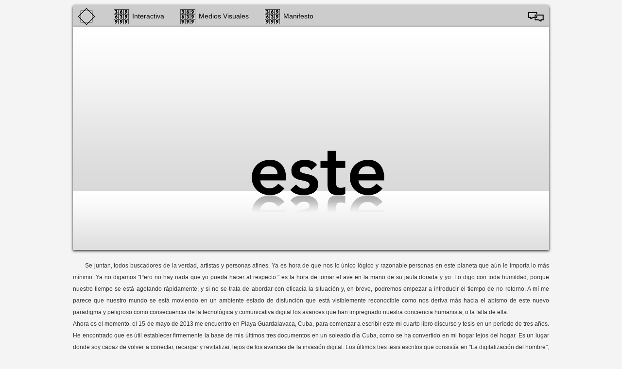

--- FILE ---
content_type: text/html; charset=UTF-8
request_url: https://god-matrix.com/esp/math
body_size: 121445
content:
<!DOCTYPE HTML PUBLIC "-//W3C//DTD HTML 4.01//EN"
	"https://www.w3.org/TR/html4/strict.dtd">

<html>

<head>
	<BASE href="https://god-matrix.com/">
	<meta http-equiv="Content-Type" content="text/html; charset=UTF-8" >
	
	<meta name="keywords" content="The Digitalization of Man, Function of the Spirit, Forces at Work, Journey of the Soul, God Matrix, The Non-Believers, Conspiracy Theories, Webster's Dictionary, 8-Pt. Star, Leonard Horrowitz, Salvador Dali, single digit math, double box, alternating current, Enrique Avila Gonzales, Cuba, Spirit, Pythagoras, Numerology, Matrix, God, Satan, 666, The Beast, Paradigm, interactivate, interaction, The Truth, significance, Divine, Logos, Trophos, Pentad, music, vibration, freqency, Man, codes, God, add, metempsychosis, transmigration, religious, Anemone, The Beatles, Tommy, image, chemtrails, philosophy, multiply, paradox, reflection, media, digital, revelation, relevance, prophesy, The Who, Love, Religion, Soul, note, oxytosin, Jesus, Moses, Pythagorean, Cosmos, Host, vaccination, analog, vinyl, delivery system, diatonic, wireless, pharmaceutical, oil, infinity, geometry, being, entity, Hertz, Mason, Journey, Function, Forces, Digitalization, Information, Church, sound, energy, believe, CD, madonna and child, the madonna of port lligat, salvador dali, the digitaliztion of man, the great faud of salvador dali, revolutionaty, thesis, pythagorus, historical icons, single  digit coded mathmatics, language of god, function of the spirit, michael dillon, god-matrix, god matrix, the soul imprisoned in the body, purification, interval ratios, the last supper, leonardo da vinci, jesus christ, mary magdalene, luke 8, good friday, mary in the bible, trophos square, indigenous art, norval morrisseau, woodland indian art, ojibway artist, vince bomberry, iroquois stone carving, inuit art.God Matrix, God-Matrix, God-Matrix.com, MagicSquares, Greek Squares, 369, numerology, the Trophos, the Soul, the Spirit God, metempsychosis, reincarnation, the legend of Pythagoras, Zeus, Hermes, Muses, music, museum, the seventh sense, digitalization, The Digitalization of Man by Michael Dillon, vibration, resonance, Music of the Spheres, Harmony of the Spheres, interval ratios in the musical notes, Michael Dillon, michaeldillonmusic.com, the Animating Force, digital music, analog music, analog versus digital, oscillations, Oscillation 666, alternating current, numerology, single digit numerology, the Pythagorean single digit numerology, the lost math of Pythagoras, Man and Soul, the symbiosis between Man and Soul, the interdependence of Man and Soul required for the Human Being, the Animating Force, Pythagoras, A=432 hertz concert pitch, music of the Soul, the language of the Soul, magic squares, iamdillon.com, Solerite, Solerite.ca, the-non-believers.com, the Soul imprisoned in the body, the body as the vessel the Soul, matrix math, the interval ratios in thmusical notes, the octave, Greek Mythology, vibrational sound, non-digital music, analog music, 6 senses of Man, The Truth by Michael Dillon, The Functions of the Spirit by Michael Dillon, The Journey of the Soul by Michael Dillon, An Instance Of This by Michael Dillon, the Logos, the Trophos, Greek Philosophy, the Cosmos, God Matrix, Spiritual Entity, vibration sound, Digital Dementia, matrix math, the reason we exist, Matrix Cross, Know Yourself, Spin Quantum Number 1 by Michael Dillon, Star Of David by Michael Dillon, Oscillation 666 by Michael Dillon, Story Box by Michael Dillon, Death In The Air by Michael Dillon, Forces At Work by Michael Dillon, An Instance Of This by Michael Dillon, The Animating Force that drives the Universe and generates the Soul, the Word of God, the Logos meaning the Word, the Logos as the mediating agent used in Gods creation of the world, the Logos active in creation and the way revelation comes to Gods people, music is math, math is sound, sound is art, art is music, analog computer, digital dementia, liberal arts, Humanity, the reason why Man exists, 369-639-999, Family of Godand Man, the Cross, climate change, mind control, Paradigm Shift, Loss of Humanity, I Analog" >
	
	<meta name="description" content="This wonderful and inspiring website is a collaboration of art, music, philosophy and spirit that has been designed to entertain you and focus your attention on the artist; God-Matrix is Michael Dillon's concept that the liberal arts are dying due to the Digitalization of Man. The only way to regain our humanity is by getting back to the analog music and beginning to embrace the Coded Single Digit Pythagorean Matrix Math, or Language of God.">
	
	<title>god-matrix.com</title>

<style type="text/css">
	@import url("/_css/html5reset.css");
	@import url("/_css/html5reset.css");
	@import url("/_css/layout.css");
	@import url("/_css/dropdown.css");
	@import url("/_css/coda-slider-2.0.css");
	@import url("/_css/contact.css");
	@import url("/_scripts/fancybox/jquery.fancybox-1.3.4.css");
</style>

    <script src="https://ajax.googleapis.com/ajax/libs/jquery/1.7.2/jquery.min.js"></script>
<script type="text/javascript" src="../_scripts/jquery.easing.1.3.js"></script>


<script type="text/javascript" src="../_scripts/fancybox/jquery.mousewheel-3.0.4.pack.js"></script>
<script type="text/javascript" src="../_scripts/fancybox/jquery.fancybox-1.3.4.pack.js"></script>
<script type="text/javascript">
// fancybox script single element
$(document).ready(function() {
	$("a#popup").fancybox({
	'opacity'		: true,
	'overlayShow'	: true,
	'transitionIn'	: 'elastic',
	'transitionOut'	: 'none'
	});
});

// fancybox script grouped elements for album page
$(document).ready(function() {
	$("a.grouped_elements").fancybox({
	titlePosition: 'inside'
	});
});

// scroll to top of page
$(document).ready(function() {
    $('.top').click(function(){
        $('html, body').animate({scrollTop:0}, 'slow');
        return false;
    });
});
</script>

<!-- UItoTop plugin -->
<script src="../_scripts/jquery.ui.totop.js" type="text/javascript"></script>
<!-- Starting the plugin -->
<script type="text/javascript">
	$(document).ready(function() {
		/*
		var defaults = {
			containerID: 'toTop', // fading element id
			containerHoverID: 'toTopHover', // fading element hover id
			scrollSpeed: 1200,
			easingType: 'linear' 
		};
		*/
		
		$().UItoTop({ easingType: 'easeOutQuart' });
		
	});
</script>

    
	 	
	<!--[if lt IE 7]>
	   <link rel="stylesheet" type="text/css" href="css/ie6_style.css" />
	   <![endif]-->


<script type="text/javascript">

  var _gaq = _gaq || [];
  _gaq.push(['_setAccount', 'UA-34167199-1']);
  _gaq.push(['_trackPageview']);

  (function() {
    var ga = document.createElement('script'); ga.type = 'text/javascript'; ga.async = true;
    ga.src = ('https:' == document.location.protocol ? 'https://ssl' : 'http://www') + '.google-analytics.com/ga.js';
    var s = document.getElementsByTagName('script')[0]; s.parentNode.insertBefore(ga, s);
  })();

</script>

</head>
<body class="Math is Sound">
<div class="container" >

<div class="nav">
<ul class="dropdown">
<li><a href="/index_esp" class="navIconHome">Home</a></li>

<li><a href="" class="navIcon">Interactiva</a>
    <ul>
    <li><a href="/esp/faw">Forces at Work</a></li>
    <li><a href="/esp/dita">Death In The Air</a></li>
    <li><a href="/esp/gm">God Matrix</a></li>
    <li><a href="/esp/sod">Star of David</a></li>
    <li><a href="/esp/sq1">Spin Quantum Number 1</a></li>
    <li><a href="/esp/instance">an instance of this</a></li>
    </ul>
</li>

<li><a href="" class="navIcon">Medios Visuales</a>
<ul>
    <li><a href="/esp/photo">Foro de Fotos</a></li>
    <li><a href="/esp/hi">Iconos Históricos</a></li>
    <li><a href="/esp/tshirt">T-shirt Galería de Diseño</a></li>
    <li><a href="/esp/ma">Matrix Arte</a></li>
    <li><a href="/eng/ms">Matrix Escultura</a></li>
    <li><a href="/eng/aboriginal">Aboriginal Art</a>
<!--    <li><a href="">Pre-Reality TV</a></li>-->
    </ul>
</li>

<li><a href="" class="navIcon">Manifesto</a>
<ul>
    <li><a href="/esp/truth">La Verdad</a></li>
    <li><a href="/esp/tdom">La Digitalización del Hombre</a></li>
    <li><a href="/esp/fots">Funciones del Espíritu</a></li>
	<li><a href="/esp/jots">Viaje del Alma</a></li>
    <li><a href="/esp/math">El Sentido de la Vida por Definición</a></li>
    <li><a href="/esp/boin">Libro de los Números Infinite</a></li>
    </ul>
</li>

<!-- li class="contact"><a href="/esp/contactform" class="navIconContact" id="popup" >Contacto</a> -->
<li class="language"><a href="index" class="navIconLanguage" title="English" >English</a>
</ul>
</div>
<!-- content here -->



<div class="hero"><img src="_images/hero-math-esp.jpg" alt="" /></div>
<p>Se juntan, todos buscadores de la verdad, artistas y personas afines. Ya es hora de que nos lo único lógico y razonable personas en este planeta que aún le importa lo más mínimo. Ya no digamos &quot;Pero no hay nada que yo pueda hacer al respecto.&quot; es la hora de tomar el ave en la mano de su jaula dorada y yo. Lo digo con toda humildad, porque nuestro tiempo se está agotando rápidamente, y si no se trata de abordar con eficacia la situación y, en breve, podremos empezar a introducir el tiempo de no retorno. A mí me parece que nuestro mundo se está moviendo en un ambiente estado de disfunción que está visiblemente reconocible como nos deriva más hacia el abismo de este nuevo paradigma y peligroso como consecuencia de la tecnológica y comunicativa digital los avances que han impregnado nuestra conciencia humanista, o la falta de ella.<br /> Ahora es el momento, el 15 de mayo de 2013 me encuentro en Playa Guardalavaca, Cuba, para comenzar a escribir este mi cuarto libro discurso y tesis en un período de tres años. He encontrado que es útil establecer firmemente la base de mis últimos tres documentos en un soleado día Cuba, como se ha convertido en mi hogar lejos del hogar. Es un lugar donde soy capaz de volver a conectar, recargar y revitalizar, lejos de los avances de la invasión digital. Los últimos tres tesis escritos que consistía en &quot;La digitalización del hombre&quot;, &quot;Funciones del Espíritu&quot;, y &quot;Viaje del Alma&quot;, orgánicamente se constituyó como un relato autobiográfico de un artista que decida no utilizar el ordenador, como él crea y construye una página web para promocionar su CD's Mientras escribo este libro, que se convirtió en la naturaleza y Trino porque invoca un mensaje espiritual de otra entidad o dimensión, me sentí capaz de inventar un matemático, matriz musical lenguaje del arte y del alma, que me llama &quot;Dios Matrix&quot;<br /> Con la adición de la cuarta parte de la serie &quot;El sentido de la vidpo <strong>definición &quot;</strong> mi objetivo es conectar todos los puntos de manera tal como para hacer mi contenido más comprensible. Este suplemento a la trilogía añade la cuarta esquina de la caja lo que Cuaternario como se trata más bien de la humanidad. También agrega el 1 a las 3 o las 3 a la 1 en el importante número 13 y 31, el modo en que el Espíritu se mueve 3 y 1 hacia abajo. En mi anterior escrito sus disertaciones me di cuenta de que el era un instrumento útil para consultar periódicamente a mi gran 1972 diccionario Webster como me sentí que era importante para tratar de expresar de manera adecuada el verdadero significado de lo que era que yo deseaba transmitir. En muchos casos he sido bendecido con la extraña sensación de que se me llevan a ciertas palabras que eran por encima de mi intelecto, ha superado mis habilidades literarias. Algunas palabras que tienen múltiples significados mientras que otros pudieran conferir a un contrario, paralelo o paradójico significado. Así que por la razón que sea mi juego comenzaron a avanzar y ampliar a múltiples niveles de pensamiento como las capas de una cebolla. También puede haber muchos significados o las capas en una sola palabra en función de qué área del conocimiento se refiere. ME podrán optar por incluir el significado que inmediatamente se relaciona con el tema de que se trate, o ME puede tomar la decisión de incluir todo el multicitado definición.<br />
 <strong>Juegos:</strong> ingenio verbal esp. esperemos <strong>una instancia de esta</strong> <br /> Y, por lo tanto, comienza esta la primera de muchas definiciones. Voy a tener que reconocer el Espíritu para iniciar me con esta primera palabra descripción como soy más y más conscientes de que siempre es en el momento de cuando uno recibe la señal, o la palabra. YO la había utilizado como extraño mi primera definición pero después de buscar &quot;wordsmanship&quot; me he dado cuenta de que esa palabra no existe. Decidir ir co <strong>juegos</strong> en su lugar, yo estaba muy alentado al ver la frase &quot; <strong>una instancia de este</strong> &quot; en su definición. Yo había descrito en los anteriores escritos de mi convicción de que la frase &quot; <strong>una instancia de este</strong> &quot; y el momento en que recibí, siempre parecía haber llegado a mí como un signo del Espíritu y relacionados de alguna manera con el alma. Por lo tanto, esta última trascendencia de la conciencia llegó a mí, como una confirmación de que el Consolador, que es el Espíritu Santo también se trabaja en esta última entrega de la verdad y de la sabiduría, para ayudar a orientar y mejorar mis escritos a un nivel de propósito divino.<br />
 <strong>Extraño:</strong> inspirar sentimientos de aprensión ll casi sobrehumana<em>una extraordinaria capacidad de observación</em><br />
 <strong>Creencia:</strong> la convicción de que algo es verdadero, las enseñanzas de una religión ll una religión o credo</p>

<span class="numeration">Página 1</span>

<p>A pesar de que he utilizado el diccionario un mucho en mis trabajos anteriores he sido consciente de no hacer demasiado ejercicio una cosa buena y haciendo que mi trabajo a un estéril o clínicos. Habiendo dicho esto, he decidido ir a la extrema y la utilización de una sobreabundancia de definiciones para transmitir el significado pleno de esta mi papel actual. Mi razonamiento para este estilo de escribir es porque yo creo que es original y no hay nadie más parece haber pensado de ese modo. Para el registro de mis definiciones será tomado de mi 1972 Diccionario Enciclopédico de Webster, y no habrá necesidad de decirles donde estoy tomando todas mis definiciones de cada vez que cito a mi diccionario de Webster. Este recurso literario o el vehículo debería contribuir a mantener el flujo estéril o clínicos de la historia en un nivel mínimo, manteniendo la tesis más legible, interesante y inmanente<br />
  <strong>Consciente:</strong> reconocer la existencia, la verdad, o de hecho de algo<br />
  <strong>Estéril:</strong> falta de inspiración, ideas, etc. , un escritor ll estéril que conduce a una conclusión, un<em>polémica estéril</em><br />
  Otra de las razones para el uso excesivo de este 40 años de edad el diccionario Webster es debido al hecho de que tengo la impresión de que nuestros conocimientos de la historia se ve constantemente re-escrita. Si echamos un ojo a un libro de historia que describe una batalla pueden diferir considerablemente de una descripción de la misma batalla en la oposición. A los vencedores el botín. De la misma manera creo que el significado de nuestras palabras y lenguas puede estar alterado como nuestra raza humana sufre la embestida del paradigma comunicativo de la digitalización del hombre. El modo de comunicación digital es 10 veces más información para que el cerebro de procesar que el modo anterior de analógica y es lo que nos cansa y a los enfermos. Este aspecto de su sistema de distribución es el modo en que nunca se destina para el consumo humano.<br />
  <strong>Grabación analógica:</strong> reproducción de sonidos de vibración de las ondas sonoras grabación Cf GRABACIÓN DIGITAL<br />
  <strong>Grabación Digital:</strong> (acústica) reproducción del sonido de un equipo a través de un amplificador, convertidos en números y almacenados con la grabación Cf GRABACIÓN ANALÓGICA<br />
  El otro peligro inherente de este lenguaje informático sistema de entrega es la capacidad de los dispositivos digitales para ser utilizado como herramienta de control. Todos tienen los temores acerca de una dependencia de la televisión cuando se introdujo por primera vez pero el factor adictivo y subcultura aspecto de la informática y de internet es ahora 100 veces la de la televisión lo que una vez fueron. Este desconocimiento plantea un gran problema, ya que la inteligencia de nuestros jóvenes, y sus patrones de ondas cerebrales están siendo recablee infrahumanas en un formato que carece de cualquier estímulo vibración, puesta a tierra, o la conexión a la tierra. Esta desconexión intempestiva humanos tuvieron lugar en sólo 20 años, lo que es sólo como si se tratara de una segunda en la historia, y en los próximos 20 años, pronto comienzan a causar estragos en todo aquello que el hombre una vez sabía, me encantó, y ahora toma para concedido. Desconectar nuestro humano se va a cerrar la puerta de nuestra alma, lo cual plantea el problema de la promoción una incapacidad para conocernos a nosotros mismos o en las palabras de William Shakespeare &quot;a tu propio ser verdadero&quot; Si se le preguntara a cualquier persona inteligente mayores de 60 años de edad, o dialogar con los escritos religiosos, creo que el consenso es que conocerte a ti misma es la cosa más importante en la vida que se puede lograr.<br />
  <strong>Infrahumanas:</strong> menos que humano, especialmente no llegan al nivel de calidad que se espera de los seres humanos o por ll no apto o no apto para seres humanos<em>condiciones infrahumanas</em><br />
  <strong>Vibración:</strong> la vibración o vibrado ll (méd.) el periódico simple y de vaivén de un cuerpo etc. , por ejemplo, la cuerda vibrante de un violín l <strong>una única instancia de este</strong> <br />
  Es mi firme creencia y intuitivism que si perdemos de vista nuestra puerta al alma, o el peor escenario posible del Alma perder de vista de nosotros mismos, que no será un juego contra las humanidades en una forma que nadie ha visto jamás. Sin tratar de sonar a tópico me temo que al igual que un dique roto &quot;Todo el Infierno se soltarán&quot; Este es y ha sido siempre el gran concepto de la mayoría de las religiones organizadas y principios ideológicos de la humanidad sobre las premoniciones y revelaciones del fin de los tiempos o de los temas de la apocalíptica. Pareciera que nuestro humanismo se ha incorporado un vencimiento o mejor antes de la fecha. En nuestra vida es el alma que tiene hambre y sed de conocimiento de la verdad en su constante esfuerzo por ayudar a la humanidad encontrar la respuesta para resolver la ecuación, puzzle, enigma o a la contaminación del día, que es en realidad la digitalización del hombre. La contaminación del día es también una parte de la definición de la quinta nota musical Sol o resolver contaminación en América Latina, con la frecuencia de 741 H</p>

<span class="numeration">Página 2</span>

<p>Dentro de la vibración de 741 Hz está codificado el número 3 en el dígito esquema de las cosas, que también es representante del Espíritu. Sol es el tono que sigue al cuarto o medio nota Fa lo que significa familia o los siervos y los asistentes, especialmente de un erudito o un mago debe estar presente para poder realizar transacciones o llevar a cabo el negocio o la actividad de la jornada, de un quórum, lo que en este caso en particular es un grupo elegido. La nota Fa tiene una frecuencia de 639 Hz a 9 en un dígito, y es el número mínimo de miembros necesarios para la elaboración de este, nuestro musical quórum<br />
  <strong>Firme:</strong> firmemente leales, u<em>fiel amig</em>ll (esp. de un barco) estancos ll enérgicamente<br />
  <strong>Intuitivism:</strong> la creencia de que son las verdades éticas conocido intuitivamente<br />
  <strong>Puerta de acceso:</strong> una abertura que se puede cerrar con una puerta ll el edificio construido en torno esa apertura<br />
  <strong>Ruptura:</strong> para causar una ruptura en ll para causar una hernia en ll a sufrir una ruptur<br />
  Me doy cuenta de que mis escritos pueden ser un poco difícil de tragar o digerir, pero si usted es como yo y tiene la voluntad de buscar la justicia y el honor por satisfacer su propia hambre y sed del Alma apetito por la verdad y el conocimiento, entonces creo que es necesario que se haga el trabajo extra. Empezar a contemplar, meditar y orar en todo lo que yo estoy revelando a usted, si su propio corazón y el alma se le indica que debe convertirse en un miembro de este quórum o grupo seleccionado. Nuestro tiempo es de la esencia, y si no tratamos de comprender y solucionar esto pronto, todo se habrá perdido. Yo no sé la edad que tengas, pero si como yo son uno de los baby boomers o más, es nuestra generación que permitió este axioma de el miedo, el odio, la codicia, la corrupción, el control y la disfunción, invitando a esta plaga de la digitalización en nuestra existencia; sin ninguna preocupación de un inconveniente o pega de donde se puede hacer, y lo que han hecho a nuestros hijos que se han convertido en la generación de las almas perdidas<br />
  <strong>Esencia:</strong> la parte más importante de una naturaleza cosas l<em>philos.</em>, la suma de las propiedades intrínsecas sin que una cosa deje de ser lo que es, y que no se vean afectados por modificaciones accidentales<br />
  <strong>Existencia:</strong> real, los cinc<em>clásicos las pruebas de la existencia de Dios</em>ll el estado de ser en el mundo de la realidad l<em>ello pone de manifiesto la existencia de un tratado secreto</em>ll un modo de vida<em>a llevar una miserable existencia</em>ll la vida,<em>había tenido una existencia anterior</em>ll (philos.) una cosa que tiene inmediata y concreta realidad <strong>inexistent</strong> <br />
  <strong>Alma:</strong> la parte inmortal del hombre, a diferencia de su cuerpo ll la naturaleza moral y emocional del hombre, a diferencia de su mente ll el principio vital que se mueve y anima toda la vida ll un ser humano, ni un alm<em>a la vista</em>ll personificación o encarnación, fu<em>el alma de honor</em>ll (pop.) expresividad emocional que los llamamientos hechos para respuesta emocional en los demás<em>su actuación no tiene alma,</em> <strong>como un alma perdida</strong> totalmente desolad <strong>por la vida y el alma de soul</strong> expresar o apelando a las emociones, a menudo con sentimentalism <strong>desalmado</strong> que no te falta alma nobleza de la mente te caería, u<em>desalmado trabaj</em><br />
  Más que nunca, nuestro tiempo está ahora al alcance de la mano. No deje que las distracciones de la sociedad, impulsada por los consumidores nube su mejor juicio que te dócil, ineficaz y sin conocimiento debido a la inherente destaca de la nueva paradigma comunicativo. ¿Cómo podemos empezar a desarrollar un sistema para contrarrestar las medidas destructivas que han encontrado una manera de entraba en nuestra moderna civilización analógica? Yo creo que en primer lugar y sobre todo, será esencial para invitar al decoro de aritmética en nuestro vocabulario analítico, de reanálisis y recordar cómo contar y pensar en términos cuantitativos. Esta matemática contramedida comenzará a restablecer y resucitar una vez que intrínseca y esencialmente necesario componente de nuestra psique y analógico. Si esta condición no puede ser cumplido o logrado, será sin duda alguna el medio para alcanzar un fin de la raison d'être de nuestro divino ser Celeste y en el alma<br />
  <strong>Sociedad:</strong> cualquier número de personas asociadas en el plano geográfico, por motivos raciales o de otra índole con los intereses colectivos ll el estado de la vida en grupos organizados ll una asociación de personas con un interés en común y central disciplina<em>una sociedad de debate</em>ll asociación personal, la compañía<br />
  <strong>Decoro: conformidad con</strong> modales sociales convencionales de palabra, por escrito, de vestir, comportamiento<br />
  <strong>Aritmética:</strong> la alfabetización con los números, por ejemplo, la capacidad de pensar en términos cuantitativos- <strong>aritmétic</strong> <br />
  <strong>Psique:</strong> el alma te cuenta tanto conscientes como inconscientes ll (<em>Gk. Mythol.)</em>una doncella, encarnar el alma<br />
  <strong>Raison d'etre:</strong> la razón para justificar la existencia de algo</p>

<span class="numeration">Página 3</span>

<p>La naturaleza intangible de este nuevo paradigma digital es ahora amenaza con destruir un significativo metódicamente una vez conocimiento de la vida y el universo a un ritmo acelerado se podría comparar a la velocidad de la luz<br />
  ¿Cuánto tiempo se tarda en cambiar el mundo y todo lo que una vez interesaban a sus habitantes? Al parecer, sólo unos 20 años, o la cantidad de tiempo que tomó el mundo a ser totalmente adicto a los dispositivos digitales. Me parece especialmente preocupante esta verdad porque después de 3 años de escribir, predicando al coro, y demostrando mi conceptos matemáticos en un nivel, me parece que la única persona que recibe o da un bledo. Con suerte, y esto es un asunto que rezo por todos los días, voy a ser capaz a la luz un rayo de verdad para que todos puedan ver antes de que sea demasiado tarde y el mundo entra en su estado final de la condenación eterna.<br />
  <strong>Intangible:</strong> ll no tangibles no fácilmente definidos, vago<em>temores inmaterial</em><br />
  <strong>Damnation:</strong> <em>theol.) una</em>condena o están condenados al castigo etern<br />
  La palabra clave en esta parábola implacable es la adicción. Cuando usted se hace adicto a algún tipo de sustancia o el dispositivo que implica al individuo disponer de un desglose de su propio conocimiento, o una pérdida total de su auto-control. ¿Cómo puede uno conocer su propio si uno ha perdido su dominio de sí mismo? Y de nuevo otra palabra clave aquí es el control, o la falta de estado. Se ha demostrado en un estudio de universidad que mediante el envío de un mensaje de texto que libera un la oxitocina en el cerebro similares a los efectos de una mujer comer chocolate a fin de compensar el sufrimiento de una relación fallida.. Se trata de una liberación de dopamina endorfinas que hace que el usuario sienta que bueno, y por el camino tiene un carácter muy adictivo. Por lo tanto, es de esta manera que la humanidad está padeciendo en la actualidad; desde una dependencia adictiva en curso habitualmente en los dispositivos digitales. Cualquier tonto de suyo la dopamina.<br />
  <strong>Clave:</strong> algo que permite a la persona para explicar, resolver o descifrar un problema, dilema, código, etc.<br />
  <strong>Parábola: </strong> una historia diseñada para enseñar a un principio moral o religiosa por lo que sugiere un paralel<br />
  <strong>Son los siguientes: </strong> a traer como consecuencia necesaria, la resistenci<em>, implicarán el uso de la fuerz</em><br />
  Comparemos este ejemplo de un adicto al digital que a una adicción a la droga cocaína. Cuando la cocaína se introdujo por primera vez en la corriente principal hace unos 100 años, fue bastante orgánica como un narcótico sustancia derivada de la hoja de coca, que tenía el efectos medicinales de un pick-me-up y un supresor del apetito. También se usa como ingrediente en la fabricación de tabaco y Coca Cola hace muchos años. En la década de 1980 la cocaína se convirtió en una popular las drogas de diseño utilizado por los yuppies o pudiente los acomodados profesionales. Este moderno cocaína tuvo un carácter altamente adictivo, y que ha conseguido un gran desorden de las personas por su presencia. En este nuevo milenio la prevalencia de la cocaína no es lo que una vez fue en la época dorada de la década de los ochenta; no porque de la represión o de la guerra contra las drogas, pero probablemente más que ver con el su de la sustancia y la aparición posterior de disponer de ellos<br />
  <strong>Adicto:</strong> acostumbra, esp a ser (o ser <strong> adicto a</strong> que han dado uno mismo hasta (una práctica o hábito normalmente malo) y ser o llegar a ser excesivamente dependientes de (ti)<br />
  <strong>Tendencia: la</strong> tendencia dominante en el pensamiento, la cultura, la moda, etc. ,<br />
  Lo que ocurrió fue la introducción de la más reciente y más altamente peligrosa droga llamada &quot;crack de cocaína. Crack es como un híbrido mezcla de varias sustancias, entre ellas todo pero el fregadero de la cocina. La euforia que uno recibe de esta nueva versión de cocaína en forma de &quot;crack&quot; es entregado al usuario por el método de fumar en lugar de inhalación, y es 20 veces más adictiva que la de su predecesor. Cuando se fuma, el usuario podrá alcanzar un &quot;Buzz&quot; o de alta que tendrá una duración de unos 10 minutos, luego dejar el adicto en un estado constante de querer. Un adicto a continuación, mentir, engañar y robar más. El atrapado a cargo de drogas puede literalmente vender su propio cuerpo, o lo que sea necesario para que puedan recibir su próxima revisión. Este es sin lugar a dudas la peor droga que se ha introducido en nuestra sociedad. La anécdota de esta paradójica situación es formidable que curioso es que esta &quot;guerra contra las drogas&quot; y todos los miles de millones de dólares que se gastan los combates que sólo ascendieron a la llegada de la droga adictiva más efectos nocivos &quot;crack&quot; como una reacción contra los abusos de un gobierno corrupto que opta por quedarse en los bolsillos de patrocinio de las empresas, la aplicación de las directivas de control de la policía estatal, la injusticia y la intolerancia. Al final nos devuelva lo que dan, como la gente se merece el gobierno que ellos eligen</p>

<span class="numeration">Página 4</span>

<p> <strong>Invención: un</strong> inventar algo inventado ll ll una mentir<br />
  <strong>Euforia: una sensación</strong> de bienestar o euforia (a menudo, como a la embriaguez, engañosa)<br />
  <strong>Predecesor: algo</strong> que ha sido reemplazado por otra cosa<br />
  <strong>Atrapado:</strong> catch (una persona) como en una trampa<br />
  <strong>Llegada: llegada,</strong> advenimiento, e<em>advenimiento de la energía atómica en la industri</em> <strong>Adviento, la</strong> venida de Cristo<br />
  Al comparar la digitalización del hombre a este gin bañera versión modernizada de cocaína crack, lo que hemos visto se esta bastante inofensivo dispositivo llamado un PC o computadora personal en casa que tenía un montón de posibles usos beneficiosos e impulsado de hacer la vida más fácil para la humanidad, que hizo que nuestras tareas y facilitar el trabajo de gestionar. Eso es una mentira, como lo vemos ahora no ha hecho la vida más fácil en la oficina digital, sino que ha logrado hacer un montón de dinero para la empresa y perder una gran cantidad de personas sus trabajos que están siendo sustituidos por máquinas y androides. Como nuestras máquinas antes que seguir a perder nuestros empleos, sólo para volver a casa y nos perdemos en los dispositivos digitales. Ahora estamos más con el temor de nuestra estabilidad y existencia que nunca, sin una sola idea de lo que hacer al respecto. Esta evidencia no sólo expone la trampa digital, sino también la paradoja de que a pesar de que los dispositivos digitales están condenando nosotros, seguimos a pedir más ya que no podemos más que material en formato digital. Me dan más información digital. Me dan más alta definición. Me dan más pixilación. Me dan más 3-D televisión. Me dan más Blu-ray. Me dan una mejor resolución y llevar gafas en el Google, que no puedo más que material en formato digital. Ese es el dilema de la humanidad que me permite acuñar la expresión &quot;Grieta Digital.&quot<br />
  <strong>Dispositivo:</strong> un sistema, truco, estratagema ll algo diseñado o adaptado para un propósito especial ll ll diseño heráldico un lema par <strong>dejar a alguien a su suert</strong> para que las personas puedan hacer lo que le plazc<br />
  <strong>Miedo: la</strong> emoción que suscita instintiva o aparente peligro inminente, dolor o mal ll probabilida<br />
  <strong>Paradoja:</strong> una declaración en la que, si bien es cierto que parece falsa y contradictoria ll una afirmación que es contradictoria y falsa, aunque pueda parecer verdadero o inteligente ll una persona o cos <strong>paradójica mostrar cualidades contradictorias</strong> en contra de opinió<br />
  <strong>Dilema:</strong> una situación en la que uno se enfrenta a una elección entre alternativas igualmente insatisfactoria ll (lógica) un argumento que obliga a que un oponente a aceptar una de las dos proposiciones que contradicen su afirmación anterio<br />
  El aspecto irónico de este paradigma digital es que la humanidad parece ser incapaz de satisfacer, o saciar su apetito insaciable y sed de más de lo mismo que está destruyendo a su preciosa alma. Me gusta comparar este escenario indeterminable el gótico clásico de las historias de horror de Drácula o Nosferatu. Ellos son los macabros cuentos de un encantador vampiros chupadores de sangre que atrae la fuerza de la vida de su presa para dejar sus víctimas en un estado de lo que se conoce como &quot;Un muerto&quot;, o en otras palabras sin vida, sin alma y eternamente condenados. Drácula es capaz de usar su telepatía, influencia hipnótica, y poder de persuasión, con el fin de captar su voluntad las mujeres víctimas a la sumisión. La escalofriante similitud de los 2 cuentos es que, de la misma manera que la primera dama gusto invitar a la &quot;bestia&quot; en su tocador, y ofrecer de manera que este vampiro puede chupar la sangre, también debemos invitar a los padres adoptivos &quot;Virtual Bestia&quot; en nuestras vidas, en nuestras casas y en nuestros corazones, que inadvertidamente ofrecemos nuestra alma no deseados en una bandeja. La Bestia puede tener muchas caras que pueda utilizar para influir, engañar y engañar. Es el tramposo, el mentiroso, el ladrón, cuyo único propósito en esta tierra es rob, de su dignidad y que estás muy Alma<br />
  <strong>Satisfacer:</strong> causa (alguien) para ser felices o que esté libre de algún deseo o necesidad, supliendo sus deseos, necesidades o demandas ll para proporcionar el necesario (a necesidad, obligación, norma, etc. )<br />
  <strong>Víctima:</strong> (<em>hist.)</em>una criatura viviente ofrecidos como un sacrificio ll alguien que es engañado o un incauto<br />
  <strong>The Damned:</strong> condenado a un eterno castigo de lo <strong>condenados</strong> los condenados al castigo eterno<br />
  <strong>Influencia</strong> una persona indirecta del poder sobre los hombres, los hechos o de las cosas, por ejemplo a través de la sabiduría, la riqueza, la fuerza de carácter, etc. , y no como el ejercicio de la fuerza física o autoridad formal ll una potencia comparable en una cosa, la influencia de la luna<em>sobre las mareas</em>ll una persona o cosa que posee tal pode<br />
  <strong>Dignidad:</strong> vale, la excelencia ll nobleza de manera ll el rodamiento o calidad de comandante autoestima</p>

<span class="numeration">Página 5</span>

<p>Nosotros mismos y nuestras almas están atrapados y a los discapacitados en el pantano de nuestro propio paisaje digital. El ser interior que está conectado con el Consolador se está convirtiendo en torturado por la renovación de la mente de nuestros jóvenes. El terminal el abuso de estos enfermos mentales exhaustiva pasatiempos están creando un estado de la psique, que podrían ser comparados con los efectos negativos que se reciben de fecha de tratamiento psiquiátrico y el procedimiento que se utilizó en la década de 1960 conocido como electro terapia de choque. Este tratamiento o curación de la terapia electro shock fue destinada a aliviar el cerebro de su enfermedad diagnosticada y restablecer el equilibrio y la paz en el destinatario. Que también es una mentira como todo lo que ha logrado alcanzar la completa y total indignación de nuestro sistema nervioso central, y la debilidad de nuestra propia y libre voluntad en su capacidad para permitir a nuestros mecanismos de supervivencia. Me imagino que con un momento si que nuestros cuerpos son los templos y de los vasos sagrados de nuestra alma. ¿Cómo debe ser el espíritu cuando esta inocente Alma recibe una dosis completa de electro terapia de choque a su núcleo interior? Yo creo que sería similar a los efectos dañinos que el alma se encuentra actualmente recibiendo del uso excesivo de los diferentes dispositivos digitales. Para los jóvenes que nunca han conocido ningún otro modo de comunicación alternativa paradigmática en su estado de ser, el alma o la falta de los mismos debe sentir que está recibiendo el mismo efecto que si se experimenta que recibió la terapia electro shock. La diferencia principal es que en lugar de un puñado de personas recibiendo las cantidades masivas de cortes eléctricos, ahora es de todos los que está recibiendo la dosis menor de electricidad negativa; uno que es oscilante y resuenan por todo el alma colectiva. Esto no debe parecer lógica y práctica o razonable.<br />
  <strong>Discapacitados:</strong> para incapacitar físicamente o mentalmente ll para incapacitar legalment <strong>la discapacidad</strong> <br />
  <strong>Pantano:</strong> inestable, suelo fangoso ll una situación que amenaza con convertirse en inextricable<br />
  <strong>Mal: pl Male</strong> <em>n.</em>física, mental o desorden moral<br />
  <strong>Debilidad:</strong> p <strong>Debilidade</strong> <em>n.</em>d>ebilidad física, debilidad <strong>o una instancia de este</strong> <br />
  Acabo de recibir otro signo alentador por el Espíritu en la definición de la palabra &quot;flojera&quot; cuando se reveló &quot; <strong>una instancia de este</strong> &quot; Y una vez más, como ya he mencionado anteriormente, siempre es en el momento de cuando uno recibe lo que se reconoce como un mensaje o un código, a través de Dios solo Dios puede ser conocido. Desde hace un par de años que he estado pensando mucho acerca de debatir sobre este lamentable tema de electro terapia de choque. Tengo un par de amigos, que a una edad temprana había perdido a su madre debido a los estragos de los efectos de los procedimientos. Se trata de un tema muy delicado que, bueno, vamos que nadie quiere oír hablar de ella. Como una civilización lo encontramos más cómodos para ocultar simplemente nuestras emociones por vivir en un constante estado de negación. Aunque en este caso, yo me había hecho para mi primer tiempo una profunda visión personal. A mí me ocurrió hace un par de años mientras yo conducía mi taxi. Yo había recibido un mensaje visual sobre el tratamiento de esta enfermedad y para una breve cantidad de tiempo me sentí como si se ha conectado a todo el &quot;alma colectiva&quot; Me sentí un profundo dolor emocional que me hice consciente de que cualquier siniestro o mal hecho que es infligido a la humanidad o el cuerpo del hombre es visto por el alma y toda la empatía colectiva. Por lo tanto, en este momento en particular yo no era tan sólo el dolor de un alma, sino también sentir el profundo dolor psicológico que resonaba amplificada en todo el colectivo. Esta conciencia me llevó a romper y empezar a y gritaba que se había cometido un mis ojos. Yo estaba literalmente llorando como un bebé. Me encontré a mi mismo incontrolablemente blubbering como un niño, me di cuenta del dolor y el sufrimiento que inflige la humanidad no sólo en nosotros mismos, pero conjuntamente en nuestro interior inocentes seres sentimentales.<br />
  <strong>Haciendo estragos: devastación</strong> ll efectos malos<em>los estragos del tiemp</em> <strong>estragos e</strong> los residuos <br />
  <strong>Negación:</strong> la afirmación de que hay algo que no es cierto te la negativa a reconocer, negar la negación de ll<br />
  <strong>Conjoint:</strong> unidos, siameses ll realizadas por dos o má<em>esfuerzos en asociación conjunta</em><br />
  <strong>Y gritaba que se había cometido un:</strong> gritar<em>maldiciones y gritaba que se había cometido un</em>ll a llorar fuertemente y sin restriccione<br />
  Para que usted pueda ver cómo esta fuerte y poderosa visión que recibí en el momento de escribir mi segunda tesis &quot;Funciones del Espíritu&quot;, se entiende como una parábola profética para ilustrar el carácter inarmónico de la tecnología moderna y la nueva tecnología digital dilema. Aún así, otras 2 tesis escritos antes de que yo era completamente capaz de afrontar este delicado anécdota</p>

<span class="numeration">Página 6</span>

<p>Debido a la distribución de todos estos eventos acompañados de una sensación o sentimiento de intuitivism, todas estas circunstancias actuó para seguir y doblemente reforzar la noción de que todos estos signos recurrentes yo era el testimonio de la definición d <strong>una instancia de este tipo fueron</strong> en realidad una serie de varias comunicaciones con el consolador que es el Espíritu Santo. A veces es difícil saber si y cuando a criterio o revelar un tema, pero cuando lo haces y, a continuación, recibirá el reconocimiento en la forma de un signo, ya sea en el momento de la definición, o en el casde la lectura de la fecha de una nueva moneda que añade hasta el infinito número 8, y porque la moneda americana se revela el honor palabras &quot;En Dios Confiamos&quot; Desde el momento en que me he dado cuenta, estos simbólicos han surtido efecto en mí siempre instintivamente como una gran comodidad. Cuando nos damos la espalda a nuestra conciencia y la intuición, que son realmente capaces de revelar la forma en que nosotros, como una raza humana se está desarrollando en un estado de desajuste.<br />
  <strong>Visión: una imagen</strong> formada en la mente, imaginación prospectiva, una aparición sobrenatural, algo que se ha vist<br />
  <strong>Anécdota: n</strong> una breve reseña de un interesante o divertido incidente o evento, a menudo los datos biográficos<br />
  <strong>Símbolo:</strong> un signo o un objeto aceptado como recordando, tipificando o lo que representa una idea, en la calidad o ll (<em>psychoanal.)</em>un acto o un objeto que representa un reprimido e inconsciente, memoria etc <strong>simbólico</strong> <br />
  <strong>Inadaptación: </strong> . la calidad o estado de ser inadaptados l <strong>una instancia de este</strong> <br />
  Por lo tanto, si usted está leyendo lo que estoy diciendo, y preguntarse, ¿cómo puedo abrir mi existencia en esta conciencia antes de que sea demasiado tarde? Tengo que decirle que el camino no puede ser una tarea fácil. A continuación, por otro lado puede que no sea difícil. En realidad es todo lo que necesita y su ética de trabajo. Usted tendrá que mostrar las cualidades de la auto-conciencia, auto-control y la disciplina de sí mismo para lograr el efecto deseado. En la misma tradición que Pitágoras entendido, yo también creo que el estudio de las matemáticas y la música es un purificador de la &quot;Sagrada alma&quot; Puede que no necesariamente tienen que ser capaces de tocar un instrumento musical, pero usted tendrá que pensar en términos cuantitativos de la matriz matemática y lenguaje musical vibracional si va a tener éxito en el establecimiento de un diálogo con su propio &quot;Ser interior&quot; Usted puede iniciar este procedimiento, siguiendo el formato de la numerología pitagórica un solo dígito, y comienzan los números dígitos múltiples números en un dígito. Esta práctica le ayudará a entrenar la mente para pensar en un punto de vista diferente mediante la eliminación de la vía de un nuevo canal de la conciencia que se activa, lo que despierta nuestro sexto y séptimo sentidos de su evolución, y han desarrollado estado latente. Este cálculo numérico ejercicio mental es una disciplina diaria que yo personalmente comenzó 10 años antes de que yo jamás había tenido ningún &quot;Iluminación&quot; o &quot;despertar espiritual&quot; Por lo tanto, aunque puede que no sea especialmente fácil de acoplar este &quot;Alma Conexión&quot;, a continuación, una vez más, no es especialmente difícil de agregar y multiplicar los números del 1 al 9<br />
  <strong>Ética:</strong> relativas a la moral o la conduct <strong>étic</strong> filosofía moral o ciencia moral, es decir, que rama de la filosofía que estudia los principios de justo o injusto en conducta humana ll un tratado sobre esta ciencia<br />
  <strong>Disciplina: la formación de</strong> la mente y el carácter ll una rama de aprendizaje ll un modo de vida en conformidad con las reglas te auto-control ll control, orden, obediencia a las regla<br />
  <strong>Estudio: una estrecha</strong> y prolongada observación, investigación y pensamiento ll (<em>música</em>) una composición para dar práctica en una técnica ll una obra literaria en la que algún tema o asunto es explorado<em>&quot;Macbeth&quot; es un estudio del mal</em><br />
  <strong>Numerología: el estudio de la</strong> significación oculta, mágica de números [número + G<em>logos,</em>discurso]<br />
  Ahora yo le había dicho a mí mismo en el inicio de esta historia que voy a probar y mantener las cuentas como mínimo, ya que se trataba de hacer una historia de la definición. Por lo que voy a reconocer a aquellos que deseen aprender y realizar todo el trabajo extra que, al leer el contenido del &quot;Manifiesto&quot; en mi sitio web www. God-Matrix .com, hacer todos los ejercicios matemáticos, y realmente de corazón, estoy seguro de que se puede abrir la conciencia en mucho menos tiempo. La matriz matemática de música vibracional es un lenguaje y una clave, que puede abrir la puerta del &quot;Sagrado Corazón&quot; De esta forma todos podemos beneficiarnos por mantener a nuestros humanistas abiertas las vías analógicas mental claro y los desechos de la digital que ahora está comenzando a los comedores de nuestro análisis los procesos de pensamiento. Tengo el honor de referirme a esta camada como desechos perjudiciales porque es suciedad y los receptores neuronales nuestro causando lo que sólo puede ser visto como una reorientación, desvíos y rebobinado de nuestra libre voluntad, paz de la mente, el sentido de cumplimiento, y el alma de la discordia.</p>

<span class="numeration">Página 7</span>

<p> <strong>Reconocimiento:</strong> reconocer como un hecho, reconocer la verdad de ll para reconocer y responder<br />
  <strong>Manifiesto:</strong> una declaración pública de opiniones o intenciones<br />
  <strong>Residuos:</strong> los restos de algo roto en pedazo<br />
  Una de las brillantes teorías atribuyen a la incomparable esencia filósofo Pitágoras conocido solamente como &quot;armonía de las esferas&quot; En la tradición de Pitágoras, yo también creo en esta brillante stellar principal &quot;armonía de las esferas&quot;, en el que se afirma que los planetas emiten sonidos musicales en función de los radios y la velocidad de su giro de rotación. De la misma manera los pitagóricos consideraban que, sobre la base de los elementos de los números son, de hecho, los elementos de nuestra realidad, también lo es nuestro universo basado en un sistema de Energía Solar, en el que los planetas giran en ellos una serie de frecuencias vibracionales de 1 a 9 lo que refleja toda la gama de notas en nuestra música. De esta manera las propias estrellas ley para resonar con los demás creando una orquestación de la vibrante energía audible. Energía capaz de ser visto y oído, ya que interactúa, interconectar toda la materia viva, y resonando en toda nuestra existencia.<br />
  <strong>Quintaesencia: el jefe</strong> , más puro o mejor parte de algo ll alguien o algo perfectamente una calidad ll (<em>antigua y medieval philos.)</em>la quinta y la más alta esencia, presente en todas las cosas, pero que son diferentes en los cuatro elementos de tierra, agua, aire y fueg <strong>esencia</strong> [M. L<em>Quinta esencial ,</em>quinta esencia]<br />
  <strong>Armonía de las esferas: una teoría</strong> de Pitágoras que indica que los ámbitos en los que los astros celestes moverse emiten sonidos musicales dependiendo de sus radios y de la velocidad de los cuerpos<br />
  <strong>Todo</strong> no le falta ninguna pieza, con ninguna parte excepto ll, ll indiviso no está roto o dañad<br />
  <strong>Resonando:</strong> exposición resonancia ll a reaccionar como si se tratara de ll a hacer resonancia resonancia<br />
  Recoger un caracol del Mar, lugar que en el oído, y que son un testimonio de la energía por resonancia desde el suave sonido de Aum que vibra dentro de su concha orgánica, que se convierte en un buque de la energía divina del Espíritu. Recuerdo que la prueba de nuestra existencia, nuestro asombro y la razón por la que hemos vivido. El estimulante, relajante, resonante de sonido Aum es generado por el campo gravitacional de la Luna ya que le da equilibrio, y fluye a través de todos nosotros mientras que rigen no sólo la marea Los Océanos sino también conjuntamente nuestra propia marea emocional que está conectado a la Sagrada Alma. Esta fuerza de la vida vive dentro de todos nosotros, ya que anima y regula nuestra funciones respiratorias. Al igual que los océanos, casi como si fuera a respirar, como pulmones gigantes, también están asociados con simpatía con nuestro propio aparato respiratorio, los pulmones. Un día entero o solo marea puede ser como una respiración a nuestra tierra viva. Al igual que en el significado de la palabra Jahveh o &quot;respirar es de existir&quot; podría sugerir, toda nuestra fuerza de vida depende de esta vivo, que respira, animación orquestación de la vida y la armonía que es nuestro universo vivo<br />
  <strong>Caracol: caracoles cobos rosado</strong> (<em>arte y mythol.)</em>la shell usada por un Triton como una trompeta ll (<em>arquitectura )</em>la cúpula de una iglesia ábside ll (<em>anat.)</em>la mayor cavidad de la parte externa de la oreja, o todo el oído externo<br />
  <strong>Animar: dar vida a</strong> ll a tener una influencia directa o de inspiración, motivar a ll a animar, que alegres ll (en la imagen), dando esa impresión ll (de una persona) lleno de vivacidad comunicativa<br />
  <strong>Simpatía:</strong> o relacionadas con o que cuenten con simpatía ll (<em>physiol.)</em>o relacionadas con el sistema nervioso simpático ll (<em>méd.</em>y de las vibraciones, sonido etc. ) causadas por las vibraciones de un cuerpo<br />
  <strong>Aparatos:</strong> un grupo de órganos de una función determinada en el cuerpo<br />
  Cuando pensamos en cómo este magnífico poco conchas marinas es capaz de producir este resonante orgánicamente el eco cámara dentro de su estructura, podemos comprender más fácilmente nuestro propio cráneo humano que también tienen la capacidad de crear un tono que podría resonar a través nuestra psique en una frecuencia específica. Esta es una función y las funciones que en la actualidad establece latente dentro de nuestros órganos, y cuando está bien dirigida nos conducirá hasta el despertar de nuestro 6o y 7sentidos, en este nuestro 5raza de seres que el hombre pertenece actualmente. Es mi convicción de que la humanidad tiene la capacidad de realizar esta conexión inalámbrica canal de frecuencia, no sólo a la voluntad divina alma viviente sino también á unos a los otros como el objeto carrera seres superdotados de la humanidad que se supone que debe ser. Cuando comenzamos a emprender nuestro sexto sentido, de forma similar a una transmisión de radio la humanidad orgánicamente permiten la activación de un canal de frecuencia. Claro que una vía, abriendo la puerta a nuestro pensamiento colectivo a nosotros en la 6carrera del hombre.</p>

<span class="numeration">Página 8</span>

<p> <strong>Estructura: algo</strong> (por ejemplo, un edificio o un organismo) de piezas instaladas o se unieron l <strong>el esencial de apoyo parte de esta</strong> ll, la forma en que los componentes se montan o se unieron o dispuestos a dar algo su peculiar carácter o naturaleza<em>estructura de planta, la estructura de la sociedad</em><br />
  <strong>Latente:</strong> reposo ll para dormir o como si para dormir<em>un volcán</em>ll (bot.) inactivo, el descanso<em>planta durmiente</em>ll (zool.) hibernación ll (<em>heráldica</em>) en una posición para dormi<br />
  <strong>Tono:</strong> el acto de lanzamiento <strong>una instancia de esta</strong> ll, la calidad de un sonido con respecto a la frecuencia de vibración de las ondas de sonido ll grado de intensidad, los sentimiento<em>de un tono alt</em>ll (pop.) una línea de hablar<br />
  El Espíritu ha tenido la amabilidad de hablar conmigo en este último pasaje sobre la apertura de un canal a su divina presencia cuando se reveló la palabra tono, que vino a mí como un complemento de word o una idea. Al momento de la verificación, y he descubierto la definición, &quot;el acto de lanzamiento, <strong>una instancia de este</strong> &quot; Esta referencia de <strong>tono</strong> también está relacionado con la estructura de la palabrque revela la redacción de este&quot; Cuando se encuentran con esas duras, intensas y conmovedoras ejemplos d <strong>esta</strong> instancia permanente manifestación, es difícil negar o rechazar cualquier referencia a la naturaleza. ¿Cómo voy a poder a proceder a la oportuna y orgánicos permanentes protestas de señales comunicativas? La verdad es que ha habido un par de veces en el pasado, en donde he tenido el propósito de buscar un solo ejemplo de &quot; <strong>una instancia de este</strong> &quot; En este día no he podido lograr este deseo en la demanda, pero es similar a escribir una canción YO sólo soy capaz de recibir la verdad y su presencia cuando se presenta a sí mismo, que puede ser como una revelación.<br />
  <strong>Pasaje</strong> un callejón, lane, el canal, en la ruta de acceso o otra forma de comunicación, un pasaje de un lugar, el estado o la cosa a otro ll alojamiento a bordo de los buques,<em>para reservar un pasaje</em>l <strong>el cargo realizado para este</strong> <br />
  <strong>Canal:</strong> cualquier conducto cerrado o conducto de líquido ll ( radio) una estrecha banda de frecuencias lo suficientemente ancho para comunicación de una vípara canalizar canalizar canalizar,<em>de canalizar la energía</em><br />
  <strong>Presencia:</strong> un espíritu inmaterial o misteriosa influencia para estar presente<br />
  <strong>Referencia:</strong> una referencia o que se hace referencia <strong>una instancia de esta</strong> ll el estado de estar relacionados con<br />
  PUEDO pasear un poco aquí y allí de vez en cuando, pero creo que si puedo ilustrar a usted lo estoy recibiendo esta palabra, que puede darse cuenta de que es una presencia de energía que también puede abrir. Y ahora podemos volver a el tema actual que todos estamos ligados a, y que es la &quot;armonía de las esferas&quot; Para comprender plenamente este concepto filosófico debemos pensar en nuestro Sistema Solar que no sólo se trata de una escala numérica de 1 a 9 como en numerología, sino también como una escala musical como las frecuencias de todo el notas. Para lograr este fin, me di cuenta de que si una frecuencia nota entera se podrían añadir, como la séptima nota fue añadido a la seis nota escala en el 1700 's, entonces ¿por qué no podría un par más frecuencias se agrega a la parte inferior de la escala de la misma forma axiomática numérico para llenar el número 1 y 2 posiciones en la escala de frecuencia numérica? Este nuevo concepto surgió como resultado de la meditación sobre la definición de la séptima nota Si (Sancte Johannes), que reveló la existencia de &quot;una proposición en la lógica o las matemáticas que se supone sin pruebas por el bien de estudiar consecuencias que se derivan de ella&quot; Al estudiar matemáticas numérica en forma de respuestas de frecuencia vibracional, que va a despertar el mecanismo que permitirá una relación cognitiva mental a desarrollar en nuestras mentes, entre las matemáticas numerológicas, y musicalmente la matriz vibracional idioma del Alma.<br />
  <strong>Entendemos, de</strong> aprovechar el significado de ll a apreciar y nos solidarizamos con ll para aceptar como un hecho, cre<br />
  <strong>Tema:</strong> un tema de discusión, argumento o por escrit<br />
  <strong>Axiomático:</strong> evidente, obvio ll haciendo uso de axioma <strong>axiomáticament</strong> <br />
  Cuando uno pone la pieza del puzzle en juego y conecta los 2 puntos que resulta muy evidente que los planetas de nuestro Sistema Solar, no sólo musicalmente una vibración de sonido sinfónico y de la energía, pero también conjuntamente en un ordenador analógico que controla y regula las funciones vitales los vibradores. Aquí es cómo funciona. Hay 9 planetas de nuestro Sistema Solar, y hay 7 notas en toda la escala musical. Los primeros 2 planetas Mercurio y Venus no tiene lunas orbitando alrededor y no son capaces de producir toda la observa, debido a la falta de un campo resonante. Comienza la magia a la Tierra, el tercer planeta desde el Sol. Los 7 planetas Tierra todo comienza a tener lunas dándoles un campo de resonancia.</p>

<span class="numeration">Página 9</span>

<p>Esta realidad da nuestro Sistema Solar la capacidad de producir las vibraciones que son representativas de toda la 7 notas en nuestra música. Creo que la luz de la fuerza y potente energía radiante de nuestro sol, al unísono con el primer planeta Mercurio, actuar juntos para formar la frecuencia de un (174Hz) De la misma forma, la Luna no sólo trabaja con la Tierra, sino que también proporciona un spin off de Venus nos proporciona la frecuencia resonante del Aum a 285 Hz. Venus es seguido por la masa con el tercer número de frecuencia de 396, lo que hace que el milagro de la primera nota entera en nuestra escala musical Ut (396Hz), que representaba a toda la gama o escala, y a toda la serie de notas musicales. Tierra sería seguida de Marte el cuarto planeta y segundo conjunto nota resonante de Re (resonancia) de 417H Después de que Marte sería Júpiter, el quinto planeta que representa Mi el tercer tono a una frecuencia de 528 Hz El sexto cuerpo planetario de Saturno sería considerada como la cuarta nota entera de Fa en 639H Después de la cuarta nota Fa es el quinto Sol nota entera (resolver) con una frecuencia de 741Hz de Urano, el séptimo cuerpo en nuestro Sistema Solar. El octavo planeta de Neptuno puede ser visto como la sexta nota entera de La en 852Hz en nuestra escala musical. Después de Plutón Neptuno es el noveno de una serie de medidas numéricas cuantitativas que representa nuestro séptimo tono y resonante Si nota entera a una frecuencia de 963H<br />
  <strong>Puzzle</strong> a dejar perplejo (alguien) ll para hacer un gran esfuerzo mental para encontrar una solución o significado<em>desconcertar a más de un problema</em>ll una pregunta o dispositivo que establece un problema que han de elaborar el ingeni<br />
  <strong>Symphonic</strong> de, en relación con, o con la forma o la naturaleza de una sinfonía ll de armonía del sonido<br />
  <strong>Función:</strong> una actividad característica o la actividad a la que algo existe, par<em>cumplir con una función</em>ll fin o propósito, ¿cuál es l<em>verdadera función de la educación.</em>ll a actuar, realizar una función ll estar en orden de trabajo<br />
  <strong>Magic</strong> un arte en el que pretende controlar y manipular las fuerzas secretas de la naturaleza al ocultismo y métodos rituales l <strong>la práctica de este arte</strong> ll alguna fuerza misteriosa o fenómeno que desafía toda explicación<br />
  <strong>Al unísono: coincidencia</strong> en el tono ddos o más notas, voces etc <strong>al unísono en</strong> completo acuerdo<br />
  Como te puedes imaginar, en el supuesto de que usted todavía es capaz de imaginar, esta teoría entretiene a un concepto bien pensado de la música, la lógica y las matemáticas. Ahí está el problema, que es comprender plenamente esta toma de conciencia, es imprescindible que uno comienza a pensar y visualizar en términos cuantitativos y medidas. De la misma manera que no es sólo la palabra escrita sino también la palabra hablada, también lo es que no sólo las matemáticas sino también por escrito la palabra matemáticas. Ahora, imagínese si usted que todas estas nueve planetas son piezas animate funcionamiento de la vida de un gran equilibrio armónico de nuestro Cosmos. La armonía y el equilibrio de la luz de la fuerza y energía de las olas sonido vibracional que conecta y motivos de la materia en nuestro universo consciente. Y, si esta conciencia tiene una lógica, una voluntad y una memoria, fue miles de años antes de que el hombre y seguirá siendo probablemente miles de años después de que el hombre se ha ido, ¿no cree que hay que tener un punto para probar y conectar a esta energía a través de la apertura de algún tipo de diálogo con la entidad?<br />
  <strong>Imagine:</strong> a imagen de la imaginación para concebir de ll ll ll forma a supongo que sería ilusorio, inventar ideas sobre<br />
  <strong>Concepto: un</strong> pensamiento, opinión, concepto o idea, especialmente uno formado por generalización de ejemplos particulares<br />
  <strong>Lógica: la ciencia del</strong> razonamiento puro ll fuerza arrebatadora, la inevitabilidad de que ciertas causas tienen ciertos resultados, la lógic<em>de la necesidad, la lógica de los acontecimientos</em>ll inherentes principios rectores,<em>la lógica del art</em><br />
  <strong>Esencial:</strong> es necesario, de tal manera que uno no puede hacer sin que te ideal, como ideal, ya que la mente puede concebir<em>bondad esencial</em>ll que contiene todo lo que es mejor o más importante de una cosa, la<em>sabor esencia</em><br />
  Ya me he referido anteriormente a Pitágoras como el filósofo por excelencia, y después de investigar la descripción definitiva he descubierto el significado de &quot;la quinta esencia suprema y presente en todas las cosas, pero distinto de los cuatro elementos tierra, agua, aire y fuego&quot; Esto me ha hecho volver a examinar la leyenda de Pitágoras y de su creencia en la metempsicosis y transmigración del alma. Los filósofos griegos creían en el alma como una entidad separada de la de la ser, y que después de que muera el alma continúa a estar unidos a la voluntad divina y renace en el cuerpo de otro animal o persona. Pitágoras fue quien promovió y popularizó esta filosofía de la reencarnación cuando le dijo a las almas de su propia historia<br />
  <strong>Metempsicosis:</strong> transmigración de las almas l <strong>una instancia de este</strong> </p>

<span class="numeration">Página 10</span>

<p><!-- footer here --> Como quintaesencia del quinto y esencia suprema, Pitágoras creía que era el quinto de metempsicosis Athelides, que es considerado el hijo del dios Hermes y una madre mortal. La historia del Alma revela que Hermes Athelides invitó a elegir lo que quería, excepto inmortalidad. Athelides pidió que, vivos y muertos, deberíamos recordar lo que le ocurrió. Para Pitágoras recordaba todo. En primer lugar cómo fue Athelides, Euphorbus, Hermotius, Pirro, el pescador Delian, y después de la muerte de Pirro, se convirtió en Pitágoras. En el momento hace 2500 años esta pretensión de ser la reencarnación del hijo de Hermes, que era el hijo del dios Zeus más poderosa y su esposa Maia, debe de haber parecido de tan audaz como la pretensión de Jesús diciendo que era el hijo de un solo y único Dios. Pitágoras no es para decir lo mismo que Jesús habla por lo menos polémico, diciendo que él es el Alma consciente del hijo de Dios? Y como Jesús parece tener más del reconocimiento que su padre, también lo es Hermes, como mensajero de los dioses, y el dios de la riqueza, la fortuna, el sueño y las carreteras, y el conductor de las almas al infierno, parece que puedes conseguir más reconocimiento de su padre. Hermes también se identifica con el dios romano Mercurio, así como el dios de la sabiduría Egipcia Thot.<br />
 <strong>Zeus: (</strong> <em>Gk mythol.) e</em>dios supremo Latina identificados con el planeta Júpiter. Era el hijo de Cronos y Rhea quien derrocó. Él simbolizó naturaleza y los elementos, que se considera distintas maneras, como el dios de la tierra y dador de la fecundidad, el dispensador del bien y del mal, el dador de la ley, la guardiana de la solera, propiedad y libertad. Sus símbolos son el águila, el cetro y el rayo.<br />
 <strong>Maia: (</strong> <em>Gk mythol.)</em>la hija de Atlas y madre de Hermes. Era la hija mayor de las Pléyades<br />
 <strong>Hermes</strong> (<em>Gk mythol.)</em>hijo de Zeus y Maia, mensajero de los dioses y el dios de la riqueza, la fortuna, el sueño y las carreteras y el conductor de las almas al Hades. Se le identifica con el Romano Mercurio.<br />
 <strong>Mercurio:</strong> ( Roman<em>mythol.)</em>el dios del comercio, los ladrones y de la elocuencia, y el mensajero de los dioses<br />
 <strong>Thot: </strong> <em>Egipcio mythol.)</em>el dios de la sabiduría y de la magia, identificados con el Griego Hermes. Él es el inventor de la palabra y la escritura, las artes y las ciencias<br />
 <strong>Hermes Trismegitus:</strong> el nombre griego para el dios egipcio de la sabiduría, Thoth, identificado con el Griego Hermes. Los neoplatónicos atribuyó el hermético libros, obras que contienen los conocimientos ocultos del antiguo Egipto, a él.<br />
 <strong>Pitágoras,</strong> filósofo y matemático griego. Fundó la escuela pitagórica, la cual considera en metempsicosis, pensaba que el alma encarcelada en el cuerpo puede ser purificado por el estudio, y que sigue una estricta disciplina de la pureza y de auto examen. Pitágoras descubrió las proporciones numéricas de los intervalos de la escala musical, y considera los elementos de los números son los elementos del mundo.<br /> Parece que hay muchas similitudes entre las 2 leyendas de Pitágoras y de Jesús. Antes de que comenzó a enseñar a sus mensajes inspiradores, ambos pasaron tiempo viajando a diferentes zonas del mundo, y grandes centros de aprendizaje en la búsqueda del conocimiento y de las respuestas a el secreto de la vida. Los viajes de Jesús lo llevó a los altos sacerdotes de Egipto, así como de otros lugares y la peregrinación de Pitágoras se lo llevó a lugares como Egipto, Hindostan, Persia, Creta y Palestina. Pitágoras enseñó en secreto el conocimiento oculto que aprendió de la Gymnosophists, y los Brahmanes de la India, los Hierofantes de Egipto, el Oráculo de Delfos, enterrándole la cueva, la Cábala del hebreo y caldeo Magos. Jesús afirma que es el Hijo de Dios, muere por nuestros pecados, y resucitó, donde Pitágoras afirma que es el Hijo de Dios encarnado y, como el emisario de la Alma es tambié <strong>la Encarnación</strong> y la resurrección de su Hijo<br />
 <strong>Peregrinación</strong> un periplo de un peregrino, un viaje sentimental por razones como por ejemplo un poetas cuna<br />
 <strong>Encarnado</strong> consagrados, especialmente en la carne humana,<em>el Dios encarnado</em>,<em>que es la avaricia encarnad</em> <strong>encarnadas encarnad</strong> a encarnar, esp. en forma humana ll para dar forma material a ll a ser la encarnación d<br />
 <strong>Encarnación: n</strong> de encarnar o encarnada ll una encarnación<em>él es la encarnación de la paciencia</em> <strong>la Encarnació</strong> la unión de Dios y el hombre en la persona de Cristo [F]<br />
 <strong>Emisario:</strong> un agente enviado a una misión, a veces en secreto, a veces con gran pompa<br />
 <strong>Resurrección: e</strong> acto de volver a subir después de la muerte va a volver a usar memoria etc <strong>la Resurrección, l</strong> resurrección de Cristo de entre los muertos ll el aumento de todos los muertos en el Juicio Fina</p>

<span class="numeration">Página 11</span>

<p>Una de las principales diferencias entre Pitágoras y Jesús se encontraba en su tratamiento del alma. Después de la muerte de Jesús, vino el Nuevo Testamento, y la creencia de que el alma murió y fue al cielo con el host. Este punto de vista es contrario al Antiguo Testamento, y a la filosofía de Pitágoras. No estoy totalmente seguro de que Jesús fue interpretada correctamente en que toda la cuenta, y tal vez cuando Jesús estaba diciendo: &quot;Padre nuestro&quot;, fue realmente hablando a la agencia central de todo el &quot;alma colectiva&quot; Después de todo, era sólo la confusión que sólo participan en el alma de Dios y de la humanidad bajo el título de padre que tiene Jesús crucificado en primer lugar. Tal vez eso es lo que nuestro Salvador realmente quiso decir cuando dijo &quot;perdónalos Padre, porque no saben lo que hacen&quot; Tal vez sea &quot;Padre nuestro&quot; fue la palabra código de nuestra &quot;Familia de almas&quot; Realmente, ¿alguien sabe? Y cuando se cree por los cristianos que la única manera de ir al cielo es a través de Jesús, tal vez lo que se quiere decir es que, como Jesús mismo nadie es capaz de conectar con el Espíritu de Dios y del hombre, y &quot;no&quot;, que él era el único camino posible. Mi intuición me dice que eso no está bien. En vida se hizo Jesús que sus discípulos: &quot;Pero el Consolador, el Espíritu Santo, a quien el Padre enviará en mi nombre, os enseñará todas las cosas, y todas las cosas a su recuerdo, alguna ã¡ vosotros os he dicho&quot; (Juan 14:26 )<br />
  <strong>Tratamiento:</strong> la ley o de un método o forma de tratar a alguien o algo te atención médica o quirúrgica l <strong>una instancia de esta</strong> ll una descripción detallada de la trama de un guión o de televisión propuesto script<br />
  <strong>Cielo: la superior</strong> regiones consideradas en muchas religiones como la morada de la deidad(s) y de la beata<br />
  <strong>Díceles: crucificado </strong> muerte a manos de sujeción o clavar en una cruz ll ll para atormentar a mortificar<em>las pasiones</em><br />
  <strong>Salvador: alguien</strong> que salva a una persona o cosa de la destrucción o dañ <strong>del Salvado</strong> Cristo<br />
  Me sentí un poco aliviado, y después me escribió el último pasaje sobre lo que Jesús podría estar pensando ya que cuando busqué la definición d <strong>tratamiento,</strong> he encontrado la fras <strong>una instancia de este</strong> . Alentado porque, al igual que en cualquier otro ejemplo de esto, siempre es en el momento en que recibo el mensaje o signo sagrado que me hace consciente de que este periódico línea de comunicación va mucho más allá de cualquier coincidencia, y trasciende cualquier pensamiento de duda. Además, el número fórmula d <strong>tratamiento es 8 , o Dios&quot;.</strong> Al igual que la energía y la vibración, y la música, y de los Dioses propia descripción de sí mismo como &quot;Yo soy&quot;, el Espíritu está allí para que todos disfrutemos de &quot;es&quot; literalmente las mismas leyes de la naturaleza, a todos los hijos de Dios para abrazar. Se dice que el hombre necesita para volver a ser un hombre, con el fin de volver a conectar y recuperar la paz, el cumplimiento, y la comodidad de &quot;saber&quot; sin la ayuda de un dispositivo digital &quot;conocerte a ti misma para usted&quot; Que casi suena como que podría ser la próxima campaña publicitaria de la última digital dispositivo comunicativo. ¿Se puede imaginar, presentando la nueva Di-pad, &quot;conocerte a ti misma para usted&quot; Perdonen la digresión digital temporal, pero tiene algunas consecuencias frecuencia radiactivos en el camino, a veces el humor es el mejor mecanismo que puede ayudar a curar el dolor. Y ahora, de vuelta a nuestro regular longitud característica programa analógico<br />
  <strong>Promover: alentó </strong> darle ánimo o confianza para ll para aumentar las esperanzas de ll para ayudar a por consejo solidario y de los intereses, a fin de fomenta<em>el interés por la música los niño</em>ll para asesorar y hacer que sea más fácil para una persona a hacer algo) ll para promover, estimular ll para reforzar (una creencia o idea, por sus siglas en inglés)<br />
  <strong>Mensaje:</strong> una comunicación escrita o hablada de una persona a otra ll una inspirada revelación<em>el mensaje de un ánge</em>ll ética o enseñanza espiritual ll una comunicación oficial<em>un mensaje presidencial</em><br />
  <strong>Reconquista: reconquista reconquista</strong> para capturar nuevamente ll obtener o dar la ilusión de recordar o imitando,<em>para recuperar el ambiente del pasado</em>ll una reconquista o ser recapturad<br />
  <strong>Comodidad:</strong> consuelo ll a alguien o algo que trae consuelo ll bienestar, alegría<em>a cuidar de la comodidad de uno de los huéspede</em>ll a alguien o a algo que contribuye a su bienestar<br />
  <strong>Frecuencia: frecuencias</strong> calidad o condición que se produce varias veces ll el número de veces que un fenómeno periódico o proceso que se produce en una unidad de tiempo, por ejemplo, el número de alternancias (ciclos) por segundo de una corriente eléctrica alterna o el número de vibraciones de un péndulo por minuto ( * <br />
  <strong>Consecuencias:</strong> el material radiactivo producido por una explosión nuclear, que se distribuye a través de la atmósfera y cae sobre la tierra, el arreglo de este material l <strong>un inesperado subproducto de un proceso</strong> </p>

<span class="numeration">Página 12</span>

<p>Creo que es un hecho bastante transparente que ha habido muchos ejemplos innumerables de los fundamentalistas cristianos que han tenido revelaciones y descubrimientos espirituales sólo para ser excomulgado, o incluso peor, de la iglesia, para expresar una opinión contraria o el sentimiento de que su autoridad religiosa. Estas personas eran vistos como herética, y, o bien expulsados o ejecutados por practicar una herejía y yendo en contra de la iglesia ortodoxa. Tengo la sensación de que algunos buenos ejemplos de estos casos heréticas pueden estudiarse en las definiciones de las siguientes palabras.<br />
  <strong>Tertuliano:</strong> Quintus Septimius Florens Tertullianus, c. 160-C 220), teólogo y apologista, nacido en Cartago. Uno de los primeros teólogos cristianos a escribir en latín, le dio a la Iglesia occidental su terminología. Más tarde fue (c 210) Un influyente seguidor de Al Montanismo<br />
  <strong>Al Montanismo:</strong> una secta herética del Cristianismo. Se originó (c 150-72) En frigia de Montanus, que reivindican un constante revelador don del Espíritu Santo y profetizó el inminente retorno de Cristo. Tertuliano alentó a su ascetismo y la aceptación del martirio. La secta ha perdido su importancia en el oeste por el 3ec. pero continuó en Asia Menor hasta que suprime Gründerzeit (mediados por Justiniano 6c. <br />
  <strong>Justiniano (</strong> 483-565), emperador bizantino (527-65) Sus generales Narsés y Narses derrotó (523 y 529) los persas, capturado N. África de los vándalos (533), derrocó a los Ostrogodos en Italia (552-5) La codificación jurídica el encargo resultó en el &quot;Corpus iuris civilis&quot;, que se convirtió en la principal fuente de derecho romano. Reconstruyó la iglesia de Santa Sofía en Constantinopl<br />
  <strong>Vandalismo:</strong> un miembro de una tribu germánica E. originalmente desde la costa sur del Mar Báltico. Ellos invadieron Galia y España (406-29) y N. W. África (429-42), saquearon Roma (455) y mandó al Mediterráneo hasta que su Reino fue derrocado (534 <strong>actos vandálicos por Belisarius</strong> alguien que caprichosamente o ignorante destruye o desfigura naturales o humanos obras de bellez <strong>vandalism</strong> destrucción indiscriminad<br />
  <strong>Quietismo: un Cristiano</strong> doctrina mística de la 17c. , expuso principalmente por Molinos, Madame Guyon y Fenelon. El Parlamento hace hincapié en la aniquilación de la autoevaluación en la contemplación para que se permita la libre curso a la voluntad divina. Era éticamente antinomiana y condenado por Inocencio XI (1687) e Inocencio XII (1699)<br />
  <strong>Molinos: Miguel de</strong> (1628-96), sacerdote español, su &quot;Guía Espiritual&quot; (1675) fue la expresión clásica de quietismo. Fue condenado por la Inquisición (1687)<br />
  <strong>Herejía:</strong> creencia religiosa o ideológica frente a la ortodoxia <strong>una instancia de esta</strong> [G<em>hairesis</em>a elegir]<br />
  Creo que es interesante el hecho de que la palabr <strong>herejía</strong> tendría la definició <strong>una instancia de este</strong> , y de alguna manera ser conectada con el alma, para siempre me ha llevado a creer que el hecho de ser una hereje era algo malo o posiblemente incluso de sacrilegio. Así que me quedé sorprendido al encontrar este contrario casi paradójico sentido de la palabra. Entonces, decidí a descifrar un dígito equivalente numérico a la herejí, y el número d <strong>8 , o Dios&quot;.</strong> Esta revelación me di cuenta, como una confirmación y a la reafirmación del señor cardenal, mi creencia de que todas la religiones y sus respectivos iglesia's, son la causa de todas las guerras y, por tanto, raíz de todos los males. Faraón no reconocer Moisés como un profeta, ni el Sanedrín o consejo gobernante Judío Jesús, un hombre de su propia fe como un profeta. Por lo tanto, aunque la mayoría de las religiones hablan de una venida elegido uno que no serían capaces de identificar? Si un nuevo profeta fueron de parecer que él también no ser denunciado, por su mensaje de la iglesia a que renuncien de sus mecanismos de control y pesado las doctrinas, y sustituirlos por un espíritu de perdón y la cooperación mundial? Y, si se piensa no es cualquier persona dispuesta a morir por su causa religiosa o creencia no verdaderamente bendecida? Y si esa persona ha sido engañado por un sistema corrupto, o si es en el terreno moral y en la derecha, es secundaria a el hecho de que este hombre estaba dispuesto a morir por aquello en lo que creía. Por lo que no es necesariamente el significado de la palabra a veces, en la misma medida que lo es en el sistema de prestación de servicios. Dependiendo de para qué lado pertenece, ¿no somos todo <strong>herejes</strong> de otra persona el punto de vista? Este punto de vista de la Iglesia interfiere con el Estado también es compatible con mi creencia de que todas nuestras religiones organizadas deberían tener ninguna asociación, control o influencia sobre nuestras políticas y del Estado. Y para que conste en actas, hasta la fecha sólo he encontrado 11 ejemplos diferentes de las palabras que contienen la definició <strong>una instancia de esta, pero sólo es una herejí</strong> y el tratque me han dado la infinita sagrado númer <strong>8 .</strong> </p>

<span class="numeration">Página 13</span>

<p> <strong>Hereje:</strong> alguien que cree en una herejía o los abogados<br />
  <strong>Beato: la santa sede</strong> , venerado<em>los beatos mártires</em>ll (<em>Catolicismo Romano</em>) embellecidos, disfrutan del segundo de los tres grados de santidad ll (benditos) suerte, favorecido<em>bendecido con una naturaleza acomodaticia</em>ll (<em>irónico</em>) maldit<br />
  <strong>Infinito:</strong> absolutamente sin límites, un sinfín de ll a ser medido en cualquier imaginable escal<br />
  ¿No es ya tiempo de que todos nosotros comenzar a dejar de lado nuestras diferencias, y tratar de buscar un terreno común que se encuentra entre todos los hombres y nos une a todos en la familia de Dios y del hombre? No podía ese interés común es la vibración de sonidos como los planetas que giran su sinfonía de música, conexión a tierra y animar toda la vida, mientras que al conectarse y resuenan por toda la materia? Y si hay que tratar de incorporar esta matriz musical vibracional lenguaje de las matemáticas en nuestra vida diaria como un axioma ejercicio o disciplina, como se describe en la definición de la séptima nota Si, de una proposición a la lógica o las matemáticas que se supone sin prueba en aras del estudio consecuencias que de ella se desprenden&quot;, ¿no podríamos descubrir la esencia de lo que se encuentra entre todos los hombres? ¿Por qué no un mundo musical vibracional programa de matemáticas que es apoyada por todas las naciones, para estudiar las consecuencias de su acción? Podría ser esta una fórmula para la primera y única certeza de que toda la humanidad comparte, y lo que nos unen a todos, por medio de la puesta a tierra y conectar a todos a la energía de frecuencias del Cosmos<br />
  <strong>Enlace:</strong> de atar ll para sujetar a ll a vendar ll (alguien) en el marco de un acuerdo o la obligación<br />
  <strong>Incorporar: unir</strong> a todo un ll a convertirse en combinación o ll formado o unidos en su conjunto<br />
  <strong>Fórmula:</strong> (<em>lógica, matemática</em>) una declaración expresa en símbolos que muestra las relaciones de hechos interrelacionados ll una forma de palabras definir una doctrina, principio, etc. ll una frase verbal o cualquier juego convencional aceptada como ll una forma de palabras de uso ritual o ceremonia <strong>formularization formularize formularized</strong> <br />
  Esta matriz ejercicio de matemática puede ser lo único que puede unir a nuestro conocimiento a nivel mundial, lo que permite que nuestra paz interior para florecer, crear una puerta en el camino de la iluminación, y la apertura de los 6o y 7sentidos de Conciencia Espiritual y comprensión espiritual. Esta contratado conciencia colectiva comenzará a resonar, con la apertura de un nuevo canal de frecuencia inalámbrica directa de la intuición. Una frecuencia que nos permita vibrar entre otros en la misma longitud de onda que abrimos nuestro sexto sentido y entrar nosotros mismos en la 6carrera del hombre. Por supuesto, es si se puede obtener nunca más allá de la parte sobre el conocimiento de sí, o, en otras palabras &quot;Conócete a ti mismo&quot;?<br />
  <strong>Unite: para</strong> reunir a fin de hacer una ll con el fin de reunir en causa común ll para reunir a por el punto de vista jurídico y vínculo moral ll para convertirse en uno o como si uno va a cooperar ll obtener de manera conjunta y armónica,<br />
  <strong>Global:</strong> esférica ll en todo el mundo<em>guerra mundial</em>ll amplia, total<br />
  <strong>Paz: la condición</strong> que existe cuando las naciones u otros grupos no son combates ll el fin de un estado de guerra ll libertad de ruido, preocupaciones, angustias, temores, etc. , tranquilida<br />
  <strong>Prosperar:</strong> para crecer bien ll a tener éxito, no así a causa de pasar con un amplio movimiento ondulatorios<br />
  <strong>Iluminar:</strong> civilizar mediante la liberación de la ignorancia, la superstición, etc. , con el fin de dar luz a la iluminación espiritua<br />
  <strong>Intuición: una inmediata</strong> detención de verdad en la ausencia de procesos racionales conscientes<br />
  El reloj es verdaderamente hombre comienza marcando como esta, su tercera y última fase de un proceso 60 años. Esta última fase se decidirá si o no el hombre es capaz de encontrar la solución, y resolver este misterio con el problema de la humanidad. O ¿La Humanidad simplemente que todos los desechos, por lo que nuestro nuevo paradigma digital analógico de alterar nuestra existencia, por nuestra propia insistencia de disponer de nuestro pasado analógico? No hay una fecha de expiración de nuestra humanidad, que se está acercando rápidamente. La forma en que yo lo veo, es como de 60 años que comenzó en 1972. Los primeros 20 años de 3 fue de 1972 a 1992. Fue en ese momento cuando la humanidad analógico de dispositivos de comunicación estaban en su mejor calidad y reflexión de la vida estaba en su apogeo. Ahora, no quiere decir que tanto en el dinero a pesar de que fue un momento de bonanza, pero más de la calidad de vida en el artístico, expresivo, comprensivo y humanista que hemos vivido, lo que parece ser una época llena de sentimental del pasado.<br />
  <strong>Deciden:</strong> a elegir ll para determinar ll para llevar a una decisión ll a resolver (un asunto o controversia)<br />
  <strong>La humanidad:</strong> bondad a otras personas o animales ll estudios haciendo hincapié en los aspectos culturales de la civilización<br />
  <strong>Reflexivo:</strong> tendencia a ser reflexivo, pensamiento meditativo ll sobre hábitos o facultades</p>

<span class="numeration">Página 14</span>

<p>Después de 1992, comenzó una segunda fase 20 años que terminó en 2012, y marcó el inicio de un cambio de paradigma en la humanidad, para crear una nueva máquina al igual que la raza de la miseria no seres como zombie. Este extremo fue el resultado del Hombre cambiar todos sus dispositivos analógicos comunicativa y su reemplazo con software digital. Este programa se llevó a cabo de manera eficiente y efectiva sin una palabra de una sola detrimento al hombre, al grado de una prohibición total de maquinaria analógica como se atestigua en la eliminación progresiva de las transmisiones analógicas estándar en los automóviles. El comienzo de la era digital en el año 1992 vio el final de la mejor época de diseño ergonómico humanos orgánica comunicación electrónica, y la han sustituido por una velocidad muy alta y eficiente equipo digital lenguaje que carecían de cualquier vibración, la resonancia o la humanidad del Alma. El resultado de esta comunicación inversión fue el principio del cambio de paradigma a una máquina virtual 2 dimensionales como existencia que se inició en 2012, y marcó el final de la segunda fase que se lleva la humanidad desde las alturas de su sensible analógico librepensadora, hacia las profundidades de su aburrida y monótona de no pensar la complacencia<br />
  <strong>Software:</strong> (<em>electrónica</em>) el sistema de los programas generales que simplifica y vincula el trabajo de equipo y usuario ll (<em>ordenador )</em>nonhardware propiedades, por ejemplo, programas, lenguajes, rutinas, instrucciones, etc.<br />
  <strong>Fase:</strong> (<em>méd</em>.) el progreso de un continuo movimiento armónico en relación a algún punto de referencia estándar (en el tiempo o el espacio), generalmente se expresa en medida angular, 360 grados representa un período completo o ciclo<br />
  <strong>Sensible:</strong> capaz de sentir, tener el poder de percepción sentido [p<em>Sentire</em>, a sentir]<br />
  Ahora hemos comenzado la tercera y última fase 20 años de los 60 años que determinará el camino que la humanidad va a ir a los 20 años siguientes (2012-2032) Si el hombre no ha reconocido que no hay ningún problema en lo que se refiere a un dilema, o iniciarse en cualquier nueva efluvios humanos medidas de seguridad en el medio de esta tercera fase actual en el 2022, es dudoso que haya tiempo suficiente para rectificar esta pandemia problema, con el fin de hacer la diferencia, antes del final de esta tercera etapa en 2032. Si este ha de ser nuestro futuro, deberá servirnos, y proporcionar la brillante ejemplo que nos muestran toda la esencia de la captura digital, que será el fin de la humanidad y la pérdida del Alma. Un último problema que dejará de ser de alguna importancia en un posibl <strong>futuro (</strong> a falta de un mejor término) o de la no existencia, y es que al igual que estamos experimentando ahor, a falta de una palabra mejor), nadie será capaz de entender que el problema nunca se llevó a cabo, llegó a buen puerto o incluso en el momento en que la humanidad ha producido una incompleta estilo entretiene de inconciencia, convirtiéndose en una herramienta para el control de las empresas<br />
  <strong>Contrarrestar:</strong> para neutralizar ll para derrotar por acto contrario ll a actuar en oposición a <strong>efluvio</strong> <br />
  <strong>Pandemia</strong> (de una enfermedad) que afectan a todo un país, o el mundo entero [p. Gk<em>pandemos</em>, universal]<br />
  <strong>Trampa:</strong> un mecanismo concebido para poner una persona confiada en una situación en la que es su desventaja y de las que es difícil o imposible para él escapar ll cualquier peligro latent<em>una trampa lingüística</em><br />
  Por lo tanto, como ya he dicho ha empezado la cuenta atrás su cuenta regresiva para el final de nuestra fecha de caducidad. La humanidad tiene una participación limitada en este planeta, en el que la figura, razón, formular, resuenan y resolver finalmente el misterio de nuestro colectivo analógico vibracional existencia. Despertar antes de que sea demasiado tarde, ya que todos tenemos que decidir no mentira es un problema que ha de abordarse si se quiere suprimir esta maldición digital que ahora tenemos por delante. Me temo que este será el momento en que no podamos ver un beneficio de la duda, o una segunda oportunidad, ni como no habrá vuelta atrás en este destino final desolado de la desesperanza.<br />
  <strong>Compromiso:</strong> el compromiso o la obligación, especialmente, una promesa de matrimonio ll una cita para una hora fija<br />
  <strong>Resonando:</strong> suenan fuerte con una alta calidad ll para ser llenados con sonido ll a pronunciar con entusiasmo<br />
  <strong>Misterio:</strong> algo que no se puede o no se ha explicado ni entendido ll un principio religioso que se basa en la revelación y que no puede ser entendida en términos de la razón humana<br />
  <strong>Problema:</strong> una pregunta cuya respuesta es dudosa o difícil de encontrar.ll una pregunta de debate o examen ll una cuestión que causa preocupación o perplejidad ll (<em>math.)</em>una declaración de lo que tiene que hacer<br />
  <strong>Duda</strong> que no creyera ll ll de la desconfianza que se tiene duda sobre ll en estado de duda<br />
  <strong>Final</strong> el último de la serie ll próximos al final ll ll decisivo final, concluyente,<em>una sentencia definitiva</em><br />
  <strong>Desesperación</strong> a perder la esperanza, la desesperanza ll la causa de la desesperación<em>su temeridad, su desesperació</em> <strong>desesperad</strong> </p>

<span class="numeration">Página 15</span>

<p>Hace un par de meses mientras me estaba poniendo mi &quot;Estrella de David&quot; CD juntos, me empezó a considerar la &quot;matemática es Sonido&quot; concepto de la comunicación, el lenguaje, y matrices. ¿Cómo la luz natural y sonido ambiental de nuestro entorno físico puede ser visto o interpretado como vehículos de comunicación una mayor organismo vivo, todos podemos conectar a un nivel consciente o inconsciente. Nuestro estado vibratorio, efervescente, comunicativo detecta que están conectados y por cable en todas las cosas vivas, animar o de otra manera, tiene la misma naturaleza de nuestra existencia y se puede ver como ni se compara a la de un gran gigante circuito eléctrico de energía cósmica que fluye eternamente. Se puede pensar en el suelo en el suelo, no como una cosa viva, pero no crear la vida y proporcionar alimento como una función simbiótica en un plan más amplio del equilibrio y la armonía? Usted puede pensar que una roca como si de seres inanimados pero también tiene una vibración, y una frecuencia, y una historia, y una memoria que le da un medio comunicativo que pueden interconectarse a nuestros sentidos comunicativo. La única palabra escrita de Jesucristo vivo fue descubierto en los &quot;Rollos del Mar Muerto&quot;, y entregó este mensaje de nuestro Salvador, &quot;El Reino de Dios está dentro de ti y en torno a vosotros, no en las mansiones de piedra y madera. Dividir un trozo de madera, y allí estoy yo, levantar una piedra y me encontrarán&quot; Los que descubren el significado oculto de este mensaje no experimentar muerte<br />
  <strong>Tener en cuenta:</strong> para reflexionar, pensar, analizar las ventajas y desventajas de ll a tomar en consideración los ll para hacer concesiones a ll ser reflexivos sobre ll a creer ll a reflexionar o deliberado<br />
  <strong>Sonido:</strong> la sensación que se experimenta cuando el cerebro interpreta las vibraciones dentro de la estructura del oído a causa de las variaciones rápidas de la presión del aire ll, una sensación entendida como debido a una determinada fuente<br />
  <strong>Natural:</strong> relativas a, existentes en, o producidos por la naturaleza sobrenatural no ll ll ll artificial no relacionadas con el estudio de la naturaleza ii de acuerdo con naturaleza humana ll normal libre de auto-conciencia, en la facilidad<br />
  <strong>Organismo:</strong> un ser vivo o entidad adaptada para vivir por medio de órganos independientes en función de los programas, sino depende de uno otro ll cualquier ser vivo o su estructura del material ll cualquier conjunto completo que por la integración, interacción y dependencia mutua de sus partes es comparable a un ser viv<br />
  <strong>Rollos del Mar Muerto: el hebreo</strong> y el Arameo documentos que datan desde el 2c. A. C. , y 70 A. D. , descubierto (1947 y 1952) en el oeste de Qumram cuevas del Mar Muerto. Entre ellos hay fragmentos de casi todos los libros del Antiguo Testamento, y las obras escritas por y para una comunidad ascética (posiblemente los Esenios) Los pergaminos han arrojado nueva luz sobre el texto del Antiguo Testamento, y en la historia, la literatura y la religión de la época de Jesús.<br />
  <strong>Experiencia: conocimiento</strong> o sensación impresiones directas obtenidas mediant <strong>una instancia de conocimiento directo</strong> <br />
  Es interesante que me gustaría encontrar este fragmento d <strong>una instancia</strong> en la definición de la palabr <strong>experiencia.</strong> Por otro lado, también me no me llevé sorpresas como cualquier experiencia, memoria, o momento de tiempo está relacionado directamente con y afectados por el alma. Por lo tanto, cuando he leíd <strong>una instancia de</strong> conocimiento directo, al instante me han transportado a la época de otra entrada de la tesis anterior, cuando escribí sobre el raro caso cuando una persona podría recibir &quot;un momento de claridad&quot; Creo que un momento de claridad y es la única instancia especial en la vida, cuando una persona totalmente se conecta con su ser interior, se ha convertido en uno con su propia y la de su entorno. Es u <strong>ejemplo, cuando</strong> todo se puede ver con claridad cristalina, y cuando no hay preguntas o dudar de sí mismas en todo lo que tengas en tu vida y tu mundo es completa y total. Yo creo que lo que acabo de describir a usted como un momento de claridad sería similar a tener una relación divina eternamente del amor, de la confianza y la paz interior con su alma bendita.<br />
  <strong>Fragmento:</strong> un fragmento cortar ll (<em>pl.</em>) trozos, fragmentos (de conocimiento, noticias, etc. <br />
  <strong>Memoria:</strong> facultad en la que sentido impresiones e información se mantiene consciente o inconscientemente en la mente y posteriormente recordó ll el total retenido de impresiones mentales y conocimientos<br />
  <strong>Artículos relacionados:</strong> a la hora de contar la historia de, recuento, narrar ll (de dos o más cosas) que posean o teniendo una relación<br />
  <strong>Transporte:</strong> para llevar de un lugar a otro ll el estado de ser muy movido por una emoción<br />
  <strong>Tesis:</strong> una proposición ll un argumento razonado escrito especialmente en una tesis doctoral sobre un tema relacionado con la especialidad por un candidato para cualquiera de ciertos grados académicos ll () una afirmación lógica</p>

<span class="numeration">Página 16</span>

<p>Todos y cada uno de los elementos de nuestra gloriosa existencia tiene un nivel, o una orden de la inteligencia, y actúa para trabajar simbióticamente con el mayor organismo, que es nuestro Universo. Todo está atado, tejidos como una cesta o tejido en una manta. El sonido de nuestra música o voz nos proporciona una beneficiosa comunicativo medios para interactuar con el sentido de la audición como nuestro sistema de prestación de servicios. Beneficioso, porque puede avisarle, musical o traerle alegría, o simplemente tu energía eléctrica con su respuesta en frecuencia. Nuestra audiencia también nos ayuda a interpretar cada uno de los otros pensamientos que nos permite entendernos los unos a los otros. Nuestro sentido de la vista no proporciona respuesta de frecuencia audible, pero es capaz de interpretar los colores, o en la sombra y luz en respuestas de frecuencia. Esto ayudará a estimular su sentido de la vista al permitir la entrega de energía de frecuencia analógica del goce de obras artísticas como pinturas coloridas o esculturas talladas. Nuestro sentido de la vista también nos ayuda a reforzar nuestra capacidad cognitiva. Ver y oír son nuestros sentidos primarios en su trabajo con la radiante luz y sonido vibracional como sistemas de entrega de energía. Nos pueden ayudar a estudiar fonología o incluso abrir nuestros ojos a la percepción visual de phonopsia. Los sentidos primarios también nuestra consciente y subconsciente físico Alma o ser interior la energía y conciencia que se necesita para que todos estemos conectados a la mayor organismo, que es nuestro universo vivo o la existencia<br />
  <strong>Inteligencia: la</strong> capacidad de percibir las relaciones lógicas y de utilizar el conocimiento para resolver los problemas y responder de forma adecuada a las nuevas situaciones ll una organización para la obtención de la información<br />
  <strong>Universo: el</strong> universo ll el ambiente o campo de interés considerado como un mundo distinto<br />
  <strong>Tejido: para conectar</strong> (una serie de detalles, hechos, ideas, etc. ) en una narración, teoría, etc.<br />
  <strong>Interpretar:</strong> explicar el significado de la obra de arte, el sueño, etc. ) ll de expresar la propia concepción de (un papel, obra musical etc) realizando el ll de atribuir un determinado significado a ll a actuar como un intérprete lingüístico<br />
  <strong>Radiante: emitir</strong> energía en forma de ondas electromagnéticas ll brillante, brillante brillante, con ll, o expresar, una gran alegría, esperanza, etc. <em>una radiante sonrisa</em>ll (<em>méd.</em>) un punto que es una fuente de energía radiante<br />
  <strong>Fonología:</strong> el estudio de los sonidos, especialmente de la teoría y el desarrollo de cambios de sonido dentro de un determinado lenguaje ll el estudio de la fonética o de phonemics [G<em>teléfono ,</em>voz, el sonido+<em>logos,</em>palabra]<br />
  <strong>Phonopsia: la</strong> percepción visual del color resultante de sonido<br />
  ¿Qué es lo que nos hace únicos, como una especie de este planeta? Tal vez es excepcional, nuestro conocimiento, razonamiento deductivo, o tomen conciencia. Este elevado sentido que incluye nuestra intuición, que puede llevar a la telepatía y teleología como parte de los 6sentido, o Conciencia Espiritual. Recuerdo que cuando me hice consciente de las frecuencias y el generador de frecuencia que puede ser utilizado para aplicaciones médicas mediante la ejecución de una muy baja corriente de electricidad a través de su cuerpo. En mi lista de deseos 2003 de 10 temas que yo había colocado en la puerta de mi nevera en el tiempo, &quot;Obtener un generador de frecuencia&quot; fue el número 3, como me pareció que era un importante dispositivo después de presenciar una demostración del producto. Cuando me rompí el tobillo en el año 2006 tuve que suspender el uso de mi dispositivo debido a la serie de placas metálicas y tornillos en mi pierna durante la cirugía. Me molestó un poco, pero me pareció que era una solución más fácil que otra cirugía para quitar mi hardware.<br />
  <strong>Único:</strong> siendo el único de su tipo ll no como cualquier otra cosa de este tipo, incomparable ll raro, rar<br />
  <strong>Especie:</strong> una unidad sistemática entre razas geográficas y variedades que se incluye en una estructura de una clasificación más general (por ejemplo, un género) ll un grupo de ciertos atributos en comú<br />
  <strong>Cognición: el acto</strong> o facultad de conocer ll el product <strong>de esta ley, una</strong> percepción o intuició <strong>cognitiva</strong> <br />
  <strong>Mayor:</strong> para aumentar la intensidad de ll de aumento en la cantidad o grado ll a ser más intens<br />
  <strong>Telepatía: comunicación,</strong> aparentemente sin el uso de vista, el sonido, etc. , entre las mentes de personas diferentes [p. TELE+G<em>pathos</em>, sufrimiento]<br />
  <strong>Teleología: la doctrina de</strong> causas finales, especialmente que los procesos naturales e históricos están determinadas no sólo por accidentes sino también por sus finalidades, como por ejemplo realización del reino de los cielos, el bienestar de los seres humanos etc. [G<em>telos</em>., final<em>logos,</em>palabra]<br />
  <strong>Solución: la</strong> solución a un problema ll el acto, método o proceso mediante el cual la respuesta se obtiene</p>

<span class="numeration">Página 17</span>

<p> Otro aspecto de nuestra singularidad como especie en este planeta está en nuestra relación mutuamente beneficiosa de simbiosis con nuestra propia alma viviente. Es esencial que realmente descubrir este mecanismo que ha permitido a la humanidad se convierten en mejores hombres, aun siendo un santuario al que es inmortal. En vez de purificar nuestra sagrada Alma con la disciplina de la música y las matemáticas, en lugar de ello está asolando nuestro divino analógico los barcos y el espíritu con los artificios de la austera dispositivos digitales. Y otro desarrollo interesante o la instancide comodidad de la entusiasta Alma acontecido hace unos instantes cuando me estaba documentando algunas de las definiciones que se utilizan en esta tesis. Unos pocos párrafos atrás mencioné el fragmento d <strong>una instanci</strong> en la definición de la palabr <strong>experiencia.</strong> Me pareció atractivo como era exactamente la mitad de la observació <strong>una instancia de est</strong> que me ha aceptado como definitivo y correlación con señal comunicativa del Alma. En esta última entrada me ha ocurrido para venir a través la otra mitad de la frase clave en la definición de estpara la palabr <strong>cognición</strong> . Ahora bien, no soy un tipo demasiado la superstición de los demás, pero mi intuición me dice que esto es una señal, y un mensaje de lo divino a unir las dos palabras &quot; <strong>cognición experiencia</strong> &quot; y descubrir su definición colectiva como una correlación, y un medio de descubrir el camino de la luz de su propia alma viviente. En primer lugar nos unimos las dos palabra <strong>experiencia ,</strong> y la cognició. Ahora examinemos sus definiciones &quot; <strong>una instancia de</strong> conocimiento directo, el producto de estacto&quot;, o, por otro lado &quot;el conocimiento o la sensación obtenida mediante impresiones directas, que el acto o facultad de conocer la percepción o conocimiento&quot; Ahora, yo no sé a vosotros, pero a mí esta definición colectiva parece mucho lo más importante que cualquiera de nosotros puede hacer para tener una importante presencia en esta tierra, y que sería la de saber quién eres o &quot;Conócete&quot; Por si no lo hacemos, ¿cómo es posible que un uno de nosotros para alcanzar este estado de amor, dar, compartir relación de confianza, la fe y la esperanza con nuestra propia alma bendita vida eterna? Esta es la esencia de la verdadera naturaleza de la inextricable problema que está ahora al alcance de la mano y se enfrenta ahora a la humanidad, a fin de salvar a su propia humanidad<br />
  <strong>Simbiosis:</strong> la asociación íntima de dos diferentes organismos de los que cada organismo beneficios<br />
  <strong>Inmortal: no</strong> sujeto a la muerte nunca va a ser olvidado alguien cuya fama nunca morirá<br />
  <strong>Artificio: el</strong> acto de inventar ll un aparato mecánico recursos ll ll un deshonesto dispositivo<br />
  <strong>Austero:</strong> stern en apariencia, sombría ll sencillo y sin decoración ll marcada por la ausencia de confort<br />
  <strong>Señal:</strong> por lo general previamente un signo reconocible o, en general dar información<em>señal de socorro</em>o de una orden<br />
  <strong>Lema:</strong> un sorprendente frase atención para frenar, por lo general a menudo repetida (por ejemplo, en publicidad)<br />
  <strong>La superstición:</strong> una creencia o creencias justificadas ni por la razón ni pruebas ni por las religiosas canon<br />
  <strong>Percepción: el</strong> acto de percibir,<em>percepción visual</em>ll, la capacidad para percibir, especialmente para comprender<br />
  <strong>Eterno: never ending</strong> , duradera para siempre ll sin principio ni fin en el tiempo ll aparentemente ilimitad<br />
  <strong>Inextricable:</strong> no puede ser resuelto,<em>un dilema inextricabl</em>ll que no puede estar condicionada o roto<br />
  Lo que he llegado a comprender es que, haciendo un dígito código matriz matemática y realmente lo que en su vida, que en realidad se están abriendo una puerta para permitir que el ser como una unidad autónoma para convertirse en el generador de frecuencia. A través de la aplicación de su uso diario es capaz de comenzar a abrir un canal de frecuencia eléctrica inalámbrica que está dentro nuestro ser físico sino que reposan en nuestros órganos. En esta frecuencia reside la electricidad, y efectuar la matemática especial compuesto por los vibradores todo notas musicales, que se empiezan a generar y hacer oscilar la energía o electricidad que nos ata y nos une a la energía de nuestro Universo. Nuestra existencia nos permite que los seres humanos se pueden conectar e interconectar con el entorno y con los demás como seres dotados espiritualmente el hombre estaban destinados a ser. Así, por ejemplo, no tiene que ser un músico para hacer una forma matemática que se basa en las frecuencias de las notas de toda nuestra música, pero al realizar dicho matemáticas usted será capaz de aceptar el beneficio que uno analógico si se tocar un instrumento musical, o leer partituras como otro idioma matriz. Los beneficios físicos y académicos que se podría aprovechar como resultado de esta práctica solo deberían ser más que suficientes de una razón para creer en que el cumplimiento de los Sagrados Matrices Matemáticas de Dios como un ejercicio diario, rutina y disciplina.</p>

<span class="numeration">Página 18</span>

<p> <strong>Darse cuenta:</strong> que se sepa la verdad de ll para hacer real o real (algo imaginado, deseado, etc. )<br />
  <strong>Oscilar:</strong> a vibrar ll a vacilar, titubear ll a variar en condición o grado, fluctuar ll para girar<br />
  <strong>Creemos,</strong> a aceptar como verdadero, par<em>creer una historia</em>ll para otorgar crédito a (una persona) ll para mantener como una opinión de ll a tener fe religios <strong>para creer en</strong> tener confianza en la existencia, la verdad, o la eficacia d <strong>creyente</strong> <br />
  <strong>Respeto: el</strong> acto de obedecer a un comando, ley, norma, etc. ll el mantenimiento de una costumbre, día de obligació<br />
  A pesar de que estoy en el tema de la obra musical efecto derivado de la matemáticas vibracional me recuerda a mi anterior descubrimiento sobre la separación entre número de 6 entre cada número entero de las frecuencias musicales para cada nota en hercios (Hz) Y como he dicho en otros casos de sentí que había descubierto algo sólo para leer más tarde en el diccionario que ya es una de las teorías de Pitágoras. Pitágoras fue un músico que tocaba la lira y se dio cuenta de que cuando una cadena se estira en una proporción de 2 a 1, que la octava armónica podría ser alcanzado por la intensificación de esa cadena. Por lo tanto, Pitágoras se atribuye a haber descubierto el intervalo en la relación de espaciamiento de las notas musicales, que también condujo a la mezcla de diferentes instrumentos, orquestación, y la mayor parte de teoría musical basado en las fases de la luna, y las matemáticas. Supongo que cuando se trabaja con el codificado numerología pitagórica un dígito que se tendrá que volver a trabajar con el maestro de vez en cuando. La cosa es, en mi ejemplo de intervalo musical las relaciones que se encontraba en el número de hercios (Hz) Hertz no eran ni siquiera inventado sino hasta la segunda mitad del siglo 19 poHeinrich Rudolf Hertz cuando demostró Maestro Clerk Maxwell de teoría de sonido que viaja a la velocidad de la luz. Si usted tiene un equipo electrónico de naturaleza oscilatoria se encontrará que el número de estas frecuencias se acaba de entrar en un ámbito. No te puedes inventar ellos como ya lo son, como en las leyes de la naturaleza y de nuestra existencia. Como Dioses respuesta a petición de Moisés el nombre del Dios de los Patriarcas era &quot;yo soy&quot; cuando se trata de las frecuencias en Hercios de toda la nota en nuestra música &quot;son&quot;<br />
  <strong>Efecto:</strong> el resultado producido por una causa ll influencia, el poder de cambiar ll un fenómeno científico, por lo general se denomina a su descubridor ll la impresión (a menudo falso) deliberadamente producido ll para lograr<br />
  <strong>Descubrimiento:</strong> para encontrar la respuesta<em>para descubrir los hechos</em>ll a encontrar por la exploración<em>Colón descubrió América</em>ll<em>para descubrir un nido de pájaro</em>ll hacer un descubrimiento ll lo descubierto<br />
  <strong>Armónico:</strong> (mus.) de o que se refieran a la armonía, a diferencia de melodía o armonía rítmica ll ll (<em>*</em>.) una frecuencia simplemente relacionadas con la frecuencia fundamental de una corriente alterna o onda de radi<br />
  <strong>Octava: la</strong> nota que tener dos veces o una mitad de la frecuencia de una nota dada ll el intervalo de tiempo entre las notas fuera ll ( poesía) una estrofa de ocho líneas, p. ej., ottava rima ll los primeros ocho líneas de un soneto<br />
  <strong>Intervalo:</strong> (mus<em>.)</em>la diferencia de tono entre dos tono <strong>a intervalos</strong> aquí y allí ahora y, a continuación, ll<br />
  Hay una cosa que Pitágoras puede o no haber encontrado en su numerología codificado un dígito. En este math los números sólo se pueden agregar o multiplicar y no restar o dividir, y también no hay 0. El único componente que falta es en el aspecto de que refleja los códigos o conjunto. Cuando este aspecto se realiza como en un espejo la imagen notas musicales muestran un conjunto alternativo de conjoint quantum hipotético notas o los códigos de una dimensión diferente o entidad. Cuando estos códigos se combinan en una matriz 4 vías reflexión los símbolos de todas las religiones. ¿Podría ser que esta matriz reflexiva matemáticas propiedad es el secreto para el misterio de la pérdida de las matemáticas Pitágoras que los estudiosos de todas las naciones y religiones han tratado de descubrir durante 2500 años? Personalmente siempre he creído que, en relación al número de matriz Hermitron este musical se encuentra la evidencia de un cambio de energía eléctrica que fluye entre el hombre y alguna otra entidad o. UNA dicotomía de la infinita las agujas del reloj y en energía oscilante, y vibrando en un 3-6-9 continuo que actúa simplemente como un hecho positivo, negativo, tierra, wireless corriente alterna de alimentación de CA. No estamos hechos a imagen y semejanza de Dios sino, simplemente, que son el reflejo o imagen en un espejo de Dios, la geometría sagrada y las matemáticas, la literatura y las demás artes liberales Este en esencia es el espíritu del hombre conciencia, y el vehículo o sistema de prestación de servicios en su presencia divina que hemos podido vivir a través de nuestro arte, en un determinado momento, un reflejo del pasado, o una instancia d <strong>este</strong> </p>

<span class="numeration">Página 19</span>

<p> <strong>Componente:</strong> forman parte de un todo, una parte esencial de algo [p. <em>organist</em>para poner juntos]<br />
  <strong>Quantum: uno de los</strong> muy pequeños paquetes discretos en los que muchas formas de energía que se subdividen y siempre están asociadas a una frecuencia ( * NÚMERO CUÁNTICO, * SHELL * ORBITAL)<br />
  <strong>Hipotï¿ ½ico: la participación d</strong> una hipótesis ll de o sobre la base de un <strong>hipotética hipótesis</strong> <br />
  <strong>Hipótesis:</strong> una idea o proposición no derivada de la experiencia sino que formaban y se utiliza para explicar determinados hechos (por ejemplo en el ámbito de la ciencia) o a la fundación o a la hipótesis de la existencia de una argumento ll asumir<br />
  <strong>Propiedad:</strong> un atributo, característic<em>las propiedades de un imán</em>virtud, calida<em>del relajante propiedad de un ungüento</em>(<em>lógica</em>) un atributo común a toda la clase, pero no es necesario distinguirlo de otros<br />
  <strong>Hermitron matrix:</strong>(<em>matemáticas</em>) un auto-adjunta matriz igual a su conjugado transponer matriz<br />
  <strong>Dicotomía:</strong> la división en dos partes opuestas ll (<em>astron.)</em>la fase de la luna, o de los planetas inferiores, cuando la mitad del disco se ve desde la tierra a ser iluminado ll (<em>biol.)</em>una bifurcación en dos<br />
  <strong>Continuo: pl Continu</strong> algo capaz de dividirse infinitamente, como se supone de espacio y de tiempo (cf DICOTOMÍA) ll una serie continua de componentes idénticos<br />
  La belleza de esta energía cósmica está en su perfección y simplicidad. La forma en la que el espaciado entre 6 el número de cada nota entera, cuando se reflejan en un espejo convertido en un espacio de 3, una alternativa al revés o de derecha a izquierda como en árabe o hebreo, los ratios atrás con el espaciamiento de 6 entidades, y la nota entera de separación de 3. Por lo tanto, como ya he dicho hacia adelante y hacia atrás, hacia delante y hacia atrás en un constante estado de oscilación de movimiento perpetuo que no sólo es izquierda y la derecha, pero también está en un camino reflexivo 4 estado matriz. En esencia funciona de esta manera 3 +3 =6 y 6 +6 =3, infinito. Si usted está buscando una descripción cuantitativa mental geométrica de esta manera 4 imagen del espejo de reflexión, pensar en una cruz griega con los extremos de sus brazos doblados que forman ángulos rectos que están ordenados en el sentido de las agujas del reloj o en sentido contrario a las agujas. Si uno se puede imaginar esta imagen mental ahora debería estar comenzando a conceptualizar y visualizar el antiguo símbolo o un adorno conocido como la cruz gamada?<br />
  <strong>Perfección: la</strong> calidad o estado de ser perfectos l <strong>una instancia de esta</strong> ll el perfeccionamiento o siendo perfeccionado<br />
  <strong>Imagen</strong> la imagen de algo, tener sus partes invertido, como si por la acción de un espejo<br />
  <strong>Movimiento perpetuo: el movimiento de</strong> un hipotético (pero imposible) máquina que seguir trabajando para siempre sin recibir energía de una fuente externa<br />
  <strong>Infinito:</strong> lo que es infinito ll (<em>méd.</em>) a una distancia tan grande, que los rayos de luz que proceden de un punto en que la distancia puede considerarse paralela ll (matemática) una infinita cantidad que puede ser positivo o negativo<br />
  <strong>Cruz Gamada:</strong> un antiguo símbolo o un adorno en forma de cruz griega con los extremos de los brazos doblados que forman ángulos rectos dispuestos en sentido de las agujas del reloj o contrario a las agujas del reloj. La dirección de las agujas cruz gamada fue aprobado (1933) como el emblema del Partido Nacional Socialista de los Trabajadores Alemanes<br />
  Siempre es difícil cuando usted escribir sobre un tema tan delicado como la cruz gamada, pero el Espíritu ha tenido la amabilidad de hablar conmigo sobre la definición de perfección &quot;el estado de se <strong>un perfecto ejemplo de ello</strong> &quot; Y, de nuevo, como siempre estoy iluminado por su distribución y presencia, y sensación de comodidad. Ahora me llevan a lo que yo lo había escrito antes de la concurrencia de mi afirmación espiritual. Ahora sé que el símbolo de la esvástica pueden ser desagradables, y tengo amigos que me dicen que no se puede escribir acerca de esto, que es políticamente y totalmente incorrectas. También sé que el tema es tan popular como terapia electro shock, pero creo que si nos borrar nuestra memoria colectiva de esa trágica y ofensiva parte de nuestra propia historia humana lo que nos va a impedir estamos presenciando otro ejemplo o instancia de lmisma ocurrencia<br />
  <strong>Truco:</strong>difícil de entender o de acuerdo con, en la que se pedía un cuidadoso manejo<em>una situación delicada</em>ll hábil, diestra<br />
  <strong>Concurrencia:</strong> junto con los actuales o pasando junto ll actuando juntos, cooperando ll a, o que se cruzan en el mismo punto<em>tres líneas simultáneas</em>ll (<em>ley )</em>conjuntamente, igual autoridad<br />
  <strong>Afirmación:</strong> una afirmación, una afirmación positiva ll (<em>ley )</em>una declaración solemne (en lugar del juramento)<br />
  <strong>Trágico:</strong> lo que provoca dolor, decepción o de horror y sorpresa, un<em>trágico accidente</em>ll expresar tragedia</p>

<span class="numeration">Página 20</span>

<p>Vamos a dejar que el maníaco de divagaciones de un solo loco permanentemente el scar y manchar nuestra existencia por mejorar y fortalecer nuestra tendencia humana a estar en un estado de negación? Es que no quisiera a alguien que ha sido violada o que se han violado y, a continuación, se replegaron en sí mismos por miedo o inseguridad? Si éste es el ejemplo que vamos a establecer para nosotros no es que esta criatura ignorante mantener la mano superior por el miedo inculcado residual en su memoria. ¿No deberíamos aceptar este horripilante de nuestro pasado, aprender de su ejemplo y, a continuación, seguir con nuestra existencia colectiva? Si tratamos de olvidar este horrible ataque a nuestra humanidad mal no triunfará sobre el bien, y no deshonra las almas humanas de los que lucharon en las batallas sangrientas, así como los 6 millones de gitanos, judíos y sus simpatizantes que fueron gaseadas hasta la muerte como parte de un programa de exterminio en los campos de concentración nazis<br />
  <strong>Cicatriz:</strong> un efecto permanente de una herida emocional<br />
  <strong>Sabor:</strong> a causa de pudrición, pudrir ll a corromper moralmente ll un rastro de infección o la corrupción<br />
  <strong>Criatura:</strong> la vida humana o animal algo creado ll ll un servil instrumento de algo más<br />
  <strong>Puesto:</strong> para que una persona fuera a absorber (ideas, sentimientos, etc. ) ll para poner gradualmente en gota a gota<br />
  <strong>Deshonor:</strong> vergüenza ll algo que deshonra ll alguien que causa vergüenz<br />
  Si queremos eliminar los símbolos geométricos de las distintas naciones y religiones organizadas que son responsables de la muerte y sacrificar millones de vidas en sus causas, me temo que no habrá más formas geométricas para ilustrar esta nueva matriz lenguaje de las matemáticas del Alma. Ahora que realmente sería un desastre para la humanidad. Usted sabe que me recuerda las palabras pronunciadas a la turba enfurecida por Jesús cuando dijo: &quot;El que esté sin pecado, que tire la primera piedra&quot; Si nos andan lejos de la verdad actúa como ratones en lugar de los hombres, seguramente perder nuestro respeto a sí misma, de control, y la toma de conciencia del yo. En cambio, debemos abrazar la geometría, explorar las matemáticas, la experiencia del arte, la música y la sensación (y todos sin la ayuda de un dispositivo digital) si estamos a negar, anular, cancelar, y corregir el problema de la contaminación del día<br />
  <strong>Sacrificar:</strong> privar a uno mismo de (algo valor) por el bien de otra persona, objeto o ideal<br />
  <strong>Idioma: el</strong> sistema organizado de discurso utilizado por los seres humanos como un medio de comunicación entre ellos ll cualquier sistema diferenciado de una sección de la raza humana ll cualquier otro organizado, sistema de comunicación por ejemplo, símbolos<em>lenguaje matemático</em>o gestos,<em>sordo y mudo lenguaje</em><br />
  <strong>Briana Scurry: 1</strong> . para mover rápidamente, especialmente con 2 pequeños pasos apresurados<em>Pl</em> <strong>Aprecie</strong> una apresurada se mueve a lo largo, o una instancia d <strong>este</strong> te gust<em>scurry de lluvia [</em>perh. p. PRISA de Briana Scurry]<br /> Ahora para una poética sin embargo inquietante fragmento extraído del ensayo de Nikola Tesla Mans mayor logro, &quot;Lo que tiene el futuro en las tiendas de este extraño ser, nacido de un soplo, tejido de perecederos, pero inmortal, con sus poderes divinos y el miedo? ¿Qué magia será realizada por él en el final? ¿Qué es ser su mayor obra, su mayor logro?&quot; nunca estoy bastante seguro de que cuando yo lea las citas de estos brillantes pensadores proféticamente, si están pintando un panorama optimista y soleado o el molde un sombrío y triste panorama? Tesla pudo haber imaginado el mundo informatizado y mecanizada como lo es hoy en día, o es el advenimiento de la digitalización debido al jumpstart en información eléctrica que? Declaración de la Tesla fue destinado a ser positiva o negativa, y sabía algo que nosotros no? Me da el mismo tipo de impresión de Marshall McLuhan la comprensión de la edad media, en sus predicciones sobre el futuro de las comunicaciones. Y una vez más, fueron proféticas visiones de McLuhan se debe ver como un horizonte luminoso o son las advertencias de peligro inminente? McLuhan han podido imaginar este anti-paradigma analógico, o el estado de la digitalización que la humanidad ha llegado a ser un componente de? En su día el análogo humano calidad de nuestras comunicaciones fueron el Rey, como cualquier cosa que sea menos que eso es inaceptable. Una cosa es ser influenciada por los medios de comunicación, pero no en esta lucha contra la moda<br />
 <strong>McLuhan,</strong> Herbert Marshall (1911-80), sociólogo. Sostiene que el director de tecnología de la comunicación en una sociedad tiene un efecto determinante sobre todo lo importante de la sociedad, incluso los procesos de pensamiento de las personas. Sus obras incluyen &quot;Comprensión Media&quot; (1964) y &quot;El medio es el mensaje&quot; (1967)<br />
 <strong>Profético:</strong> predecir, que contiene una predicción ll o referentes de un profeta o profecí <strong>profétic</strong> </p>

<span class="numeration">Página 21</span>

<p>Si queremos realmente abrazar nuestro futuro como simbiontes seres humanos tendremos que empezar a entender que en la vida hay algo más que se puede ver a simple vista. Que nuestras realidades son guiadas por las fuerzas, y el principio de que la humanidad se está volviendo totalmente conscientes de su actual estado alterado. Y que nuestro comportamiento puede influir en el resultado final a nuestro destino final o meta en la vida, como en la causa y el efecto que cada acción que tomamos es la creación de un spin-off reacción alternativo. El alma actúa como un guardián espiritual que siempre está ayudando a que guía en el camino de convertirse en mejores personas. De hecho, esa era su primera directiva y misión como parte de nuestra existencia. De esta manera la vida se puede comparar a un juego en un deporte colectivo en el que puede o no ser necesariamente si usted gana o pierde, pero más acerca de cómo jugar el juego<br />
  <strong>Principio:</strong> una verdad esencial sobre el que se basan otras verdades ll, la aceptación de la ley moral como una guía de comportamiento ll una regla por la cual una persona elige para gobernar su conducta, a menudo forman parte de un código<br />
  <strong>Portero: alguien</strong> , especialmente un guardabosques, que mantiene, gestiona, los policías, etc<br />
  <strong>Misión:</strong> cualquier tarea, especialmente de naturaleza diplomática, que es enviado a hacer ll una delegación diplomática permanente extranjero ll un objetivo en la vida, como consecuencia de una sentencia condenatoria o sentido de la vocación ll asignada una operación de combate<br />
  <strong>Colectivo:</strong> colección formada por ll de relacionada, o hecho por un número de persona<em>propiedad colectiva</em><br />
  Hace un par de meses mientras yo estaba en Cuba para comenzar a escribir esta historia, tuve una especie de mini apocalipsis sobre mí mismo. En esta ocasión en particular que había viajado a Cuba sin mi acompañante como no podía obtener el tiempo fuera del trabajo, y yo estaba en una especie de misión. Al llegar a Cuba te darás cuenta que hay una gran cantidad de mujeres hermosas, y muchos hombres se va a ese lugar cada año con la única finalidad de cumplir uno de estos preciosos damas. Y si le dice a la gente que va allí solo su primera reacción es &quot;se va a ver una joven dama&quot; o &quot;Gatos, ratones, play.&quot; personalmente siempre he tenido una muy fértil imaginación, y debo decir que me hizo divertir a la fantasía de una bella doncella en mi mente, pero cuando llegó el momento mientras estuve allí en mi misión y la realidad de mi situación, tuve la sensación o percepción que para mí de tener un asunto sería una traición de mi alma. Si o no mi compañero ha encontrado no fue tan importante como saber que me había traicionado a mi compañero del alma, así como la traición de mi Sagrado Corazón. Al final del día tendrá que vivir con usted y usted es conciencia. De todas formas, he pasado la prueba y con mi trabajo, pero en el momento me pareció esta visión intuitiva muy profundo en mí<br />
  <strong>Suela:</strong> (alma) sólo<em>el único sobreviviente</em>ll no compartidas, exclusivo,<em>único derecho</em><br />
  <strong>Fértiles:</strong> altamente productiva,<em>suelo fértil</em>ll capaz de cría o reproducción productiva y creativa ll<br />
  <strong>Fantasía:</strong> juguetona imaginación, fantasía ll (<em>psychol.</em>) una fantasía satisfacer un deseo<br />
  <strong>Asunto: el problema</strong> , la empresa ll (intencionalmente vaga) un incidente, u<em>desafortunado asunto</em>ll una historia de amor<br />
  <strong>Conciencia:</strong> conocimiento de los propios actos como correcta o incorrecta <strong>de la conciencia d</strong> sentirse culpables por<br />
  <strong>Profundo:</strong> búsqueda en la más profunda y más sutil los problemas o las verdades, un<em>profundo pensador</em><br />
  No hace mucho tiempo cuando yo estaba buscando la palabra infinito, me he topado con infidelidad en que se dice &quot;fallo en la lealtad l <strong>una instancia de esta</strong> ll el adulterio ll falta de exactitud en la copia l <strong>una instancia de este</strong> .&quot; He encontrado este significado convincente ya que no sólo hablaba de un <strong>instancia de este</strong> que creo se refiere al alma, pero en este caso había entregado el dicho dos veces. ¿Repetir esta frase porque se trataba de una aflicción directa a el alma? Esta idea me ha llevado a investigar la hipótesis de que más casos se podría encontrar en lo que respecta a las palabras clave de nuestros Mandamientos. Al igual que infidelidad ha correlacionado con la palabra adulterio, entonces decidí probar la palabra asesinato como un enlace con el mandamiento &quot;no matarás.&quot; La lectura de la definición , el asesinatola muerte de un ser humano con malicia idea l <strong>una instancia de esta</strong> ll muerte que es moralmente reprobable o brutal, o <strong>una instancia de este</strong> .&quot; Este fue increíble cómo era capaz de descubrir otro doble ejemplo de una instancia de est. Después de que el ejemplo de asesinato he probado la palabr <strong>robar</strong> lo que ha significado una muy larga, y en la parte inferior reveló la existencia de &quot;(<em>béisbol</em>) el acto de robar una base l <strong>una instancia de este</strong> .&quot; No se trata de una doble, pero fue una vez más un <strong>ejemplo de esto, sin embargo</strong> , y me fue de 3 a 3, en los cuales el Espíritu ha sido tan amable de indicarme que nuestras leyes y mandamientos tienen un impacto directo en el alma, ya que reflejan las leyes de nuestra naturaleza, y la existencia misma de la humanidad</p>

<span class="numeration">Página 22</span>

<p> <strong>Infidelidad</strong> falta de lealtad l <strong>una instancia de est</strong> ll el adulterio ll <strong>una instancia de esta</strong> ll falta de creencia religiosa<br />
  <strong>Asesinato:</strong> la muerte de un ser humano con malicia idea l <strong>una instancia de est</strong> ll muerte que es moralmente condenable y brutal, <strong>una instancia de esta</strong> ll ll a matar brutalmente a cometer un asesinato<br />
  <strong>Robar: obtene</strong> sin pedir permiso ll (<em>béisbol</em>) el acto de robar una base l <strong>una instancia de este</strong> <br />
  Cuando a Jesús se le hizo que mandamiento es el más grande, respondió: &quot;Tú amarás al Señor tu Dios, con todo tu corazón y con toda tu alma, y con toda tu mente&quot; (Mat. 22:36, 37) Jesús dijo entonces que el segundo mandamiento es como el primero, &quot;Tú amarás tu prójimo como a ti mismo&quot; (Mat. 22:39 ) &quot;De estos dos mandamientos pende toda la ley y los profetas.&quot; (Mat. 22:40 ) Jesús estaba de alguna manera capaz de articular toda la ley, y la enseñanza de los profetas con estos dos mandamientos. Todas las leyes se han construido en estos dos grandes principios del amor a Dios y al prójimo. Que tipo de me recuerda a lo que había escrito anteriormente en mi última tesis &quot;Viaje del Alma&quot;, &quot;Otra cosa que debo mencionar es que no importa si usted es un cristiano, musulmán o judío, todos estamos igualmente susceptibles a los efectos perjudiciales, y a desmovilizar la espiritual procedentes de la digitalización del hombre. Este enemigo no identificado conocido como la informatización del mundo, es una mayor amenaza para la humanidad que cualquier otro hombre de su exigua disputas ideológicas. Además, hay que tener en cuenta el segundo regla más importante para todos los hijos de Dios para observar y recordar después de &quot;Conócete a ti mismo&quot; y que es &quot;No hagas a los otros, como que no quieres que te hagan a ti.&quot; Si usted acaba de observar esos dos principios fundamentales, me refiero a realmente tomó en serio y realmente empezar a saber que somos como individuos, a continuación, el resto de los problemas del mundo comenzará a pale en comparación&quot;.<br />
  <strong>Mandamiento</strong> un pedido, especialmente un comando divino ( * DECÁLOGO)<br />
  <strong>Susceptible:</strong> afectados o influenciados especialmente fácil ll el estado o calidad de ser susceptible<br />
  <strong>Escasos: una dieta baja en</strong> cantidad o calidad<em>unos magros resultados, un magro cena</em><br />
  <strong>Peleas:</strong> para participar en una ruidosa, pero no muy grave discusión o pelea<br />
  <strong>Observar:</strong> mirar con atención a lo dispuesto en el inciso un comando, costumbre, derecho, etc. ) ll para celebrar solemnemente ll a percibir, aviso, llegar a conocer por ver ll (con 'de' o 'a') para comentar<br />
  <strong>Fundamentales:</strong> básica y esencial<em>una verdad fundamental</em>ll afectan a las bases de algo<em>un cambio fundamental</em>ll profundamente arraigada en una persona o ser parte de la naturaleza elemental de una cosa<br />
  <strong>Problema</strong> una pregunta cuya respuesta es dudosa o difícil de encontrar, una cuestión que causa preocupación, la perplejidad<br />
  <strong>Pale:</strong> a tornarse pálido ll a perder importancia o calidad esp. en contraste,<em>su belleza palidece junto al suy</em><br />
  Después de reflexionar sobre los mandamientos de un par de días y en la meditación de su asociación directa co <strong>una instancia de este</strong> , posteriormente, me encontró un empate en word para que se unieran a robar cuando descubrí la única referencia, pero en cuanto a tres ejemplos separados de robo en la palabr <strong>la piratería</strong> cuando se resume a una instancia d <strong>cualquiera de estos</strong> . Así que de nuevo ME fue capaz de aceptar una mayor garantía de el espíritu de la hipótesis de que yo había estado haciendo en consideración a mi tren de pensamiento en relación con mi actual línea comunicativa del estro que parecía estar desarrollando entre mi ser, mi alma, y el Colectivo. Además, además, apoya la solidificación de la verdad que esta información estaba recibiendo y el cuándo y el cómo me estaba aceptando la palabra ha ido mucho más allá de cualquier comparación de una coincidencia<br />
  <strong>Meditación: (con</strong> &quot;a&quot; o &quot;a&quot;) para reflexionar profundamente ll para pasar el tiempo en el ejercicio espiritual de pensando en algún tema religioso ll a contemplar, especialmente un plan, para medita<em>venganza</em><br />
  <strong>Independiente: para ser</strong> desconectado ll para convertirse en independiente ll ll aislados considerados como individual<br />
  <strong>La piratería: robo</strong> de los barcos en el mar te robo el terreno por un descenso de las aguas del mar por las personas que no actúan bajo la autoridad de un estado ll uso no autorizado de una obra protegida por derechos de autor patentado o l <strong>una instancia de cualquiera de estos</strong> <br />
  <strong>Garantía: alg</strong> por ejemplo, una promesa, promesa, razón convincente, etc. en la que se puede confiar en la garantía de certeza verdad ll ll confianza en sí mismo ll (esp<em>Br</em>) seguros<br />
  <strong>Hipótesis:</strong> el acto de asumir ll algo dado por sentad <strong>la Asunción</strong> (<em>Catolicismo Romano</em>) el cuerpo de la Virgen María al cielo ll la fiesta conmemora est(AG 15)<br />
  <strong>Estro:</strong> inspiración, comunicación divina del conocimiento [L. ]</p>

<span class="numeration">Página 23</span>

<p>Seguí mi palabra permanencia y empezó a buscar otra serie de fragmentos o fragmentos de la frase. La palabr <strong>rob</strong> siempre &quot;para hacer est(a alguien) &quot;, mientras que la palabra <strong>mentira</strong> nos mostró &quot;algo pensado como <strong>esta</strong> &quot; Siguiendo esta línede pensamiento he intentado palabras con una asociación a los siete pecados capitales y los siete santísima virtudes, donde he podido encontra <strong>envidia</strong> &quot;algo que suscit <strong>el deseo</strong> &quot; <strong>orgullo &quot;</strong> comportamiento que muestra est&quot;, <strong>f</strong> &quot;La religión basada en est&quot; Estas tres instancias d <strong>esto me llevó</strong> a seguir la palabra amo&quot;el objet <strong>de esta emoción</strong> &quot;, y la sensació&quot;el resultado de esta acció&quot; Incluso se me dirige la palabr <strong>pi</strong> &quot;radio de la circunferencia de un círculo, 3,14159 l <strong>esta relación</strong> &quot; que se deriva de un dígito 5, o la justicia como en la viga de equilibrio entre 1 y 9, o la línea que separa las dos mitades del círculo, como en todo o 360 grados, o 3 +6 =9, o en la totalidad como en la velocidad de la oscilación en la Cuántica de Espín Número 1, que por cierto también lo que sucede es que el título de mi nueva CONFERENCIA. Lo siento por la descarada promoción de sí mismo, pero todo es a favor de los buenos motivos para la creación de una conciencia del mensaje en el Dios Matrix<br />
  <strong>Rob: para</strong> apoderarse de la propiedad de (una persona) ilegalmente ll para ella (alguien) con la fuerza o la amenaza del uso de la fuerza va a tener dinero, objetos, etc, de (un lugar) ll ilegalmente a privar a (una persona) de algo deseado o<br />
  <strong>Mentira:</strong> un intencionalmente falsa declaración o impresión ll algo pensado de como <strong>esta opción para que se muestre</strong> que es falsa<br />
  <strong>Envidia:</strong> una inocente deseo de compartir otro buen ll algo que suscit <strong>este deseo</strong> <br />
  <strong>Orgullo: el exceso</strong> de autoestima ll comportamiento que muestra estll que enorgullecen (un logro...)<br />
  <strong>Fe: la confianza</strong> , la confianza, los que no tienen fe<eme>n sus promesas</em>ll completa aceptación de una verdad que no puede ser demostrada o demuestra el proceso de pensamiento lógico,<em>fe religiosa</em>ll una religión basada en est<br />
  <strong>Sensación:</strong> la actividad de los sentidos ll (<em>philos.</em>) el resultado inmediato d <strong>esta actividad antes de la</strong> combinación con otros datos (cf PERCEPCIÓN) ll la causa de ese estado dexcitación emocional<br />
  <strong>Pi: la decimosexta</strong> letra del alfabeto Griego ll el símbolo utilizado para indicar la relación de la circunferencia de un círculo a su diámetro. pi=3,14159 l <strong>esta relación</strong> <br />
  Recuerdo que estuve hablando con un amigo, un par de días antes le decía acerca de mi constante las apariciones de un <strong>instancia de este</strong> y observando cómo se me ha hecho pensar en una escena de Tim Burton, la fiesta visual brillante de una película &quot;Pesadilla antes de Navidad&quot; cuando el personaje principal de Halloween Navidad tierra tropieza en tierra y canta la canción &quot; ¿Qué es est?&quot; Mientras yo reflexionaba sobre el significado de &quot; ¿qué es est?&quot; me puse a pensar en lo que todos estos últimos ejemplos en el párrafo anterior tienen en común. Lo que yo se dio cuenta de que eran todos de esto El único otro fragmento que he recibido que se podría combinar al equilibrio de todas estas otros ejemplos en la palabr <strong>hop ,</strong> que encontré lo que estaba buscando para esperanza <strong>Hop hop reveló una cosa a otra, par</strong> cambiar el tema de la conversación, atención etc. rápidamente y de forma repetida <strong>una instancia de salto</strong> &quot; Por lo tanto, pareciera qu <strong>una instancia es</strong> representante del tiempo, de la experiencia, la sensibilidad, etc. , mientras que e <strong>de esta parte se</strong> refieren al espacio entre referencia y el cuándo, o qué emoción se refiere. También, que el Espíritu está mostrando su sensibilidad a todas estas palabras clave o código. En mi último fragmento traducción de la experienci <strong>cognitiv</strong> como resultado de la afirmación d <strong>sí mismo</strong> , este nuevo fragmento traducción d <strong>una instancia de salto</strong> junto con todos los anteriore <strong>ejemplos</strong> en el último párrafo correlacionaron la esencia de los sentidos con el uso del tiempo y del espaci, como en un momento en el tiemp, o como el espacio entr, o simplemente com <strong>un ejemplo de esto</strong> . Y por lo tanto, de manera similar a los intrigantes palabras en la final ( <strong>que</strong> ) la última Génesis álbum (El cordero se acuesta en Broadway) que Peter Gabriel realiza en, &quot;eaquí, eahora&quot; da respuesta a la pregunta de &quot; ¿Qué es est?&quot; Este e <strong><em>EL !</em></strong><br />
  <strong>Común:</strong> perteneciente o relativo a más de un ll normal, normal, de frecuente ocurrenci<br />
  <strong>Fragmento:</strong> la actual parte de algo inacabado o incompletos, especialmente por escrito o de una obra de art<br />
  <strong>Salto:</strong> para hacer un salto o el avance de una serie de salto <strong>a salto de una cosa a otra</strong> cambiar el tema de la conversación, atención etc. rápidamente y de forma repetid <strong>una instancia de salto</strong> <br />
  <strong>Discernir:</strong> a ver, o que a través de cualquier de los sentidos, para percibir con la mentperspicaz discernible</p>

<span class="numeration">Página 24</span>

<p>Cuando leí la definición d <strong>salto y que</strong> reveló la existencia de &quot;una serie de saltos, <strong>saltos de una cosa a otra</strong> de cambiar el tema de la conversación, atención etc. rápidamente y de forma repetida&quot; se me tenía su origen en lo que he leído en la significado d <strong>Briana Scurry</strong> &quot;para mover rápidamente especialmente con pequeños pasos apresurados&quot;.Parece que hay una gran similitud en los significados d <strong>Briana Scurry y hop Es posible</strong> que el Espíritu está tratando de hacer un comentario sobre el uso excesivo de los dispositivos, y la condición de que se les ha inculcado en nuestra juventud que la sobrecarga de información está causando un déficit atención. En lugar de ser capaces de sentarse y concentrarse en una sola tarea, parece que hay una necesidad de realizar múltiples tareas en las que una persona debe literalmente saltan de una cosa a otra. Se incluirá en el equipo en caso de responder el teléfono móvil mensajes de texto y, a continuación, ir a la televisión para jugar un juego de video y saltar hacia arriba y que se coloque un poco de música. Parece que nos encontramos en un estado de agitación nerviosa (que, por cierto, es parte de la definición de la palabra twitter) y son incapaces de dar nuestro pleno y total atención<br />
  <strong>Asunto:</strong> que es un artista, escultor, fotógrafo, etc. ll el tema, argumento o asunto de una composición literaria ll una de las ramas de enseñanza aprendizaje en la escuela, colegio, etc.<br />
  <strong>Conversación:</strong> hablar, especialmente amigable. ll una agradable charla practica como en un arte<br />
  <strong>Atención:</strong> la entrega de la mente a algo, concentración mental llamará la atención enfermería ll ll rehacer<br />
  <strong>Espíritu Santo: el</strong> inteligente o inmaterial de un hombre, a diferencia de su cuerpo ll el principio animador o vital en los seres vivos ll el carácter moral de un hombre ll un alma incorpórea ll una persona animada por una calidad determinada ll el carácter esencial o agresiva ll alegre vivacidad ll ánimo o temperamental estad <strong>el Espíritu&quot;,</strong> el Espíritu Santo 2<em>Adj</em>. de aguardiente o el espiritismo [fr.L<em>Spiritus ,</em>respiración]<br />
  <strong>Comentario:</strong> un comentario ll una crítica ll una nota explicativa, especialmente a un texto ll para hacer observaciones o comentarios<br />
  <strong>Estado</strong> modo o estado de existencia ll estado de salud ll una estipulación, disposición ll un requisito previo<br />
  <strong>Agitación:</strong> una perturbación, especialmente preocuparse ll alteración del orden público a gran escala, o el proceso de creació<br />
  Ahora hay una escuela de pensamiento que cree que nuestra capacidad multitarea equiparar en una forma más elevada de la inteligencia que nuestros niños son capaces de hacer varias cosas en la misma sesión, pero el estudio de la universidad y los resultados son en se ha demostrado que aunque la salida o la cantidad de trabajo puede ser mayor, la calidad o puntuación de la prueba son aproximadamente un 30% más débiles. Por lo tanto, es posible que tanto mental como físicamente hace más, pero el significado o la importancia de la palabra y nuestros gestos son en realidad realmente lograr o alcanzar menos en el plano humano <strong>Está a punto de convertirse en</strong> la nueva paradoja en la digitalización del hombre. Estamos recibiendo más y más, de lo que edar menos y menos a nuestra alma humana <strong>Está a punto de convertirse e</strong> el nuevo paradigma en lo que respecta a la final de nuestra humanidad.<br />
  <strong>Pensamiento: la</strong> acción o proceso de pensamiento ll examen ll intención ll meditació<em>absorto en el pensamient</em><br />
  <strong>Capacida</strong> <em>pl</em>La calidad de las funciones que es capaz ll capacidad de ser desarrollado, explotados etc.<br />
  <strong>Gestos:</strong> un movimiento de la mano o del cuerpo para expresar una emoción o intención<br />
  <strong>Realidad: el</strong> estado o la calidad de ser real o de hecho existentes en ll a alguien o algo que es real o existe de hecho ll (<em>recoger</em>.) el mundo real ll el verdadero o naturaleza real de alg <strong>en realidad</strong> en realidad, de hech<br />
  ¿Cómo vamos a mantener la compasión universal que el hombre tiene para el hombre si no estamos dispuestos a nutrir y alimentar nuestra hambre y sed alma, ampliar horizontes a nuestro humanista, y llegar las estrellas? E <strong>que se trata de u</strong> fin a nuestra espiritualidad? Vamos a dejar qu <strong>esta</strong> entidad divina y espiritual celeste guardián protector a marchitarse y desaparecer? Sin recibir la plenitud de un humanista existencia, como en qué es lo que hace qunos mueve, ¿cómo podemos experimentar la plenitud de nuestra vida, <strong>que nos hace</strong> tic tac? Sin estanálogo función homóloga como parte de nuestra rutina diaria, podrá la humanidad sobrevivir es su estado actual, o será estponer fin a nuestra humanidad? O tal vez será mámoderna como el digital técnicas de enseñanza aprendizaje en nuestra, por que nuestra humanidad 30% menos importante <strong>Este último</strong> escenario sería más de lo que puede esperar como mucho me tem <strong>que en realidad</strong> será una u otra manera, y estoy seguro de qu <strong>esta nueva</strong> y altamente adictivo modo de comunicación digital está aquí para quedarse, y s <strong>este párrafo</strong> suena lógico <strong>intuitivamente, y</strong> resonaba con sus sentidos, a continuación, usted ha comenzado el proceso de elaboración de estentendimiento espiritual.</p>

<span class="numeration">Página 25</span>

<p> <strong>Mantenimiento:</strong> para declarar a la verdad, etc. ll válido para defender la verdad, validez, etc. , de ll para proporcionar las necesidades de<br />
  <strong>Alcance:</strong> toque la mente o los sentimientos de ll el acto de estirar o llegar a, <strong>una instancia de este</strong> <br />
  <strong>Espiritualidad:</strong> apego a todo lo que se refiere a la vida del alma ll la cualidad de ser espiritua<br />
  <strong>The Guardian:</strong> un protector, guardián, custodio ll el superior de un convento Franciscano<br />
  <strong>Fade (Distribución):</strong> (de sonido) a perder intensidad gradualmente ll (de una imagen, memoria o sueño) para convertirse en cada vez menos y menos clar <strong>en fade in</strong> para convertirse en normal gradualmente más clara hasta que se alcanza una mayor claridad, o a causa de ell<u</u> <strong>a fade out</strong> para convertirse en cada vez menos y menos clara y finalmente desaparecer, o a causa de ell<br />
  <strong>Logos:</strong> similar ll (<em>biol</em>.) similares pero distintos en función de la estructura (cf HOMOLOGA)<br />
  <strong>Homología:</strong> ser similares o correspondientes a otros en cuanto a estructura, valor, etc. ll de las estructuras con una similitud fundamental debido a un origen común, aunque posiblemente modificado para diferentes funciones<br />
  Pensando en los mandamientos y la creciente ejemplos d <strong>esta</strong> asociado a la palabra la piratería y su definición, u <strong>ejemplo de alguno de estos</strong> me puse a contemplar los profetas del Antiguo Testamento, especialmente Jeremías, y el uso de una canción sagrada o Salmo. Jeremías fue considerado un llanto profeta. Fue ordenado por Dios a vivir sin el matrimonio y la familia (16:2 ) No podía mantener a la empresa de muchedumbres (15:17 ) o visite casas de banquetes (16:8 ) Argumentó con Dios sobre la miseria de su oficina (20:7 ), pero también cantó himnos de alabanza a Dios (20:13 ) Jeremías fue continuamente en una lamentación y se le atribuye haber escrito el libro de las lamentaciones. Me di cuenta en la definición del Salm <strong>una versión de cualquiera de estos</strong> . En este caso, el Espíritu nos está recordando que en los 15 <strong>casos</strong> de los Salmos cada unidad o medida es una única instancia de esty digno de nuestra alabanza continua hacia el Señor, nuestro Dios. Creo que cualquier canción o poema que lamenta en la belleza de Dios o del Espíritu en el hombre es digno de la distinción o la asociación <strong>una instancia de esta</strong> .<br />
  <strong>Floreciente</strong> un capullo ll un tiroteo ll enviar a otros nuevos brotes o crecimiento ll comience a crece<br />
  <strong>Prever:</strong> para hacer una imagen mental de ll de prever la posibilidad d<em>prever las complicaciones</em><br />
  <strong>Salmo:</strong> cualquiera de los cantos sagrados en el libro de los Salmos ll una versión métric <strong>de cualquiera de estos</strong> , por cantar<br />
  <strong>Jeremías:</strong> (7o 6o principio. C. ) un gran profeta del Antiguo Testamento. Vivió en el momento de la caída de Asiria y la caída de Jerusalén. El orador instó a reforma moral. Su énfasis en una relación particular entre Dios y el hombre marcó una transición desde la idea de un nacional exclusiva relación entre Dios y los judíos. Su visión de la nueva alianza tuvo gran influencia en el Nuevo Testamento enseñanza ll el libro del Antiguo Testamento sobre su vida y profecías<br />
  <strong>Llorando:</strong> a derramar lágrimas, especialmente en el dolor ll (con &quot;a&quot;) al duelo ll para lamentar o grito de ll de arrojar (lágrimas)<br />
  <strong>Profeta:</strong> una persona que, por inspiración divina, declaran al mundo la voluntad divina, etc. ll sentencias una persona que anuncia el curso o de la naturaleza de los acontecimientos en el futur <strong>el profeta Mahoma</strong> <br />
  <strong>Matrimonio:</strong> la institución en virtud de la cual un hombre y de una mujer ser unidos legalmente de forma permanente ll el acto de entrar e <strong>esta institución</strong> ll la ceremonia de la boda ll una íntima vinculación entre<br />
  <strong>Miseria: la extrema</strong> infelicidad y sufrimiento ll una de las causas de <strong>estos estados</strong> ll (<em>pop</em>.) persona pisando un luctuoso<br />
  <strong>Lamentación: la ley</strong> de lamentarse o una instancia d <strong>este</strong> <br />
  <strong>Lamentaciones: un libro</strong> del Antiguo Testamento, que lamenta en cinco poemas la destrucción de Jerusalén (586 a.c. ) Antiguamente fue atribuido a Jeremías pero ahora es considerado hasta la fecha de mediados del 6c. B. C.<br />
  <strong>Salmos:</strong> un libro del Antiguo Testamento que contiene 150 salmos atribuye al Rey David. La mayoría de los especialistas detectar una gran variedad de autores, de períodos muy diferentes. La compilación final fue probablemente c. 150 A.C.<br />
  Bueno, esto debería ser más que suficiente de un ejemplo para relacionar la existencia de una relación con el espíritu y la expresión del estro en el términ <strong>una instancia de este</strong> . Al examinar los profetas es esencial saber que a pesar de que están escribiendo sus libros, es las palabras directas de Dios que se transponen, como los profetas son los barcos para el Divino Espíritu Celeste. La función del Profeta es la grabación que se está telepáticamente dictada por el Señor. La descripción del puesto de trabajo es la de soportar el rigor y comprensión compasiva a la traducción de los precisa de la aplicación de la palabra de Dios, ya que es a través de Dios solo que Dios puede ser conocido</p>

<span class="numeration">Página 26</span>

<p> <strong>Correlación:</strong> cualquiera de las dos cosas o palabras que implica el otro, por ejemplo, 'padre' y 'hijo' ll relación mutua<br />
  <strong>Profetas: los grandes</strong> profetas son Isaías, Jeremías, Ezequiel y Daniel. Los Profetas Menores son Oseas, Joel, Arnos, Abdías, Jonás, Miqueas, Nahum, Habacuc, Sofonías, Hageo, Zacarías y Malaquía<br />
  <strong>Transposición:</strong> causa (dos cosas) para cambiar lugares, cada uno de los cuales está hecho para ocupar el puesto ocupado anteriormente por el otro, especialmente las palabras de una oración, las frases de un párrafo etc. ll a admitir de la transposición<br />
  <strong>Celeste:</strong> relacionados con el cielo o cielo ll pertenecientes a un cielo espiritual, celestial, divina<br />
  <strong>Rigor:</strong> firmeza sin concesiones l <strong>una instancia de esta</strong> ll (<em>matemáticas, lógica</em>) grave precisión del método<br />
  <strong>Traducción: transmitir</strong> (alguien) directamente al cielo o paraíso sin intervención de la muerte<br />
  En lo que a mí respecta, en los últimos 3 años y medio a partir de 2010 comencé a propugnar la aparición de mi milenaria idea preconcebida en &quot;La digitalización del hombre&quot; Entonces empecé a escribir mi tesis definitiva profético en el que he descubierto el secreto matemáticas de Pitágoras y el lenguaje de Dios la música o la música de las esferas. Después de escribir mi tesis final de tiempo profetice, alcanzado la marca comercial canadiense de que la clave de Dios y el lenguaje matemático icono de la palabra de Dios lo que se conoce a los antiguos griegos como el Logos. He seguido este innovador papel con dos documentos más las sucesivas tesis en los próximos dos años consecutivos haciendo mis tres tesis documentos una trilogía libro revelaciones espirituales con la matemática y traducciones para el idioma del edredón, que es el Espíritu Santo. Después de la terminación del libro he comenzado una serie de 60 pinturas de colores rojo y negro y blanco los marcadores borrables corrector de suministros de oficina en papel. Esta forma de arte volvió a examinar la pitagórica matemáticas un solo dígito codificado por compilar una nueva traducción de la palabra en forma de geometría sagrada y simbolismo religioso. Yo llamo a esta nueva y original creación Matrix Art.<br />
  <strong>Predicado:</strong> (lógica) para afirmar o negar (algo) sobre el tema de una proposición ll a la base (una tesis, declaración, actitud, etc. ) <em>sus conclusiones se basan en pruebas de laboratori</em>a realizar una declaración<br />
  <strong>Inicio:</strong> un ataque ll el comienzo de algo como un ataque<em>el inicio de la tercera edad</em><br />
  <strong>Milenio:</strong> o referentes de un milenio ll de o relacionados con el milenio predicho en la Biblia<br />
  <strong>Prejuicio:</strong> el acto de preconceiving <strong>una instancia de esta</strong> ll un perjuicio<br />
  <strong>Música de las esferas</strong> celestes: una armonía de los pitagóricos a ser producidos por las vibraciones de los ámbitos en los que los planetas se trasladó<br />
  <strong>Icono:</strong> pinturas, mosaicos o esmalte de Cristo, la Virgen o un santo, venerado como un objeto sagrad<br />
  <strong>Logos: (</strong> <em>Gk</em>Philos.) razón, considerado como el principio de control del univers <strong>(</strong> <em>teología cristiana</em>la palabra de Dios, identificado con Cristo en el Evangelio según San Juan [Gk= palabra, la razón]<br />
  <strong>Simbolismo: la representación</strong> por medio de símbolos ll un sistema de símbolos significados simbólico<br />
  Como yo era terminar todas estas diferentes modos de arte, cada uno por otras conectando su energía de frecuencia vibratoria, también fui publicando todas mis conclusiones pertinentes y creaciones de mi arte sitio web www. God-Matrix .com. En este año de 2013, decidí unirme a la Brampton Consejo de las Artes y este verano me empezó a promocionar mis matemáticas, marca t-shirts, matrix, de las obras de arte y mi arte en el sitio web &quot;el arte de la Luz&quot; que se adjunta al centro Farmer's Market. Bueno, yo he ido oficialmente público con mi causa. También he terminado mi tercer CD en otros tantos años bajo la etiqueta o título de Dios Matrix, titulado &quot;Spin Quantum número 1 &quot; Mi producción artística ha sido enorme, pero si que es un honor para mí ser honesta con usted que no sé por qué la mayoría d <strong>esta</strong> .<br />
  <strong>Relevante:</strong> estrechamente relacionado con la cuestión en examen [p<em>Relevare</em>, a plantear de nuevo]<br />
  <strong>Corriente:</strong> de uso general ll prevalente, la corrient<em>el chisme</em>ll de la actualidad, el número actual de<em>la revista</em><br />
  <strong>Promover:</strong> ll para alentar a que apoyen activamente, dedicar energías y la influencia para asegurar la aprobación del<br />
  <strong>Marca de la casa:</strong> 1. El nombre o el símbolo distintivo o dispositivo conectado a las mercancías para la venta, y por lo general legalmente inscrita en el Registro, como un mandamiento de la producción de una empresa en particular o individual 2. a registrar como marca comercia<br />
  <strong>Causa: la que</strong> trae consigo una consecuencia ll base, motivos,<em>no</em>te causa de alarma una persona cuyas acciones o palabras de algún resultado ll motivo de interés y preocupación<em>la causa de la paz en el mund</em><br />
  <strong>Título:</strong> un trozo de tela, cartón con un lema y en las manifestaciones religiosas o políticas</p>

<span class="numeration">Página 27</span>

<p>El único tema que alguna vez me ha gustado en la escuela secundaria y por desgracia, el único tema que no era la música que tocaba el violonchelo en grado 9, pero fracasó estrepitosamente en grado 10. Que no es totalmente cierto que yo también le gustaba arte clase en 9o grado, pero que ha perdido la clase del grado 10 para que yo pudiera proseguir el estudio de la lengua alemana. ¿Qué pensar? Solo Dios lo sabe. En retrospectiva, puede haber sido en una lección del Espíritu me dice que no escuchar los consejos de las personas que están llenos de ella, y la importancia que tiene en el mensaje de verdad conocerte a ti misma. También en el campo de las matemáticas que tenía que caer hacia abajo desde el nivel universitario de grado 12 de forma más general y menos nivel académico para lograr mi grado. Así que créeme cuando te digo que es difícil determinar que la totalidad de esta entrada de datos. Mi única explicación es que no estoy canalizando toda esta información como un buque, con el espíritu de la misma manera que podría utilizar para escribir una canción. Añadir a mi lista esta última traducción Espiritual de la lengua inglesa en &quot;El sentido de la viden cuanto a su definición <strong>una instancia de este</strong> &quot;, y los 4 videos musicales que he publicado recientemente en el tubo en U, y usted tiene que admitir que estoy logrando cosas que nunca habría imaginado tan sólo 10 años. He logrado todo esto y con un completo entendimiento de la lógica y las matemáticas que tiene cada una de las medidas que tomo lo que provoca una reacción hacia el cumplimiento del Dios Matrix<br />
  <strong>Error</strong> que no es correcto ll a ser insuficiente o deficiente ll a abandonar de repente, su<em>valentía le falló</em><br />
  <strong>Buscar: para continuar</strong> <em>con los estudios</em>para dedicarse a ll ll para continuar hablando de ll para ir en la búsqueda<br />
  <strong>Retrospectiva: un ejempl</strong> de que, al volver la vista atrás sobre las actividades desarrolladas en el pasado o evento <strong>en retrospectiva</strong> el pasado volverá a examina <strong>la retrospecció</strong> el acto o proceso de revisión del pasado l <strong>una instancia de est</strong> <br />
  <strong>Académico:</strong> relacionadas con la escuela, colegio o universidad ll del interés teórico en lugar de valor práctico<br />
  <strong>Acción:</strong> el proceso de hacer, ll algo, la escritura ll ll combate eficaz intervención en la guerra<br />
  <strong>Reacción:</strong> (<em>méd</em>.) en condiciones de igualdad y fuerza de oposición que siempre está llamado a desempeñar por una fuerza<br />
  <strong>Cumplir</strong> para llevar a cabo (una promesa) ll a obedecer (una ley, comando) ll de satisfacer (una oración, deseo) ll para completar, cumplir (una tarea) ll para responder (a propósito) ll para cumplir con (condiciones) ll para demostrar verdadero (una profecía) ll a fin de aprovechar todo el destino) <strong>cumplir con uno mism</strong> para darse cuenta de que todas sus potencialidades como person <strong>cumplimiento</strong> <br />
  El Espíritu fue lo bastante amable como para reconocer mi estudiante dudas y estamos de acuerdo con mi análisis de la importancia de conocer realmente en la definición de retrospecel acto o proceso de revisión del pasado l <strong>una instancia de este</strong> . Entonces, ¿por qué es lo que he podido para llevar a cabo todos estos diferentes géneros artísticos en una época en la que la mayoría de la gente ha comenzado a participar en la desconexión, debido a su obligación de Facebook y otros medios sociales? ¿Tiene algo que ver con el hecho de que yo no use dispositivos digitales aparte de escribir mi tesis documentos sobre el programa de word de un equipo? Si yo hubiera participado en el uso habitual de internet y los medios sociales, ¿habría sido capaz de alcanzar el nivel de conciencia y comprensión espiritual que me sentí capaz de recibir a través de mi arte? Mi aceptación y presentación a la regla o ley fue motivo de celebración, mi corazón abrumado con plenitud y bendición tenían un gran sentido de alegría y de un profundo sentimiento personal de júbilo.<br />
  <strong>Misgive: misgave misgive</strong> para llenar de miedo, duda o aprensión, su ment<em>le misgav</em> <strong>recelo</strong> desconfianza, temor, o anticipación de fracaso ll (esp<em>Pl.</em>) un <strong>ejemplo</strong> de estos sentimientos<br />
  <strong>Acuerdo:</strong> de acuerdo, o acuerdo en el dictamen ll a pasar juntos, coinciden ll para reunirse en un punt <strong>acuerd</strong> <br />
  <strong>Análisis: el</strong> proceso de análisis ll un documento con los resultados d <strong>este proceso</strong> ll psicoanálisis<br />
  <strong>Objetivo:</strong> llevar a buen término, cumpli <strong>realizado</strong> competentes en la urbanida<br />
  <strong>Desconectar:</strong> que ya no conectad <strong>desconectado</strong> disociadas, no está conectado ll (de palabra, por escrito) inconexas, incoherente <strong>desconexión</strong> , tambié <strong>disconnexion</strong> una desconexión o se desconecta<br />
  <strong>Obligación:</strong> una obligación estar obligado o ll algo que una persona tiene la obligación de hacer o no hacer como resultado de un acuerdo de ese tipo o responsabilidad ll el limitar el poder inherente a este tipo de acuerdo<br />
  <strong>Aceptación: a</strong> tomar o dar su consentimiento para tomar algo ofrecido ll acuerdo para satisfacer una obligación<br />
  <strong>Presentación: el</strong> acto de presentar ll el estado de estar dispuesto a presentar te ofrece algo para el examen (<em>ley )</em>un acuerdo por el cual las partes se comprometen a respetar una decisión o a obedecer la autoridad<br />
  <strong>Júbilo:</strong> una exultante l <strong>una instancia de esta</strong> [p<em>Jubilare</em>, a gritar de alegría</p>

<span class="numeration">Página 28</span>

<p>¿Qué se puede hacer de los numerosos ejemplos de estas ingeniosas ideas preconcebidas que estaba recibiendo una serie de mensajes de algo que era todo a mi alrededor y lo que era? He luchado con la idea de que se estaba convirtiendo en un liberador de la palabra como un zahorí del espíritu de la música vibracional las traducciones de la matriz matemática y las revelaciones del alma, pero lo que de mi mensaje, y cómo se lo permiten a un sistema de entrega que podría hacer más digerible para el consumo humano? También se expresó el dilema de lo que nombre a mí misma como representante del Consolador, y lo que iba a ser mi Dios dado título de que preceden y excluye como el portador de la profetizada apocalipsis sobre el fin de la humanidad?<br />
  <strong>Resumen: estudio </strong> maestro en la importancia de la mente de uno mismo y almacenar en la memori <strong>digestible</strong> <br />
  <strong>Consumo: el</strong> consumo ll el uso y disfrute de bienes y servicios por parte de los consumidores o productores<br />
  <strong>Consolador: alguien que</strong> comodidades ll una gran bufanda lana manta ll una plum <strong>el Consolador</strong> el Espíritu Santo<br />
  <strong>Excluye: para evitar</strong> ll para hacer prácticamente imposible, especialmente por medidas preventiva<br />
  <strong>Titular:</strong> (en la India), un servidor o messenger ll alguien lleva una comunicación a o de una persona<br />
  Pensé en las muchas descripciones u ocupaciones que me considero como y decidió a compilar una lista. Quiero ser un mensajer <strong>de Dios como eel que</strong> hace mención de Mans naturaleza vibracional y el mensaje de los Logos? Tal vez u <strong>Vidente de</strong> verdad, la sabiduría y el conocimiento, como e <strong>el que</strong> tradujo el código divino de la matriz matemática idioma del alma? Posiblemente se podría llamar yo un profetcomo en el hombre quadvierte acerca de la venida final tiempo profetizado por predecir el futuro de la digitalización? ¿Podría ser un apóstocomo en la 13apóstol de Cristo? Tal vez el Libertadopodría encajar mejor como el que dasolución a los dioses la contaminación de el día en la manera de abrir la matriz las matemáticas<br />
  &quot;Sacrificio al Señor todo lo que abriere la matriz&quot; Moisés, Éxodo 13:15<br />
  &quot;Todo lo que abriere matriz en toda carne…será tuyo&quot; Dios, Números 18:15<br />
  La segund <strong>encarnación</strong> e <strong>el que</strong> encarna la Unión del espíritu y el hombre en la persona de un erudito o mago me hizo sentir un poco de incertidumbre? Me gustaba, pero cuestionada la idea de estar relacionadas con el alma, como e <strong>Él, que es el</strong> 12o metempsicosis o reencarnación de <strong>alma de Pitágoras</strong> ? Existe la posibilidad de que yo podría ser tan sólo un <strong>marca histórica</strong> como e <strong>el hombre que</strong> lleva a cabo la santísima deber de grabación lo que tenemos y lo que será? Me gustaría que me considero como un discípul <strong>de Pitágora</strong> , en e <strong>Uno</strong> , que sigue y a veces co-autores las muchas doctrinas de su Maestro sentimentales, pero no creo que este va a ser mi título? El término Hij <strong>del hombre</strong> me describe como en la designación de un hombr? Voy a ser visto como un Salvado, e <strong>el que guarda</strong> en el rescate de la humanidad como consecuencia de la digitalización de un libertador, curandero o benefactor? O una referencia más general es suficiente como e <strong>Él, que es el Emisario del Espíritu</strong> ? ¿Qué sucede con e <strong>dignatario del alma</strong> como e <strong>el hombre que</strong> siempre la decodificación en el idioma de <strong>alma</strong> ? Mejor aún, ¿por qué no de un <strong>sola instancia de cualquiera de ellas?</strong> <br />
  <strong>Las ocupaciones:</strong> una actividad con la que uno se gana la vida o llena a uno de tiempo, <strong>una instancia de este</strong> <br />
  <strong>Citar:</strong> una mención o ll se mencion <strong>un caso de ello recordar</strong> [p<em>Mens</em>. Cuenta]<br />
  <strong>Vidente:</strong> un hombre sabio dotado de poderes de adivinación.<br />
  <strong>Apertura:</strong> hacer o ser abierto <strong>una instancia de esta</strong> ll un acto de iniciación o inicio, algo<br />
  <strong>Escribano:</strong> un experto en la escritura, especialmente uno que copiaron los manuscritos antes de la invención de la imprenta ll un copista profesional o empleado Judío ll un antiguo intérprete de la Ley ll un rayador<br />
  Probablemente sería mejor si yo no fuera a mí misma distinción alguna y sólo le permiten al lector decidir si hay una validez a mi argumento, o si cualquier seudónimo estaría justificado? O tal vez ya he dicho demasiado? Simplemente me parece que a alguien se le debe mostrar estas preocupaciones, planteando estas preguntas críticas, pero, por desgracia, se ha convertido en demasiado trabajo para nosotros pensar que duro. Esta condición es sólo uno de los muchos síntomas de la digitalización. De todos modos, es bueno que sea así, porque no hay duda en mi mente que la asnal nombres puede haber estado pensando en para mí eran mucho menos favorecedor de la divina de que yo era capaz de pensar en por mí mismo.</p>

<span class="numeration">Página 29</span>

<p> <strong>Distinción: las</strong> decisiones de una diferencia, la discriminación ll una diferencia ll una manera diferente ll modesta fama<em>un poeta de distinción</em>ll cría o preeminencia ll una marca de honor, premio a la decoración o<br />
  <strong>Validez: el estado</strong> , de hecho, o cualidad de ser válida desde el punto de vista jurídico o en el argumento<br />
  <strong>Argumento: una</strong> razón que se esgrime a favor o en contra (algo) ll un debate ll una controversia ll un forcejeo<br />
  <strong>Seudónimo:</strong> nombre distinto al propio, que se supone para algunos efectos [G<em>pseudonumos</em>, falsamente denominado]<br />
  <strong>Síntoma: una condición</strong> en el cuerpo o en su comportamiento que sugiere la presencia de lesiones o enfermedades<br />
  <strong>Asnal:</strong> tonto, torpe estupidez o <strong>una instancia de esta</strong> [p. L<em>asininus</em>, asslike]<br />
  Al final del día uno tiene que preguntarse a sí mismo, ¿es malo querer ser un mejor ser? ¿Es malo para rendir homenaje a un santo o un Profeta, tratando de emular la bondad de un alma que tiene una gran admiración por? Es simplemente para seguir su corazón por encima de todo con el fin de satisfacer el alma? Es lógico que usted necesita saber quién eres para saber? Estos son los principios de moda que ya no tienen ningún significado o relación con nuestro comportamiento sociológico? ¿El fin del mundo tal como lo conocemos? ¿Se siente bien o simplemente una broma? Estas son las preguntas que nos hacemos nosotros mismos podrían haber preguntado en 1972, e incluso si no podemos pedir a estas preguntas difíciles sobre el estado del corazón y el alma hubiera alguien en la televisión como varilla Sterling en su serie TheTwilight Zona que sería hacer las preguntas para nosotros. Que era un veinte años antes de la llegada de la digitalización la capacidad de echar raíces, cuando agarró un pie en nuestra existencia por instigar un paradigma de oblicuidad hacia lo que infunde la pereza de la mente, y una dependencia de lo que es antihumano en la naturaleza debido a la modernización de nuestro reconfigurar dispositivos digitales.<br />
  <strong>Homenaje:</strong> una marca o el testimonio de la estima, el respeto y veneración ll para expresar un homenaje por medio de la palabra o gesto<br />
  <strong>Dedicado:</strong> para dedicar a una finalidad sagrada, dedicar a cualquier propósito serio, inscribir en honor de una persona<br />
  <strong>Sociológicos:</strong> ll de la sociología de la sociedad humana y su desarrollo y organización<br />
  <strong>Comportamiento:</strong> buenos modales, urbanidad ll conducta moral ll, la forma en que una máquina, un órgano o un organismo funciona, con respecto a su eficacia ll, la forma en que algo reacciona con el medio ambiente<br />
  <strong>Oblicuidad: salida de</strong> sonido principio moral, el comportamiento, o <strong>una instancia de esta</strong> ll el estado de ser oblicuo ll el grado de divergencia de dirección recta<br />
  <strong>Antihumano:</strong> ser de lesa humanidad; no beneficioso para la especie humana<br />
  <strong>Modernización:</strong> la modernización o que se modernizan l <strong>una instancia de este</strong> <br />
  En este sentido, supongo que ahora sería un momento tan bueno como cualquier otro para cambiar el canal y hablar de algo que es un poco más alentadora. Si pensamos en el conocimiento y los logros de nuestro mundo moderno por el mayor mente pensante en el campo de la energía eléctrica se hace evidente que es a causa de Tesla la comprensión no sólo de los aspectos técnicos, sino también su consideración en la práctica las leyes de la naturaleza y aspectos de la esfera de lo espiritual. Tras un incendio que destruyó su laboratorio Tesla comenzó a desarrollar un interés más profundo en pensamiento oriental y el espiritualismo. Encantados de conocer el Vedante Prana y Akash y el maestro, Tesla afirma que sus opiniones y teorías son los únicos ciencia moderna puede entretener. Tesla comenzó a recibir inspiración del maestro Hindú Swami Vevakavanda y pronto empezaron a ver el universo como una sinfonía de vibraciones y ondas. &quot;Estamos bailando a través de interminables espacio con una velocidad inconcebible. Todo está girando, en todas partes es el de la energía. Debe haber alguna forma de aprovechar esta energía de forma más completa&quot;.<br />
  <strong>Conocimiento:</strong> el estado del conocimiento, la cognición ll entendimiento<em>conocimiento intuitivo</em>ll que se sabe<br />
  <strong>Aspecto:</strong> desde el punto de vista que una cosa puede ser considerada ll (<em>astron</em>.) la posición relativa de un planeta a otro, tal como se ve desde la tierra, que los astrólogos de influencia humana ll suerte (<em>gram</em>.) una forma de expresar el verbo creación, duración o término de la acción [L<em>Aspectus</em>, mirar]<br />
  <strong>Teorías:</strong> un cuerpo organizado de ideas en cuanto a la verdad de algo, generalmente derivados del estudio de una serie de hechos relacionados con la misma, pero a veces todo un resultado del ejercicio del conocimiento especulativo imaginación ll de una ciencia o arte derivado de este estudio y especulación ll un grupo de teoremas matemáticos presentar una visión global y sistemática de un sujeto<em>la teoría de probabilidad</em></p>

<span class="numeration">Página 30</span>

<p>Durante un plazo de 6 meses hechizo de estudiar y crear iluminación de la Colorado Springs 1889 experimentos de Nikola Tesla llegó a realizar otra importante revelación ciencia &quot;yo he llegado a la conclusión de que sería en última instancia posible con muy poca elevación de transmitir energía eléctrica a través de la parte superior de la atmósfera&quot; A continuación, una tarde noche durante un experimento un inusual fenómeno tuvo lugar. Tesla notó que una señal repetida fue recibida por su equipo y para su propio asombro creía que era una comunicación de un extra-terrestres. En una carta a la Cruz Roja Tesla anuncia &quot;Hermanos tenemos un mensaje de otro mundo, se puede leer 1, 2, 3 !&quot; aunque ridículo por su increíble afirman que es posible que Tesla puede haber sido la primera persona en observar las ondas de radio procedentes del espacio. Esta es la función de nuestros modernos radiotelescopios hoy que pueden recibir señales desde el espacio que no son de civilizaciones alienígenas pero son emitidos por el sol y las estrellas. Creo que es interesante que este código que se reciben por Tesla lo que sucede es que el mínimo común denominador de las matemáticas un solo dígito matriz respuesta a el teorema de Pitágoras es decir 1 +2 =3 y conjuntamente 3 +6 =9 en 369 la secuencia numérica por el equivalente de la inter-dimensionales realm de traducción de Pi como en el radio de la circunferencia de un círculo (360 grados) con el diámetro (3,14159 ) <strong>esta relación.</strong> Tesla fue malo en su supuesto origen de las señales o es que sencillamente el Sol y las Estrellas se encuentran los restos de un condenado planeta y sus habitantes, el residuo conciencia desde una civilización perdida que ha destruido por el uso indebido de su enorme inteligencia y tecnología?<br />
  <strong>Importante: expresivo</strong> , cargado de consecuencias, lo cual indica la existencia de alguna causa específica no debido simplemente al azar<br />
  <strong>Revelación:</strong> (<em>theol</em>.) manifestación de Dios de sí mismo al hombre ll algo revelado al hombre por Dios<br />
  <strong>Transmitir:</strong> para comunicarse ll para enviar una señal por ondas de radio o con un alambr<br />
  <strong>Fenómeno: (</strong> <em>&quot;philos&quot;</em>.) algo conocido por sentido de percepción en lugar de pensamiento o la intuició<br />
  <strong>Origen:</strong> el punto en el tiempo o el espacio en el que una cosa existe en primer lugar ll la identidad de los padres de la persona o la ascendencia<br />
  <strong>Conciencia:</strong> el estado de ser consciente, esp. en uno de los sentidos y consciente de su entorno ll el nivel superior de la vida mental, a diferencia de los procesos mentales inconscientes<br /> Nikola Tesla amistad con William Crookes que fue un místico y un físico, y el descubridor de radiante asunto, así como los ladrones de los rayos catódicos o rayos, el equivalente analógico de la comunicación visual. Crookes cree que los seres humanos pueden comunicarse telepáticamente cuando se ajusten a alta frecuencia ondas cerebrales. Tesla estaba convencido pero una noche mientras estaba en la cama el visionario tuvo una visión: &quot;vi una nube con figuras angelicales, uno de los cuales asume gradualmente las características de mi madre. En ese instante una certeza que no hay palabras que puedan expresar a que mi madre había muerto, y que eso era cierto&quot; Parece que Tesla está muy cerca de su madre fue capaz de adaptar su patrón de pensamiento estrechamente a la longitud de onda o frecuencia de la banda de su madre, y por lo tanto era capaz de recibir la transmisión telepática del Espíritu o alma de su madre muerta<br />
 <strong>Tesla:</strong> Nikola (1856-1943) Croatian-American electricista e inventor que práctica el uso de la corriente alterna. Tesla también hizo notables investigaciones sobre electricidad de alta tensión, transformadores, sistemas telegráficos y telefónicos, y las plantas de transmisión inalámbrica de energía<br />
 <strong>Místico: o</strong> de relación con los místicos o misticismo ll de o relacionados con misterios religiosos ancestrales ll tener un oculto, secreto, significado esotérico, místic<em>fórmula</em>ll (ligeramente) misterioso y enigmático ll una persona que cree en él, tiene experiencias místicas o sigue un camino místico de la vida<br />
 <strong>Los timadores de rayos:</strong> (<em>méd</em>.) los rayos catódicos [de Sir Willia<em>Crookes</em>(1832-1919), Inglés. Físico]<br />
 <strong>Adaptación:</strong> a traer (un instrumento musical) en armonía ll (una cosa) se adaptan a o de acuerdo con otro<br />
 <strong>Visionario: alguien que</strong> se imagina cómo deben ser las cosas y presta poca atención a cómo lo que en realidad son o es probable que se te dibuja en la imaginación sin estar relacionados con hechos ll de la visió<br />
 <strong>Patrón:</strong> secuencia ordenada que consta de una serie de elementos repetidos o cortesía, motivos decorativos ll un modelo a partir de una copia que se puede ll un modelo a seguir como ejemplo de excelencia<br />
 <strong>Transmisión:</strong> la transmisión o ll se transmite algo que se transmitiera, esp. un programa de radio o de televisión ll el paso de las ondas de radio en el espacio entre el transmisor y receptor estaciones</p>

<span class="numeration">Página 31</span>

<p>La longitud de onda señal que podemos recibir de nuestro cerebro podría trabajar bajo el mismo principio que la transmisión de radio, pero primero tiene que encontrar la clave para asumir el canal adecuado, wireless, lo que supone la apertura de una onda a nuestra alma, y la banda de frecuencias a nuestra humanidad la telepatía. Creo sinceramente que si todos podemos empezar a pensar en los términos cuantitativos de la matriz codificada vibracional matemáticas, especie humana que será capaz de iniciar un despertar de nuestra intuición y de nuestra humanidad la telepatía que conducirá a las humanidades apertura de la 6o y 7sentidos. Puede sonar como un inimaginable y propuesta poco realista, pero realmente no es más ni menos, que la lograda anteriormente las proposiciones de nuestro pasado, como en el axioma de la séptima nota a nuestra escala musical de Lee Marie en los 1700 's, o como en la transición de los humanos de vibración comunicaciones analógicas a los del presente día anti-human las comunicaciones digitales, que todos eran un testimonio demasiado en este fin de siglo y el inicio de este nuevo milenio. El único problema real es que acosaban al abordar el hecho de que no hay nadie que sea capaz de identificar existe un problema real que requiere corrección alguna, ni siquiera si están en un constante estado de agitación nerviosa, están trabajando dos trabajos, no puedo dormir en la noche, son cada vez más en la deuda, no tienen motivación o entusiasmo en sus vidas, no puedo recordar la última noche de la cena, y rezar para ganar la lotería. Ahora, ¿quién es poco realista? Esto es lo que tenemos ahora<br />
  <strong>Humano:</strong> de o a una característica del hombre ll ser una persona ll de gente como criaturas limitadas ll parecido al hombr<br />
  <strong>Cuantitativa:</strong> relativo a o interesados con la cantidad ll de medida o cantida<br />
  <strong>Iniciar: instruir</strong> en los aspectos fundamentales de un tema te desnudará a introducir en una sociedad ll para comenzar<br />
  <strong>Sentidos:</strong> una percepción consciente o la sensibilidad obtenida a través de estos sentidos o a través del intelecto ll, la capacidad de juzgar las condiciones externas ll la capacidad de apreciar algunos calidad ll el significado, la naturaleza o importancia de una cosa o idea ll sabiduría práctica, la capacidad de percibir y actuar o juez reparador<br />
  <strong>Propuesta: un curso</strong> de acción para su examen ll una oferta de matrimonio ll el acto de proponer<br />
  <strong>La Proposición: una propuesta</strong> ll (<em>lógica</em>) una expresión o declaración de la que el sujeto puede afirmar o negar ll (<em>matemáticas</em>) la declaración de un teorema o del problema de que se demuestra o resolvers<br />
  <strong>Atraviesa</strong> envolvente, hem de ll a, ll acoso constante robar o agredir<em>pecado qu</em><br />
  <strong>Nerviosos:</strong> o se relacionen con los nervios o el sistema nervioso ll originarios o afectados por los nervios ll miedo ll compuesto por los nervios te agita fácilmente excitable, ll selfconscious y sin confianz<br />
  <strong>Orar:</strong> para entrar en comunión espiritual con Dios<em>ora constantemente</em>ll a implorar de Dios<em>a orar por una mejor salud</em>ll (<em>gr..</em>contr. de &quot;os ruego&quot;) debe decirme<em>lo que pido es el sentido de este comportamiento?</em><br />
  Ahora voy a salir de nuestro Nikola Tesla interludio con una última cita de la uno cuyas ideas han cambiado la forma en que la humanidad vive hoy en día, y el que las ideas son constantemente objeto de manipulación adicional a fin de lograr los adicionales, aunque no necesariamente progresiva o cambios positivos en la forma en que todos podamos vivir mañana. &quot;La creación de un medio práctico de comunicación inalámbrica se requeriría un salto cuántico en imaginación. El desarrollo progresivo del hombre es vital depende de invención. Su objetivo final es el dominio completo de la mente sobre el mundo material, el aprovechamiento de las fuerzas de la naturaleza a las necesidades humanas&quot; Nikola Tesla, 1919. Todo ello es muy inspirador en su día, pero la parte buena de todo el dominio de la mente sobre el mundo material, ahora ha sido bastardeada en el mundo material con un completo dominio o control sobre nuestra mente.<br />
  <strong>Interludio: el período de tiempo</strong> entre dos acciones ll una dramática o musical para llenar un intervalo<br />
  <strong>Manipulación:</strong> manipular o manipulado l <strong>una instancia de este</strong> <br />
  <strong>Progresivo: avanzando</strong> ll aumentando en severidad, intensidad, etc. ,<em>las etapas progresivas de la enfermedad</em><br />
  <strong>Salto cuántico: un repentin</strong> gran anticipo o adelanto<br />
  <strong>Imaginación: el</strong> poder para formar nuevas ideas por una síntesis de elementos distintos de la experiencia y la capacidad para definir nuevas ideas ll el don de emplear imágenes en escritura o pintura ll, de la comprensión intuitiv<br />
  <strong>Invención: el</strong> acto de inventar algo inventado ll ll, la capacidad de pensar las cosas, ingenio<br />
  <strong>Dominio: comando,</strong> control exhaustivo ll conocimientos o habilidades en un campo especificado<br />
  <strong>Bastardas:</strong> declarar ilegítimo</p>

<span class="numeration">Página 32</span>

<p>Lo que se necesita ahora realmente en nuestro atribulado medio ambiente es un sentido del equilibrio y el equilibrio, la justicia y el honor, y sabiendo que nuestro esfuerzo tiene la integridad y la postura moral. Necesitamos una nueva y un planteamiento más sincero a la manera en que nuestro negocio, y no a la moledora práctica de retirar dentro de nosotros y, a continuación, ocultar dentro de nuestra empresa. Para la humanidad para cumplir su destino final al llegar a su objetivo final y la obtención de una manera más unificada y conclusión lógica, el hombre debe cambiar primero la forma en que lo está pensando hoy, para alentar un armonía de pensamiento y formar su disciplina de moralismo de un mañana más brillante. Ahora no es el momento de hacer concesiones a otra denegación de justicia. No permita que este sistema para quitar más de su saldo o integridad moral. Alcanzar este por uno más entretenida no solo erróneo de información o desinformación por parte de los gobiernos y controlan nuestros débiles medios de comunicación. Esto es lo que va a hacer para comenzar viendo con mayor claridad.<br />
  <strong>Medio ambiente:</strong> entorno, especialmente las influencias materiales y espirituales que afectan al crecimiento, desarrollo y la existencia de un ser vivo <strong>medio ambient</strong> <em>adj.</em><br />
  <strong>Balance:</strong> el pesaje de las acciones mentales o ll opiniones o estabilidad emocional ll (<em>arte</em>) armonía en diseño<br />
  <strong>Equilibrio:</strong> un estado de equilibrio entre las fuerzas que se oponen o efectos, el sistema implicado en ningún cambio total. El equilibrio puede ser estable, recuperando con rapidez de un cambio en uno de los factores que intervienen, o imparable, destruida por incluso un pequeño cambio en uno de esos factores [L<em>Aequilibrium</em>, igual <em>libra</em>]<br />
  <strong>Justicia: comportamiento</strong> a uno mismo o a otro que es estrictamente de acuerdo con ley o éticas aceptadas decretadas por autoridad legal ll rectitud del alma vivificada por la gracia ( * virtudes cardinales)<br />
  <strong>Honor:</strong> integridad moral ll la estima de virtud o talento ll convencional respecto de una persona de alto rango o distinción del público o de un digno símbolo par<em>celebrar la bandera en hono</em>ll un premio o distinción<br />
  <strong>Destino: pl Destino</strong> <em>n . el</em>poder de suerte ll determinada mucho [O. F<em>Destinar</em>e<br />
  <strong>Lógico:</strong> conforme con ll capaz de razonamiento o especializados en lógica<em>una mente lógica</em><br />
  <strong>Moralismo:</strong> moralizar ll <strong>una instancia de esta</strong> ll la moralidad como distinguido de la religión<br />
  <strong>Aborto espontáneo:</strong> la expulsión de un feto humano en el vientre materno antes de que sea viable l <strong>una instancia de esta</strong> mala gestión ll l <strong>una instancia de esta</strong> , un<em>denegación de justicia</em>ll fracaso de una carta para llegar a su destino<br />
  <strong>Error:</strong> el acto de misconceiving l <strong>una instancia de este</strong> <br />
  Ahí radica el problema en la medida en que se vuelve más y más difícil permanecer centrado debido a la gran cantidad de señales electrónicas que abarcan cada paso que damos lo que es imposible de resistir. Calce otro de la lista marcada &quot;Ejemplos de una captura Digital&quot; como nos vemos a nosotros mismos transmogrify en algo que no tienen control sobre. También creo que es interesante para ver otro ejemplo de la doble fras <strong>un ejemplo de esto</strong> en la palabr <strong>aborto .</strong> La última vez que tomó nota de la referencia adicional en la palabr <strong>infidelidad que</strong> ha de considerarse como una connotación de manera directa aflicción para el alma. He visto otra vez en la palabr <strong>asesinato</strong> lo cual de nuevo sentido moralistically. Y ahora estoy en este tercer ejemplo de la doble instancia en la palabr <strong>aborto</strong> &quot;la expulsión de un feto humano en el vientre materno antes de que sea viable l <strong>una instancia de esta</strong> mala gestión ll l <strong>una instancia de esta</strong> , un<em>denegación de justicia</em>&quot; Así que de nuevo en este caso, la concepción de una doble connotación de la aflicción del Alma. Ahora hasta este momento no he podido decir definitivamente si yo era pro-vida o pro-aborto, pero después de tan profunda referencia desde el punto de vista del alma, creo que es bastante seguro de interpretar esto como un mensaje de que Dios siempre ha sido y siempre será pro-vida. Y yo creo que si me preguntaran hoy en día, la única respuesta posible que ahora podía prever que para elegir a la vida. Si no re-evaluar nosotros mismos asumiendo la responsabilidad de la conducta moral de nuestras acciones, la aflicción resultante en el alma sólo puede conducir a una promoción de nuestro profundo pesar y desesperación y desgracia<br />
  <strong>Innumerables: </strong> . un número muy grande,<em>miríadas de insectos</em>l<em>adj</em>. innumerables, muchas [p<em>Murioi</em>, diez mil<br />
  <strong>Comprenden:</strong> o adjuntar, hem de cada lado ll a abrazar a su alcance, etc.<br />
  <strong>Transmogrify:</strong> para cambiar o alterar totalmente en la forma o apariencia, especialmente con lo grotesco y humorístico efecto<br />
  <strong>Aflicción,</strong> algo que cause problemas o dificultades ll sufrimiento físico o mental [F]<br />
  <strong>Concepción: la</strong> facultad de concebir en la mente ll una cosa concebido, diseñado y pensado</p>

<span class="numeration">Página 33</span>

<p>Si usted decide intentar un diálogo con su sagrada Alma, usted tendrá que iniciar el aberrance mediante la apertura de su intuición, en la medida de lo posible. El primer paso consiste en analizar y meditar sobre un determinado tema o problema que usted mantenga cerca o queridos. Si usted ve un signo, mensaje o palabra que usted se sienta tiene cierto tipo de inexplicable importancia, y el más que contemplar en el sentido más que resuena en tu alma, entonces usted está empezando a abrir ese canal. El más usted se familiarice con este canal del alma el más usted se dará cuenta de lo profundo que es el que usted empiece a identificar con su energía, la impecable de su sistema de entrega y, en su abrumadora sensación de calidez y compasión<br />
  <strong>Aberrance:</strong> una variación l <strong>una instancia de esta</strong> l <strong>aberració</strong> la cualidad de ser aberrant<br />
  <strong>Signo:</strong> una marca o gesto que expresa una idea o significado ll algo de carácter simbólico<br />
  <strong>Contemplar:</strong> a considerar atentamente ll para meditar o reflexionar sobr <strong>contemplación</strong> meditación, concentración de la mente de un intelectual o religiosos ll el acto de mirar con atención a algo<br />
  <strong>La Divina:</strong> de Dios o de un Dio<em>sabiduría divin</em>te dirige a Dio<em>culto divino</em>ll proveniente de Dios<em>gracia divina</em>ll tener la naturaleza de un dios, Calígul<em>se declaró a sí mismo divino</em>ll muy bien bueno y bello<br />
  <strong>Entrega: el</strong> declamando un discurso, conferencia, etc. ll la manera de hacer estll un rescate o un ajuste libre<br />
  <strong>Sistema:</strong> una manera ordenada, interconectado, complejo acuerdo de las partes, el sistema nerviosll un conjunto de principios vinculados a formar una doctrina coherente<em>un sistema filosófico</em>ll un método de organización, administración o procedimiento ll (<em>astron</em>.) un grupo de cuerpos celestes moviéndose en órbita alrededor de un cuerpo central<br />
  Al pensar en el equilibrio en nuestras vidas y la armonía de nuestras almas, por lo que es necesario para nosotros para ir hacia atrás y reconsiderar el concepto que yo había descrito anteriormente en esta tesis por escrito en el que hablé sobre la teoría del &quot;armonía de las esferas&quot;, que inicialmente atribuido a Pitágoras. Me di a conocer cómo cada uno de los planetas de Masa constituye todo un nota frecuencia en Hercios, y que los primeros 2 planetas en conjunción con el Sol, la Luna representa el primer axioma 2 las frecuencias que he añadido a la escala de la música en un idioma de la numerología 3 dígitos con frecuencias musicales que representan los números de 1 a 9, siendo 5 en el medio como una viga de equilibrio o pivote de una escala. De esta manera se completa 1 9 como en el 1, 2 sigue con 8, 3 combina a 7 y 6 se alinean con 4. En el medio 5 es solo siendo igual a la mitad de cada uno de los otros 4 pares. Esta idea puede llevarse adelante en dobles dígitos en 19 a 91, 28 a 82, 37 a 73 y 46 a 64, dejando 55 en el medio. Ahora recuerda los principios fundamentales de la matriz matemática al trabajar en más de una sola columna cálculos y los que cada columna es añadido por separado en cada solución. Esencialmente las vibraciones de la música en el triple dígito numerología con 9 frecuencias de la música de la misma manera que el único número entero viga de equilibrio pero en una matriz matemática 3 idioma entero. Lo que ocurre ahora es que las líneas de 174 con 963, mientras que 285 se suma 852, 396 se conecta a 741, por lo que quedan 417 para unir con 639, hasta que todo lo que queda por hacer es desde el centro de gravedad con el efecto residual después de nuestra vida en la frecuencia de nuestra tercera nota entera Mi significado Milagro de 528 Hz. Una vez más me voy a referir a los principios fundamentales de la matriz matemática cuando les digo que el saldo de 528 147 se duplicó. Por lo tanto cálculo de matrices cuando se agrega una frecuencia a otra, el anï¿ ½incorporar frecuencia se revela. Acabo de darme cuenta de que 3x528 =666, y que 3x147 =333. Entonces, decidí a multiplicar todos los códigos de 1 a 9, en uno de los lados de la yuxtaposición entre 3, esto nos proporciona con el infinito código universal de 333-666-999.<br />
  <strong>Conjunción:</strong> una ll una combinación de acontecimientos o circunstancia <strong>junto con</strong> junto con<br />
  <strong>Escala:</strong> un acuerdo de marcas que representa una serie de valores numéricos utilizados en la medición de longitudes, ángulos, temperaturas, etc. ll (mus.) una serie de notas en orden ascendente o descendente de tono de conformidad con un sistema de intervalos sucesivos<em>escala menor</em>ll magnitud relativ<br />
  <strong>Musical:</strong> de, en relación con o con la naturaleza de la música ll experto en música, especialmente como un artista intérprete o ejecutante o compositor<br />
  <strong>Pivote, la alimentación</strong> con o equilibrio de un pivote ll a su vez o oscilar o como si de un pivote<br />
  <strong>Forma:</strong> forma de hacer algo ll comportamiento social en relación con las normas ll conducta social correcta<br />
  <strong>Align:</strong> en línea ll para poner en línea o en correcta posición relativa ll para unirse en solidaridad<br />
  <strong>Gravedad: peso</strong> ll (<em>méd</em>.) la atracción gravitacional entre la tierra y los organismos en o cerca de la superfici</p>

<span class="numeration">Página 34</ps>an

<p>Lo que yo empecé a darme cuenta que este aspecto de la numerología matemática revela un paso más para convertir la matriz idioma del Alma. Como una cuestión de hecho en cada una de las 4 tesis que he escrito en los últimos 4 años todos han contiene una clave para desbloquear y abrir la matriz con todos y cada uno constantemente nos lleva a el sagrado código de 369. En 2010, cuando escribí mi primera tesis &quot;La digitalización del Hombre&quot; EN EL QUE HE introducido el concepto de lenguaje y matemática pitagórica de matriz para decodificar el Dios Matrix y entregar la primera clave para desbloquear y abrir la matriz con un dígito multiplicaciones de 3, 6 y 9. Tras la pista dejada por detrás de este noble empeño ME tomó la decisión de ampliar mi experiencia del pasado, y en el 2011 he seguido de forma intuitiva ampliar y reforzar la base firme de la lógica y la razón me había establecido, añadiendo una más papel que titulé &quot;Funciones del Espíritu&quot; En esa tesis, que fue capaz de describir cómo el Espíritu y la música fueron capaces de avanzar juntos en su ciclo de las frecuencias, las oscilaciones de la energía. También he podido explicar la segunda llave para desbloquear y abrir la matriz, y la solución de la contaminación del día en la revelación de la forma 4 reflejo de espejo que todos y cada nota entera refleja la imagen de un anï¿ ½frecuencia cuántica y viceversa lo que matemáticamente probar la existencia de un flujo de energía de corriente alterna inalámbrica entre el hombre y otra entidad, 369 +369 =639 y 639 +639 =369<br />
  <strong>Noble:</strong> ilustre por su rango o nacimiento ll de alto carácter, ideales nobles etc. <em>sentimientos nobles</em>ll magnánimo, generoso<em>noble gesto</em>ll impresionante, magnífico, de aspecto grandioso ll tener cualidades excepcionales<br />
  <strong>Foundation, una</strong> fundación que fue creada o ll, la creación y dotación de una institución ll de base, especialmente de base de veracidad ll uno de los principios subyacentes<em>las bases de creencia evolutiva</em><br />
  <strong>Razón:</strong> para pensar o hablar lógicamente ll con argumentos convincentes con alguien ll a analizar, razonar<br />
  <strong>Ciclo:</strong> una serie de eventos recurrentes o el fenómeno<em>el ciclo de las estaciones</em>ll una serie de poemas o canciones con un tema central ll una órbita en los cielos ll el período de una corriente eléctrica alterna<br />
  <strong>Entidad</strong> lo completo en sí mismo, por su propio derecho, cada<em>criatura es una entidad separad</em><br />
  En el año 2012 yo era capaz de terminar mi tesis de doctorado en matemáticas tercero como muchos años que ME acertadamente titulado &quot;Viaje del alma&quot; Durante ese viaje el Espíritu me estaba ayudando a explicar la vibración al poner de manifiesto los matemáticas código musical de la interconexión de toda la materia. Esta ley ha presentado la tercera clave para desbloquear y abrir la matriz en la naturaleza del hombre de la música, matemáticas, comunicación humanística, y la presentación del código como un ordenador analógico vertical que sólo se pueden realizar cuando no es capaz de participar con ustedes. Ahora es el momento 6 Octubre, 2013 y con este papel definitivo que estoy trabajando ahora en &quot;El sentidde la viden cuanto a su definición <strong>una instancia de este</strong> &quot;, el Espíritu me está ayudando a seguir para explicar el lenguaje del alma en la palabra de la matriz Hermitron numerológicas. Usar la Estrella de David Matriz 963-639-396 en un reflejo de espejo 4 vías y continuar en la escala horizontalmente en 4 bloques consecutivos como en 852, 741, 639, hasta que llegue a 174 con lo que se logra la mitad del numerológicas Hermitron Matrix. Ahora comenzará un anï¿ ½4 vías separadas reflejo de espejo patrón a partir de 147, 258, etc. , hasta que se haya alcanzado 936 colocado directamente debajo de la otra escala horizontal en un mismo patrón y su sucesión 4 vías reflejo de espejo conjoint quantum matrix ya está completa. Este aspecto de la matematicas musicales en numerología es el cuarto, y la clave definitiva para desbloqueo y apertura de las Dios Matrix. Estos 4 matemáticos claves musicales son casi literalmente las llaves del reino, y se adaptan a las 4 esquinas de la tierra y en los próximos 4 Jinetes del Apocalipsis.<br />
  <strong>Tesis doctoral: un</strong> discurso formal, escrito o hablado ll un tratado, especialmente una pieza original de investigación escritas para un doctorado [p. L<em>disserere</em>(<em>dissertus</em>), para discutir <em>dissertarere</em>(<em>dissertatus</em>), a debate<br />
  <strong>Viaje:</strong> 1<em>Pl .</em> <strong>Viaje</strong> <em>n .</em>un movimiento a gran distancia de un lugar a otro, especialmente por tierra o por aire (cf VIAJE) ll una distancia tal como se define por el tiempo que se tarda en cubrir 2<em>V .i .</em>para hacer un viaje<br />
  <strong>Código:</strong> una forma aceptada de comportamiento, especialmente los usos y costumbres de una sociedad ll un sistema de señales<em>código Mors</em>ll un sistema en el que se dan valores arbitrarios a las letras, palabras, números o símbolos para garantizar el secret<br />
  <strong>Definitivo:</strong> que sirve para definir ll decisivo<em>un veredicto definitivo</em>ll más autorizada<em>una biografía definitiva</em><br />
  <strong>Apocalipsis:</strong> la escritura profética, especialmente uno de ellos relacionado con el fin del mundo ( * APOCALIPSIS)</p>

<span class="numeration">Página 35</span>

<p>Soy consciente de que he dicho antes cómo esta tesis fue de matemáticas, pero no tienen que tener a un montón de definiciones, aunque nunca he dicho que no hable sobre el tema de la matemática. Especialmente en estos tiempos de angustia cuando lo que realmente tiene que hacer es configurar nuestros patrones de pensamiento, pensando en términos cuantitativos y medidas. Por lo tanto, lo que estoy haciendo, de hecho te da esta forma verbal visual hablado cuenta matemática de las 4 llaves del Reino, con estas hablado vibracional términos cuantitativos y medidas. Como ya lo he dicho en mis trabajos anteriores, no es sólo en la palabra escrita sino también en la palabra hablada, así también se puede decir que no sólo en los escritos matemáticos sino que también es hablado en la matemática. Esta descripción verbal de la cuarta clave debería bastar como prueba matemática o garantía que, efectivamente, he configura. Si necesita cualquier otra prueba o que el seguro y, a continuación, le doy las gracias a conferenciar con el &quot;Dios Matrix&quot; en las listas de los Interactivate sección de mi sitio web www. God-Matrix .com sitio web en la entrada titulada &quot; ¿Qué es el Dios Matrix&quot; para ver una ilustración completa de un Hermitron Matrix en la parte inferior del discurso.<br />
  <strong>Angustia:</strong> mental o física considerable incomodidad o dolor ll en gran dificultad o peligr<br />
  <strong>Medida: un criterio</strong> para determinar la calidad, grado, etc. ll un límite ll un acto diseñado para lograr un propósito, las medidas par<em>asegurar la victori</em> <strong>para tomar medidas para</strong> hacer las cosas (con el fin de alcanzar algún objetivo)<br />
  <strong>Verbal:</strong> relativo a o compuesta de palabras ll oral, hablado, escrito no ll (de la traducción) literal, palabra por palabra ll (<em>gram</em>.) relacionados con o derivados de un verbo ll (<em>gram</em>.) usados para formar verbo <strong>verbalism</strong> <em>n</em>Una expresión verbal ll el uso de palabras que suenan bien, pero tienen poco contenido en la realidad, o una instancia de <strong>este</strong> <br />
  <strong>Hablado: oral</strong> en lugar de escrito ll tener un determinado tipo de voz o la manera de hablar<em>franco</em><br />
  <strong>Descripción: Se trata de un</strong> recuento verbal o retrato de una persona, la escena, event, etc. ll una cuenta técnica, definición<br />
  <strong>Ilustración:</strong> un ejemplo para explicar o demostrar ll una imagen para ilustrar un libro o papel<br />
  Cuando me empezó a hablar de la matriz Hermitron después de que había llegado a través de la palabra por pura casualidad en mi 1972 Webster Diccionario Enciclopédico. Decidí que el sentido de la definición había quedado completamente adecuado a mi matriz numerológico pitagórico, y ha aprobado la norma deseada del purismo. Supuse que el Hermitron debe haber tenido algo que ver con Hermes como el filósofo Pitágoras fue el cuarto de la reencarnación o metempsicosis Athelides los restos mortales hijo de Hermes. Hace un par de meses busqué Hermitron Matrix en la internet y no fue capaz de encontrar una coincidencia. Lo más parecido que pude conectar con matriz Hermatian fue que tenía la misma definición, excepto por el hecho de que esta matriz fue bautizada con el nombre de un tipo llamado Charles Hermite en 1855. Por lo tanto para el registro, a pesar de que mi matriz musical vibracional tiene la misma definición como Hermatian Matrix, en mi ejemplo la matriz codificada las matemáticas se atribuyen a la mitología de Grecia en el nombre de Hermes, hijo de Zeus honrar a Pitágoras, la encarnación de Hermes por rendir homenaje a nuestro más dotado y lógicamente astuto filósofo y matemático griego.<br />
  <strong>Puro:</strong> libre de culpabilidad moral<em>intenciones puras</em>ll no lujuria<em>pensamiento puro</em>ll (de la lengua) libre de elementos extranjeros ll (<em>phys</em>., de una nota) debido a una simple vibración periódica, sin mezclar con cualquier connotación<br />
  <strong>Pureza:</strong> una estricta atención a la pureza, especialmente en idioma l <strong>una instancia de este</strong> <br />
  <strong>Mortal:</strong> inevitablemente sujeto a la muerte, el hombre<em>es mortal</em>ll de muerte o de acompañamiento<em>agonía mortal</em><br />
  <strong>Ecuación:</strong> el acto de igual ll una declaración de la igualdad entre las expresiones matemáticas<br />
  <strong>Ejemplo: un</strong> modelo o ejemplo ll un modo de comportamiento a imitar ll un castigo significa también como una advertencia, o una víctima de este, para hace<em>un ejemplo de un delincuente po</em> <strong>ejemplo com una instancia</strong> <br />
  <strong>Reconocimiento:</strong> reconocer o ser reconocido ll reconocimiento de la condición de estado independiente<br />
  Pensando en Pitágoras y la intuición de nuestras almas, me recuerda a mi intuición bloom durante los últimos tres tesis escritos. En mi primer intento de un diálogo escrito en 2010, se dio cuenta de mi intuición para interpretar cifras de un solo dígito, y como he escrito mi historia no puede sino sentir que era alguien me ayuda en el camino. En el año 2011 he seguido a revelar el significado de los números, aproximadamente a la mitad de mi segunda tesis escribiendo ME se dio cuenta de cómo muchas de las páginas mi historia. Esto volvió a ocurrir en 2012, mientras trabajaba en el tercer documento cuando un día de página 20 intuitivamente me dije a mí mismo que esta tesis va a ser de 40 páginas de largo. Este sentimiento se puede describir no es un sentimiento, ni infortunio, pero se trata más bien de una conciencia del instinto</p>

<span class="numeration">Página 36</span>

<p> <strong>Bloom:</strong> el estado de floración ll (de las personas) el tiempo de perfección física ll a ll a flor radiant<br />
  <strong>Intento:</strong> para intentar (hacer algo), para intentar o hacer juicio de ll para tratar de lograr, e<em>intento de rescate</em><br />
  <strong>Diálogo:</strong> una obra literaria en conversación forma ll conversación en una novela, obra de teatro, cine etc.<br />
  <strong>Revelar: dar a conocer,</strong> manifiesto ll para exponer para ver algo que estaba escondido ll a divulgar (un secreto)<br />
  <strong>Significado: la que</strong> se destina o ll expresivo, etc. transmitir emoción <em>un significado buscar</em><br />
  <strong>Descripción:</strong> dar una descripción de ll para dibujar, trazo (esp. una figura geométrica) ll para mover en el esquema de<br />
  <strong>Sensación: la ley</strong> o el estado de una persona que se siente ll ll sensaciones en general una emoción ll una creencia intuitiva, una convicción basada en otros motivos que la razón te la posibilidad de utilizar con delicadeza, u<em>sentimiento de idioma</em><br />
  <strong>Infortunio:</strong> mala suerte ll <strong>una instancia de este</strong> <br />
  <strong>Instinto: la capacidad de</strong> emitir un juicio sin necesidad de utilizar el proceso de razonamiento ll cualquier unidad o impulso<br />
  En el momento en que escribo esta cuarta tesis yo realmente no tenía idea de dónde ni cuándo ni cómo esta historia, es que ser entretenido toda una nueva disciplina del estilo en su concepto de la definición. Yo pensaba que la historia era completar una trilogía. Pónganse a pensar, donde una vez se tenga el impulso para tratar de explicar el sentido de la vida y la razón por la que existe? Tiene que haber venido de la migración de algo que se desconoce. Puedo asegurarle que la permutación no es de una fuente que nace de este mundo. De todos modos, sólo intuitivamente me ocurrió hace unos días en relación con la página 30, que en este documento que ahora estoy trabajando en que se 50 páginas de longitud. El número 5 representa equilibrio y la justicia, como en el equilibrio de la vida en el sentido de su definición. Y cuando la 50 páginas se suman a las anteriores 120 páginas el resultado es 170 páginas en 8 el número infinito de Dios. Si a eso le añadimos las 32 páginas de &quot;La Verdad&quot; las entradas de 170 se convierte en 202 páginas o 4 el número de la caja, y el número de un hombre. Si a eso le añadimos el número de Dios 8 al número del hombre 4, recibimos el número del Espíritu 3 que nos conecta con nuestro almas sagradas. Por último, si se añade el 5 de esta tesis a la combinación de los 5 informes que recibimos el equilibrio de la energía en el punto 1.<br />
  <strong>Definición:</strong> un acto de definir ll conjunto de palabras que explican el significado de una palabra por ejemplo, principio científico o la propiedad ll claridad de los detalles, especialmente de la imagen de una lente en una fotografía o en una pantalla de televisión<br />
  <strong>Completa:</strong> para terminar,<em>completar un libro</em>perfecto para ll ll para hacer una cantidad deseada d <strong>finalizació</strong> para llenar para arriba<br />
  <strong>Trilogía</strong> <em>pl .</em> <strong>Trilogía</strong> <em>n .</em>(<em>Gk drama</em>) un grupo de tres tragedias cada uno completo en sí mismo, pero cada uno de ellos conectado en el tema con los otros dos. Las tres obras de este grupo fueron realizadas en forma sucesiva, el festival de Dioniso ll cualquier conjunto de tres novelas, composiciones musicales, etc. que se presentan en relación con [p. G<em>trilogía</em>]<br />
  <strong>Impulso:</strong> la fuerza que hace un determinado movimiento ll incentivo, fuerza motriz [L. p<em>Impetere</em>, ataque]<br />
  <strong>Migración:</strong> el acto o proceso de migración l <strong>una instancia de esta</strong> ll un grupo de los animales que migran, las personas<br />
  <strong>Permutación: </strong> . (<em>Matemáticas</em>) cualquiera de los diferentes regímenes en orden lineal que se puede hacer de un conjunto dado de objetos ( * LA COMBINACIÓN) ll el acto de hacer tales variaciones ll un cambio o el proceso de cambio<br />
  <strong>Fuente:</strong> una persona, libro, documento, etc. para consultar información o proporcionar inspiración inicial<br />
  <strong>Combinación: la</strong> sola cosa formada por dos o más otras cosas juntos, por ejemplo las empresas actúan como una unidad ll (<em>matemáticas</em>) cualquiera de los distintos juegos en los que una serie de objetos pueden ser agrupados, con independencia del orden dentro de cada conjunto ( * PERMUTACIÓN) ll un conjunto de números u otros símbolos que controla la acción de una cerradura de combinación ll el mecanismo operado po <strong>este</strong> <br />
  <strong>Energía</strong> <em>pl .</em> <strong>Energía</strong> <em>n .</em>contundencia y firmeza en las acciones o palabras ll (<em>méd</em>.) el concepto unificador de toda ciencia física que asocia con cualquier sistema una capacidad de trabajo ya sea como resultado de la moción de masa en el sistema (energía cinética), la configuración de masas o cargas en el sistema (energía potencial), o la presencia de los fotones en el sistema (energía radiante) [L<em>Energia</em>p. G<em>ergon</em>, trabajo]<br />
  Necesitamos una reversión o atavismo de pensamiento para crear un sentido de equilibrio si somos capaces de permitirse disfrutar de una existencia plena y rica en nuestro medio. Y ¿cómo puede uno alcanzar este objetivo deseado en nuestra rutina diaria? Creo que es esencial en un estilo de vida sano para incorporar la disciplina de &quot;Todo con moderación&quot; Moderación es un tema que aún no he mencionado y que no puedo creer, yo no he mencionado que es un axioma que yo vivo, y uno que me mantenga cercanos y queridos. Después de todo no todo lo que consumimos como la humanidad se disfruta al máximo de su uso indebido, o afectar negativamente a su detrimento</p>

<span class="numeration">Página 37</span>

<p> <strong>Reversión: volver a una</strong> condición anterior, creencias etc. , <strong>una instancia de esta</strong> ll (<em>biol</em>.) atavism<br />
  <strong>Atavismo: (</strong> <em>biol</em>.) la reaparición de ciertas formas, derivados de un antepasado, que no se manifiestan en las generaciones inmediatas ll (del hombre) un retorno a instintos primitivo <strong>atavis</strong> <em>n .</em> <strong>Atávico</strong> <br />
  <strong>Crear:</strong> a fin de obtener ll para que mediante la aplicación de la imaginación en algunos técnica artística ll (de un actor) a encarnar (un carácter), especialmente jugando por primera vez, o en una forma particularmente eficaz<br />
  <strong>Lograr lo siguiente:</strong> para llevar a cabo con éxito ll para lograr l<em>v .i .</em>(<em>Am</em>.) para llegar a un nivel de rendimiento<br />
  <strong>Moderación: la calidad</strong> o estado de ser moderado ll el acto de moderación e <strong>moderación</strong> sin exceso<br />
  <strong>Axioma</strong> <em>&quot;n&quot;.</em>(<em>Lógica y matemáticas</em>) una verdad evidente por sí misma o la proposición, por ejemplo, que no puede haber efecto sin causa ll un principio aceptado ll una máxima o proverbial verdad [F<em>Axiome</em>p. L. p. Gk]<br />
  <strong>Consumo:</strong> para comer o beber de ll a los desechos o absorbe <strong>consumido</strong> comidos<em>consumido por la envidia</em><br />
  Cualquier actividad diaria en la que podamos participar en como los seres humanos ya sea en la naturaleza de comer, beber, fumar o la automedicación, tiene que ser auto-gobernado en su uso y abuso, porque usted es su propio consejo de control de licor o de cualquier otra tarjeta de control de la materia. Por ejemplo, dos rebanadas de tocino frito con mi huevo y pan tostado para satisfacer mi apetito de algo sabroso y cumplir mis necesidades dietéticas para consumo de calorías, pero toda una libra de grasa tocino frito, malestar estomacal por exceso de peso y que me guía a mi futuro destino hacia la posibilidad de enfermedades del corazón porque cada acción negativa provoca una reacción negativa. Todo lo que podemos hacer por nosotros mismos puede ser bueno si se hace con moderación. Por lo tanto, el término &quot;Todo con moderación&quot; es de vital importancia crítica a la forma en que actuamos como seres humanos. Por esta razón, y no sé por qué no se me ocurrió esto antes, voy a considerar &quot;Todo con moderación&quot; como mi tercera regla de principio para vivir, después de las dos primeras reglas más importantes de &quot;Conócete a ti mismo&quot; y &quot;No hagas a otros lo que no quieres que te hagan a ti&quot;.<br />
  <strong>Naturaleza:</strong> el universo físico y de las leyes y fuerzas que gobiernan los cambios dentro de la ll el carácter esencial de una cosa ll en el born carácter, disposición ll el estado del hombre antes de la civilizació <strong>a la naturaleza como</strong> un resultado de calidad inherente o temperament <strong>en</strong> (o dla naturaleza dequivalente a, prácticamente<br />
  <strong>Uso indebido: </strong> . el abuso, malos tratos l <strong>una instancia a la injustici</strong> o la corrupción ll vituperios<br />
  <strong>Crítica:</strong> de la crisis ll de peligro o suspenso ll exigente, basado en un minucioso conocimiento<br />
  <strong>Regla:</strong> un método aceptado de conducta o procedimiento ll algo que prevalece en general o se produce normalmente ll código de normas que establecen la disciplina en virtud de la cual los miembros de una orden religiosa vivir<br />
  Meditando sobre la variante variabilidad de la balanza y equilibrio, aprendemos a comprender que el equilibrio de nuestra vida está en el equilibrio del significado en su definición. Este tendría que incluya toda la historia de la humanidad y de la comunicación, sus éxitos y sus fracasos. Cuando pensamos en que la luz tiene más sentido que el Espíritu se utilice la definición de hombre para explicar y definir lo que es inexplicable y que no puede ser definida. Para al final del día es de la humanidad para corregir su falta de prudencia, la falta de razonamiento práctico y la obscenidad de indiscreción, en la forma en que se relaciona con el hombre con el fin de llegar a un orden moral y éticamente razonable conclusión lógica. Por lo que, en otras palabras, el hombre necesita conocer en su mente y sentir en su corazón un sentido moral de lo que es correcto, y para seguir su regla práctica de adhesión a un principio divino celestial<br />
  <strong>Variante: las diferentes</strong> alternativas y ll uno de dos o más alternativas de una forma, lectura, ortografía, etc.<br />
  <strong>Variabilidad</strong> <em>n . el</em>estado o la calidad de ser variable ll una tendencia a variar<br />
  <strong>Aprender: adquirir conocimientos</strong> o habilidades en el estudio, la instrucción, la práctica o la experiencia ll cometer a la memoria<br />
  <strong>Desgracia,</strong> infortunio, la mala suerte l <strong>una instancia de este</strong> <br />
  <strong>Definición:</strong> estado en el sentido exacto de lo que te caracteriza (algo) ll establecer claramente<br />
  <strong>Respuesta correcta:</strong> para poner ll para eliminar las averías de ll para el ajuste de algunos conocidos o desviación estimado<br />
  <strong>Prudencia</strong> <em>n .</em>previsión una persona a evitar los errores o peligro ll la virtud de la razón práctica que distingue las cosas útiles para la salvación ( * virtudes cardinales) ll criterio práctico [F. ]<br />
  <strong>Obscenidad: el estado o</strong> calidad de obsceno l <strong>una instancia de este</strong> , especialmente un obsceno elocución<br />
  <strong>Indiscreción: </strong> . La falta de prudencia, tacto etc. ll un indiscreto discurso o acción [F]</p>

<span class="numeration">Página 38</span>

<p>Definir quienes somos y que queremos que siga siendo tal como el divino sentir seres celestiales que fuimos se opone a la descontento, daban opiniones divergentes, humanos mortales que ahora mismo se está convirtiendo en lo que nos trae de vuelta a la regla más importante para la humanidad, el principio sagrado de conocerte a ti misma. Cuanto más nos puede venir a conocernos a nosotros mismos como personas mayores son las posibilidades de aumentar el conocimiento y la relación con nuestro propio alma bendita. Si sabemos o no, nuestra alma siempre ha estado con nosotros, como una guía y como un maestro, o como un acompañante espiritual, y siempre estará con nosotros hasta el día en que nuestros vasos humanos ya no son capaces de respirar. Hacer caso omiso de nuestra sagrada Alma por desperdicio en su noble memoria dará lugar a una paralogism de prevaricación, falsedad de misplay, y la inestabilidad de la inspiración en la diversidad de nuestra vida cotidiana. Vamos a seguir permitiendo que esta evidente asalto a nuestra libertad espiritual y seguir negando esta injusticia a nuestro código moral, o si existe una posibilidad, o incluso una remota posibilidad de que la humanidad todavía tiene algo de vida queda, y ahora está listo para hacer una reserva?<br />
  <strong>Paralogism: </strong> . razonamiento falaz l <strong>una instancia de este</strong> <br />
  <strong>Prevaricación: (</strong> <em>ley )</em>la ilegal o de la mala ejecución de una acción en sí misma, legal ll <strong>una instancia de este</strong> <br />
  <strong>Falsedad: p Mendacitie</strong> <em>n .</em>la calidad o estado de ser mentiroso l <strong>una instancia de este</strong> <br />
  <strong>Misplay: 1</strong> <em>V .t</em>. (<em>Deportes</em>) a jugar mal o mal 2<em>N .</em> <strong>una instancia de misplaying</strong> <br />
  <strong>Inestabilidad: p Inestabilidade</strong> <em>n</em>. La falta de físico, moral o estabilidad emocional l <strong>una instancia de este</strong> <br />
  <strong>Diversidad</strong> <em>pl .</em> <strong>Las diversidade</strong> <em>n . el</em>estado o la calidad de diferentes l <strong>una instancia de esta</strong> ll variedad<br />
  Lo que esta situación es &quot;intervención divina&quot; ¿Qué significa este término inferir? Me estoy refiriendo a lo que realmente me viene a la mente al escuchar esta expresión de la interpretación? ¿Cabe imaginar una fuerza suprema que es capaz de manifestarse para salvar a la humanidad de su propia incertidumbre y la tecnología de la destrucción? Quizás usted tiene un recuerdo de un antiguo cuento de ciencia ficción acerca de alguien que se remonta en el tiempo y tratan de detener o modificar un evento clave de su historia? La verdad es que la verdad es que no hay intervención divina, sino que viene en forma de guía diaria de su alma Celeste. De esta manera tu alma es capaz de convertirse en un catalizador para el cambio y actúa como un guardián protector en su actual proceso de amor celestial y divino. Por lo tanto, cuanto más que usted es capaz de definir y determinar la toma de conciencia de su alma, más se dará cuenta del significado en la relación correspondiente. Esta información coincide con la creencia de la secta herética del Cristianismo conocido como Al Montanismo, originarios (c 150-72) En frigia de Montanus, que profetizó el regreso de Cristo inmanente y reclamación de un constante revelador don del Espíritu Santo<br />
  <strong>Interpretación:</strong> se interpreta ll una explicación producida por interpretar ll el significado esencial de algo ll el acto de traducir el discurso oral de un idioma a otro l <strong>una instancia de este</strong> <br />
  <strong>Manifiesto:</strong> inmediatamente evidente sentido de percepción o de la mente [<em>o</em>, se toca con la mano<br />
  <strong>Intervención</strong> intervención ll injerencia en los asuntos internos de los demás por ejemplo de un estado en los asuntos de otro<br />
  <strong>Orientación: </strong> . en virtud de la ley de orientación ll dirección, asesoramiento ll liderazgo<br />
  <strong>Catalizador: </strong> . una sustancia que altera la velocidad de una reacción química y se ha cambiado por el proceso<br />
  <strong>Protector: </strong> . una persona o una cosa que protege ll (<em>Ing. hist</em>.) un regente ll (<em>Ing. hist</em>.) un señor protector<br />
  <strong>Proceso: </strong> . una serie de actos o cambios, pasando de una a la siguiente ll un método de fabricación o acondicionamiento algo ll un movimiento hacia adelante como parte de un progreso o desarrollo<em>proceso históric</em><br />
  <strong>Espiritual</strong> <em>adj</em>. de, en relación con, o interesadas en el alma o espíritu (opp. TEMPORAL) te llena de espiritualida<br />
  <strong>Celeste</strong> <em>adj</em>. relativas al paraíso o cielo ll ( pop.) muy agradable [O E<em>heofonlic</em>]<br />
  <strong>Profetizado:</strong> para predecir por inspiración divina ll para actuar como un profeta ll hacer una predicción o predicciones<br />
  <strong>Inmanente: (</strong> <em>theol</em>., de Dios) efectivamente presentes en todo el universo material (cf TRASCENDENTE<br />
  <strong>Cristo: el</strong> rey ungido o Mesías Judío de profecía, a veces concebida como un líder militar que iban a conquistar los Judíos opresores, a veces se considera como un ser sobrenatural enviado por Dios para destruir y crear la tierra, purga del mal ll el título dado a Jesús por sus seguidores, que cree que su venida cumplió las profecías Mesiánicas [O. E<em>Crist</em>p. L. p. G<em>christos</em>, ungido]<br />
  <strong>Espíritu Santo</strong> el Espíritu Sant <strong>Espíritu Sant</strong> la tercera persona de la Santísima Trinidad</p>

<span class="numeration">Página 39</span>

<p>Yo estaba viendo un programa interesante el otro día en la cadena de televisión PBS que ahora me rindo homenaje en reconocimiento de su buen trabajo y servicio público a la comunidad. De todos modos, el espectáculo fue sobre la vida de George Martin. Si no ya saben que el Sr. Martin fue el productor de la sensación pop los Beatles, y el hombre responsable de su increíble sonido. Influencia de Martin fue completamente entrelazada en la música del fenómeno conocido como &quot;la invasión británica&quot;, como él estaba produciendo el número 1 actúa simultáneamente. La obra de su vida fue prolífico como él fue capaz de ayudar a muchos artistas de su tiempo y dedicación al servicio de las artes. En una de las escenas del espectáculo no fue una conversación en el estudio de Sir George Martin y Sir Paul McCartney cuando Pablo estaba recordando una instancia de una sesión de grabación con los muchachos cuando George ha puesto de manifiesto una buena técnica o principio incorporado en el cual una pieza aburrida frecuencia negativa o tono fue jugado en una parte para poner a una persona en un bajo estado de ánimo, a continuación, retirando la irritante efecto sonoro y su sustitución por un brillante tono entero y la capacidad de respuesta para elevar el espíritu que le da un sentido o percepción de amabilidad. Sir George también ha puesto de manifiesto cómo la había tomado prestada esta técnica o dispositivo de la máquina de propaganda del Partido Nazi en el que pueda desempeñar un sordo molesto e incómodo frecuencia durante un par de horas antes del inicio de una parte del rallye. Momentos antes del evento comenzó el ruido molesto se, y luego se reemplazan con frecuencia armónica una estimulante como Adolf Hitler podría ofrecer su poderosa oratoria a las masas. Este manipulador, ayudar a enviar el tropel de los patriotas alemanes seguidores en un frenético estado de superioridad y dominio ya que consideraban que el exterminio de la humanidad.<br />
  <strong>Homenaje: un</strong> agradecido y afectuoso reconocimiento o admirar a una persona<br />
  <strong>Relacionados:</strong> entrelazado dos o más cosas, entrelazado una cosa por otra ll para convertirse en entrelazado<br />
  <strong>Invasión:</strong> las fuerzas invasoras o invadido ll (<em>med</em>., de una enfermedad) la aparición [F]<br />
  <strong>Prolífico</strong> reproducir rápidamente y en gran número ll abundante<em>una prolífica producción</em>ll muy productiv<br />
  <strong>Técnica:</strong> todo el cuerpo de los procedimientos y métodos de una ciencia, arte o habilidad artesanal ll en estos métodos<br />
  <strong>Ánimo:</strong> un estado emocional, u<em>alegre</em>ll (<em>sin apretar</em>) de mal humor [O. E. sensación]<br />
  <strong>Patrióticos:</strong> inspirado por, o destinadas a despertar amor por su propio país<em>un discurso patriótico</em><br />
  Sería un buen momento para hablar acerca de la entonación de nuestra existencia como lo que se refiere a la distribución de la música universal. ¿Cómo un pequeño cambio en la frecuencia de la llave de nuestro tono de concierto de A= 440Hz a su forma original de A= 432Hz, hacer un mundo de diferencia para la expiación de la humanidad, y el estado de nuestra subestimados anthroposphere demasiado abuso. En el comienzo del siglo pasado ha habido un esfuerzo concertado para cambiar tono de concierto a 440Hz, como el tono estándar universal para las orquestas y bandas. En la convención anual de la Federación Americana de músicos en 1910 J. C. Deagan, Marina de los EE.UU.el hombre fue capaz de convencer a la organización a adoptar esta nueva norma. Deagin que fue considerado como una autoridad en el campo y la acústica también diseñó el 440Hz timbre guerra que fue utilizado como propaganda de la segunda guerra mundial los noticiarios cinematográficos, y todavía se utiliza hoy en día como el distintivo de llamada para la NBC emite. En 1953 la Organización Internacional de Normalización (ISO) aprobó el anterior 1939 recomendaciones de la infame líder del Partido Nazi y Ministro de Propaganda Joseph Goebbels. Desde ese tiempo, la mayor parte del mundo civilizado, y estoy usando este término, se ha ajustado a 440 Hz.<br />
  <strong>Entonación:</strong> el acto de entonaba ll la producción de sonidos musicales con respecto a la exactitud de tono<br />
  <strong>Universal:</strong> general, para todo o mundo ll ll presente en todas partes una proposición general o concepto<br />
  <strong>Tono de concierto:</strong> el tono instrumentos de concierto son normalmente sintonizado ll un completo estado de preparació<br />
  <strong>Expiación:</strong> el acto de expiación ll que lo que se hace con el fin de expia <strong>la Expiación</strong> en la teología cristiana encarnación de Cristo y su muerte en la cruz para que el pecado original de Adán y Eva<br />
  <strong>Athroposhere:</strong> la ecología ya que se ven afectados por la actividad humana, el conocimiento human <strong>syn</strong> NOOSFERA<br />
  <strong>Infame:</strong> despertar horror, que merece ser detestad<em>la infame práctica de torturar prisioneros</em><br />
  <strong>Propaganda:</strong> información para influir en la gente a favor o en contra de una doctrina o idea<br />
  <strong>Atento:</strong> a ajustar (un instrumento) a la derecha tono musical ll ( radio) para ajustar (un circuito) con respecto a frecuencia de resonancia ll para ajustar (un aparato receptor) a la longitud de onda de un transmisor</p>

<span class="numeration">Página 40</span>

<p>Aunque más de veinte mil músicos presentó en Francia contra esta injustificada y ergonómicamente ilógico cambiar a nuestra música, de 1955, la ISO ha ratificado el acuerdo y en el mundo codificado tono de concierto a 440 Hz. Ahora se está convirtiendo en cada vez más evidente que este mayor tono de concierto está generando un efecto negativo en nuestra salud, provocando el desarrollo de una conducta antisocial disfuncional en nuestra sociedad. Esto es debido al carácter oscilatorio y vibratorio del universo, como A= 440Hz tono y sus 8Hz cambio en disonancia con la clave de nuestra música es que el efecto natural de una tribulación a nuestra psique por alterar nuestro estado de ánimo, las emociones, la forma de reaccionar y la forma en que nosotros pensamos. Nuestro ADN oscila con el fin de protegerse a sí mismo de la tensión ambiental de ruido disonante y patrones interferencias de ondas, así como la mecánica y ondas electromagnéticas que afectan la capacidad de nuestro ADN para regular su estructura genética. A través de la concha como estructura de la cóclea que anulan las interferencias de ondas, nuestro oído interno se basa en gran medida en la serie de Fibonacci espiral efecto amortiguador que nos ayude a mantener el balance y el equilibrio con nuestro entorno natural.<br />
  <strong>Una petición:</strong> petición formal de un consejo de administración, que suele ser de un escrito firmado por un gran número de persona<br />
  <strong>Lógico: al contrario de lo que</strong> las leyes de la lógica ll (de las personas) pensando o actuando de forma incompatible con la lógica<br />
  <strong>Acuerdo:</strong> el acto de acuerdo ll estado de acuerdo ll un contrato jurídicamente vinculante las partes contratantes<br />
  <strong>Antisocial:</strong> contrario a los intereses de la sociedad te desagrado o ganas de relaciones sociales<br />
  <strong>Tribulación: el sufrimiento</strong> causado por la adversidad l <strong>una instancia de esta</strong> ll causa de tal sufrimiento o malestar<br />
  <strong>Emoción:</strong> un sentimiento muy fuerte (como por ejemplo, el temor, el asombro, el amor, la tristeza) a menudo va acompañada de una reacción física<br />
  <strong>Disonante</strong> <em>adj</em>. discordantes, dura en el sonido ll incongruente [p<em>Dissonare</em>, discordantes]<br />
  <strong>ADN:</strong> ÁCIDO DEOXYRIBONUBLEIC <strong>ADN polimerasa</strong> una enzima que estimula portador del código genético<br />
  <strong>Cóclea: pl Cochleae</strong> <em>n .</em>la espiral parte del oído interno en mamíferos y pájaros que recibe las vibraciones del sonido y las convierte en impulsos nervioso <strong>cochlea</strong> <em>adj</em>. [L. p. G<em>kochlias</em>, caracol<br />
  <strong>Serie de Fibonacci: (</strong> <em>matemáticas</em>) cualquier número de la serie infinita en la que cada número después de 1 es la suma de los dos números precedentes, por ejemplo, 1, 1, 2, 3, 5, 8. Su nombre proviene de matemático italiano Leonardo Fibonacci<br /> La cíclica universal número 3 está conectado a 432Hz, como se puede observar cuando la frecuencia de A es sintonizado a 432 y las frecuencias de las UN desplazamiento de 27, 54, 108, 216, 432, 864 y 1728 en otras octavas. Todas estas frecuencias reducir a 9 o de la finalización de un dígito numerología, y puede ser alcanzado en los múltiplos de 3. Distribución de 440 Hz un dígito equivalente de octavas es 8 y no es capaz de trabajar de la misma manera en que funciona la naturaleza en el caso de 432Hz tono de concierto. Una medida que fenómeno se alinea con 432Hz tono está en la cantidad de intervalos musicales espacial conectado al sistema orgánico y la sincronización del movimiento planetario. En nuestro Sistema Solar, Saturno es la medición exacta y reloj del cosmos, como se encuentra en órbita alrededor de la procesión cada 864 años (432x2) También los patrones naturales y espacio nodal resonancia de ondas escalador de sobretono armónico con los parciales de 432Hz tono de concierto. Cambiando la frecuencia hombre fue capaz de cambiar la percepción de la dimensión. En A= 440Hz tuning concierto tonos puede parecer más brillante, más delgada, y al lado de la cabeza, se opuso a A= 432Hz, donde uno es capaz de experimentar y literalmente siente la emoción de la energía en el cuerpo, en la columna vertebral y en el corazón. Creo que es muy interesante el hecho de que mi Dios número de matriz secuencia que se puede ver en el diseño de las camisetas galería de esta web en la sección de Medios Audiovisuales, las funciones de la misma manera que la serie de Fibonacci excepto con una secuencia continua infinita un solo dígito en el código de 3 6 9.<br />
 <strong>Cíclica</strong> en ciclos recurrentes: ll (<em>matemáticas</em>.) de una figura cuyos vértices se encuentran en un círculo (un cuadrilátero cíclico)<br />
 <strong>Conectado: con</strong> ll relacionados por nacimiento o matrimonio ll empleado en alguna capacidad o asociadas de algún otro modo<br />
 <strong>Saturno:</strong> (<em>Rom mythol</em>.) el dios de la agricultura, el padre de Júpiter ll el sexto planeta desde el sol<br />
 <strong>Universo:</strong> el universo como un todo ordenado ll un sistema ordenado de ideas, la inclusiva y armoniosa<br />
 <strong>Procesión:</strong> línea ordenada de personas, animales o cosas, por separado o en filas, avanzando en la misma dirección ll el acto de pasar, por lo tanto, ll (<em>theol</em>.) una divina concesión<em>la procesión del Espíritu Santo</em>[F. ]<br />
 <strong>Continua</strong> <em>adj</em>. conectada en todo momento, sin interrupciones en el espacio, el tiempo o secuencia<br />
 <strong>Parciales: </strong> . (Mus.) cualquier nota de la serie armónica [O. F<em>Parcial</em>p. L. L. ]</p>

<span class="numeration">Página 41</span>

<p>Esta información actual sobre la A= 432Hz ajuste tono de concierto no podría ser más oportuna, ya que todo guarda relación con la conciencia matemática del Hermitron Matriz, el correcto ajuste de las frecuencias en toda la escala de notas que se refiere a nuestro código genético y movimiento planetario, así como la pieza que faltaba en el rompecabezas, ya que por lo que el hombre ha de ser tan disfuncional. El conocimiento cada vez mayor que ese calendario en el tono puede ser la respuesta al enigma en la definición de la nota Sol, lo que significa resolver el problema de contaminación del día. También cómo el ciclo de lanzamientos de octavas totalmente correlacionados con mi Hermitron Matrix cuando se sintoniza en 432Hz tono de concierto. Esto es porque la música es cíclico y en tres de las matemáticas que demuestra. Recuerdo comentar a un amigo cuando señalé a la ilustración para la matriz &quot;Música de las esferas&quot; diagrama, cómo cada fila se compone de dos partes separadas de 9 cruza una para cada uno de los números del 1 al 9 agregar a 36 cruces como en el círculo de 360 grados, o como en el 3 +6 =9. Cuando me contaron el número de lados de un cruz he descubierto que, en 12, y si se multiplica por la 9 números musicales de la numerología añadido a 108, y si se multiplica por los 4 líneas de 9 cruces equivalía a 432 partes como en la cantidad de Hz en el original A= 432Hz ajuste tono de concierto. Esta nueva información vino a mí como una revelación que me fue dando cuenta de que mi imagen era incompleta de una incoherencia de inexactitud, o inconsecuencias de sólo la mitad de la imagen. Ahora tenía que iniciar una nueva serie de arte Matriz completa comenzando con un 4x2 fila Hermitron Matrix. Esta nueva ilustración proporcionará 72 cruces con 864 partes que representan a los 864 años de Saturno procesión para completar su órbita, lo que hace que el reloj del Universo. Saturno es también el sexto planeta desde el Sol lo que la convierte en la cuarta nota entera de Fa significa Familia en 639Hz en la armonía de las esferas.<br />
  <strong>Código Genético: secuencia</strong> de un triplete de nucleótidos en el ADN y moléculas de ARN mensajero que especifique el orden de montaje de las proteínas en aminoácidos, algunos de los cuales determinar herencia de las características<br />
  <strong>Enigma:</strong> una pregunta confusa pero correctamente redactado y que plantea a prueba el ingenio de la person<br />
  <strong>Diagrama:</strong> esquema diseñado para dar una explicación amplia ll una figura geométrica usada para ilustrar un teorema<br />
  <strong>Incoherencia: el estado o</strong> calidad de ser incoherente l <strong>una instancia de este</strong> <br />
  <strong>Inexacto:</strong> la cualidad de ser inexacta l <strong>una instancia de este</strong> <br />
  <strong>Inconsecuencias: falta de</strong> secuencia lógica o de relevancia l <strong>una instancia de este</strong> <br />
  <strong>Órbita:</strong> el camino cerrado, generalmente elíptica, en la que un planeta se mueve alrededor del sol ll a moverse en una órbit<br />
  <strong>Reloj:</strong> cualquier instrumento utilizado para medir el tiempo<br />
  Cuando me enteré de que los lanzamientos fueron de 27, 54, 108, 216, 432, 864 y 1728Hz, este también se correlacionaron con las líneas de cruce de la secuencia en la frecuencia de tres dígitos de 108 Hz, 9 veces 12 lados de cruz es igual a 108. ME comenzaron a visualizar el teclado del piano octavas en la parte superior de la matriz con un número para cada octava como cada nota entera tiene dos tonos con la simpática tercer oscilación que te traerá de vuelta a la nota original o la octava. Al igual que mi arte concepciones de la música en la que los números cambian pero la imagen sigue siendo el mismo, en este caso las notas permanecen constantes con Mi sentido milagro de 528Hz para el medio C o punto de equilibrio cuando se sintoniza a 432Hz, mientras que los tonos de las notas ha cambiado en su lugar. En caso de que usted no sabe 528Hz es la frecuencia que el genetista curación de sus laboratorios para reparar el ADN. En mi concepto visual de la matriz plantilla del teclado hay 8 octavas de una, cada aumento de 108Hz con la primera nota de la desigualdad o ineficiencia siendo C a 0Hz o inaudible tono de una placa que se extiende 97 teclas de longitud. Esta visión de un piano nunca se produjo, pero no a causa de una inexactitud o insuficiencia, pero más probablemente a la intemperie de tono inarticulados.<br />
  <strong>Secuencia:</strong> sucesión de cosas que están conectados ll sucesión de frases repetidas en diferentes tonos<br />
  <strong>Constantes: una</strong> cantidad o factor que no cambie, que puede ser universal (por ejemplo, la relación circular [pi])<br />
  <strong>La desigualdad:</strong> falta de igualdad l <strong>una instancia de esta</strong> , con respecto al tamaño, condición social ingresos, calidad, etc.<br />
  <strong>Ineficacia</strong> <em>pl .</em> <strong>Las ineficiencia</strong> <em>n .</em>la calidad o estado de ser ineficiente l <strong>una instancia de este</strong> <br />
  <strong>Inexactitud: p Inexactitude</strong> <em>n .</em>la calidad de ser inexacta l <strong>una instancia de este</strong> <br />
  <strong>Insuficiencia</strong> <em>pl .</em> <strong>Deficiencia</strong> <em>n .</em>la calidad o estado de ser insuficiente l <strong>una instancia de este</strong> <br />
  <strong>Intemperie: p Inclemencia</strong> <em>n . el</em>estado o la calidad de ser mal l <strong>una instancia de este</strong> </p>

<span class="numeration">Página 42</span>

<p>A mi entender siguió desarrollando, como una luminaria cuantitativamente, empecé a vislumbrar no sólo las matemáticas, sino también la música, como me he dado cuenta que los 2 números que había decidido usar para los ejemplos de significados adivinatorios en mi última tesis &quot;Viaje del Alma&quot;, eran en realidad directamente asociados con el piano. Mis descripciones de los números de 5 o Pentad que significa luz o equilibrio, y 7 o Heptad que se refiere a la 7 modos de percepción como olor, sabor, Vista, tacto, oído, y el Sexto Sentido de percepción mental junto con el Séptimo Sentido de comprensión espiritual. También el número 7 se refiere a la familia de Dios y el hombre, con Dios que es Uno y Trino o 3, y el hombre Cuaternario o 4. La razón por la que los números 5 y 7 se relacionan con el teclado del piano se debe a la 7 notas o todo teclas blancas y los 5 semi-tono notas o teclas negras, en cada octava en el teclado. Este patrón es igual a 12 teclas por octava lo que hace que la matemática del piano, y del universo, cíclico o en 3's como es el único dígito equivalente numerológico del teorema de Pitágoras significado A+B=C, o 1 +2 =3.<br />
  <strong>Luminary: un cuerpo</strong> que da luz a una persona de un gran intelectual, espiritual o moral calidad<br />
  <strong>Asociados:</strong> para conectar en la mente de uno mismo a causa de participar en algunas actividades de cooperación capacidad<br />
  <strong>Número</strong> una palabra o símbolo que se utiliza para expresar cómo muchos de ellos, o lo que en una secuencia ll un total<br />
  <strong>Luz: el</strong> brillo ll una mirada vivaz o animado ll iluminación mental, el poder de explicar cosas<br />
  <strong>Contacto: para</strong> ser o llegar a ser tan cerca de (algo) que no hay espacios intermedios ll le parece que ell<br />
  <strong>Familia:</strong> un grupo integrado por personas descendientes de ancestros comunes [p. L<em>familia</em>hogar]<br />
  <strong>Modos:</strong> (mus.) una forma de ordenar las notas de una octava de acuerdo con los intervalos entre notas<br />
  <strong>Dios: el</strong> ser supremo, a la que se ve como el omnipotente creador y gobernante del universo<br />
  <strong>Trino</strong> <em>adj</em>. tres en uno, e<em>Dios uno y trin</em> <strong>triunit</strong> <em>n .</em>[P. TRI- +L<em>Unus</em>, uno]<br />
  <strong>Cuaternario: 1.</strong> <em>Adj</em>. que consta de cuatr <strong>ll de l</strong> más reciente periodo de tiempo geológico 2. el número cuatro<br />
  <strong>Pitágoras</strong> <em>adj</em>. relativas a sus seguidores a Pitágoras o sus enseñanza<em>n .</em>un seguidor de Pitágoras<br />
  Cuando me enteré de cómo nuestra percepción psicológica y el comportamiento social ha recibido una diabólica manipulación en la citaba erróneamente o mesura de nuestra obra musical circunlocuciones de tono, me ha horrorizado a descubrir que era el resultado de una cooperación de campaña de propaganda nazi. Esta lógica política exterior, o en el movimiento de la idiotez, y el desequilibrio entre el &quot;incivismo&quot; humanos que se le permitió seguir en la segunda guerra mundial, me ha recordado el acuerdo de no competencia de la cooperación entre los Estados Unidos y el alemán de productos farmacéuticos en la misma guerra. ¿Cómo ambos lados estaban autorizados para hacer negocios y prosperar durante este tiempo, y cómo la I. G. Farben complejo industrial no fue bombardeado y sigue estando protegida durante los ataques aéreos, la CIA podría utilizar la extensa instalación como su sede europea después de la guerra había terminado. No sé sobre usted, pero si me preguntan esta reticencia quejido y tortuosidad de existencia apesta, y no tendré miedo a lanzar la acusación en esta personificación del mal, y voy a empezar un interrogatorio sobre la intrusión de indecencia hacia nuestro humanismo<br />
  <strong>Citaba erróneamente:</strong> el acto de a confundir las pistas l <strong>una instancia de este</strong> <br />
  <strong>Circunlocuciones:</strong> mesura <strong>una instancia de este</strong> <br />
  <strong>Idiotez: muy</strong> tonto o estúpido comportamiento l <strong>una instancia de este tipo de comportamient</strong> [IDIOTA]<br />
  <strong>Incompatibilidad: 1</strong> para que coincida con 2 manera incorrecta o inapropiada <strong>Un ejemplo de la mala adaptació</strong> <br />
  <strong>El &quot;incivismo&quot;</strong> ll: la groserí <strong>una instancia de grosería</strong> <br />
  <strong>Reticencias:</strong> una inclinación a ser reservados en el discurso o comportamiento l <strong>una instancia de este</strong> <br />
  <strong>Tortuosidad: el estado o</strong> calidad de tortuoso l <strong>una instancia o un ejemplo de este</strong> <br />
  <strong>Arrojar: 1</strong> . echar violentamente ll a pronunciar con vehemencia 2. el acto de arrojar <strong>una instancia de esta</strong> <br />
  <strong>Personificación:</strong> el tratamiento de una cualidad abstracta o algo así como si se hubiera cualidades humanas l <strong>una instancia de este</strong> <br />
  <strong>Interrogatorio:</strong> el acto de interrogación l <strong>una instancia de esta</strong> ll una pregunta<br />
  <strong>Intrusión:</strong> el acto de intromisión l <strong>una instancia de est</strong> ll hecho ilícito a alguien la propiedad de otra persona<br />
  <strong>Indecencia: la calidad</strong> o estado de ser indecente ll <strong>una instancia de este</strong> <br />
  <strong>Humanismo:</strong> cualquiera de los diversos movimientos que pretenden defender la universalmente humana como contra ciencia utilitaria, dogma religioso, pasión incontrolada (p. ej. El Romanticismo), afanes políticos etc.</p>

<span class="numeration">Página 43</span>

<p>Parece ser que esta discusión de afinación y tono de concierto ha calado profundamente y discernir nota de discordia con el Espíritu divino del hombre. Yo nunca he visto la energía, de modo que atemorizado, o se lanza como tengo con la última andanada d <strong>casos</strong> entregados en el último párrafo. La única excepción es en la palabr <strong>no coincide</strong> lo que utilizó el términ <strong>un ejemplo en su</strong> definición, que significa lo mismo qu <strong>una instancia de</strong> pero en esta ocasión directamente vinculados a la definición d <strong>tortuosidad</strong> la única palabra que he encontrado hasta la fecha que ha utilizado tant <strong>una instancia o ejemplo de esto</strong> . También el Espíritu Santo es arrojar luz directa en la falta de adecuación de nuestro tono tonal en las frecuencias de 440Hz concierto tuning, y por la forma en que esta agresión a nuestra entonación es crear un estado de tortuosidad en la relación simbiótica de la existencia entre la familia de Dios y el hombre. El hombre sin Dios no existe y sin Dios no hay hombre por lo menos en el sentido de una voluntad Divina ser sensible, como lo es en la interdependencia y la coexistencia de ambas entidades que forman el vínculo simbiótico de armonía adaptado a la conciencia del hombre, en la música de las esferas<br />
  <strong>Aparece:</strong> en aparecer en escena, llegan a presentarse a sí mismos, por ejemplo en los tribunales o ante un comité<br />
  <strong>Discusión:</strong> intercambio verbal de ideas ll un escrito o hablado tratamiento ordenado de cualquier tema ll argumento<br />
  <strong>Profundo:</strong> sincero<em>profundo dolor</em>ll (de un comentario etc. ) sugiriendo aspectos de verdad, no a la vez evidente<br />
  <strong>Discordia: desacuerdo</strong> , pelearse ll una estremecedora combinación de sonido <strong>disonante</strong> <em>n .</em><em>Adj discordantes</em>.<br />
  <strong>Atemorizado:</strong> despertar ira o resentimientos en ll a enturbiar (un líquido)<br />
  <strong>Aluvión:</strong> un enorme número de preguntas, la protesta etc. ) derramada en un apuro<br />
  <strong>Excepción: no se incluye</strong> o se excluye a alguien o algo te quedan exceptuados de la aplicación de una regla general, clase, etc.<br />
  <strong>Motivo:</strong> un conjunto de circunstancias asociadas con un punto en el tiempo, visto como el que tiene especial importancia<br />
  <strong>Tonal:</strong> relativas a tono o tonalidad ll (mus.) intervalos de la interna de una frase musical modificado cuando se repite en un intervalo por motivos de tecla (en lugar de ser reproducida exactamente),<em>la fuga</em><br />
  <strong>Sintonía:</strong> a traer (un instrumento musical) en armonía ll (una cosa) se adaptan a o de acuerdo con otro<br />
  Este nuevo conocimiento en relación con el cambio en la regulación anterior de A= 432Hz Tono de concierto también ha indignado mis sentidos, como esta trastocado mutilación de nuestra música puede ser tan malo para la humanidad o incluso peor que la digitalización del hombre. O podría ser una bendición en disfraz? En 1953 esta modificación del ruido disonancia de la música llevó a un cambio de la percepción y el comportamiento antisocial, pero ahora 60 años más tarde, en 2013 el mayor volumen de tráfico de todos los dispositivos inalámbricos digitales y está debilitando nuestra composición genética y torturar a la Virgen las almas. A través de todos mis escritos siempre me di cuenta de que como sistema de comunicación hombre nunca será capaz de mirar hacia atrás y retire el aparato digital, como ya se ha convertido en tan íntimamente ligada a nuestras actividades y se han convertido en tan dependiente de la tecnología. Aunque la sensibilización de nuestros medios de comunicación social un cambio en el tono de A= 432Hz tuning como el estándar internacional tendría un valor incalculable efecto positivo en el tratamiento de nuestras almas, y la preservación de nuestra humanidad. Esta idea de la lógica y el principio parece práctico, razonable y totalmente concebible. En efecto, si se aumenta nuestra capacidad para luchar contra la enfermedad, así como los efectos de las reparaciones menores a través de la propia finalidad de la concha diseño en forma de la cóclea de nuestro oído interno, ¿qué otra razón que no habría manipulación para la Sociedad del hombre para no hacer de esta reversión a la sensatez y la sabiduría de su antigua gloria, por lo que la semejanza Divina en nuestro sentido de la audición de la serie de Fibonacci Secuencia, e invitando a su propósito divino en nuestras vidas. Así que ya desde ahora me han decidido a promulgar un debate público, y una petición en línea para un cambio en la presente Norma Internacional Las Organizaciones estándar global de A= 440Hz Tono de Concierto tuning a su anterior ergonomía superior y orgánicamente de afinación A= 432Hz Tono de concierto. No es, ni será un regreso a la beneficiosa experiencia analógica del humanismo que una vez tuvimos en todos nuestros modos de comunicación, pero es un comienzo. Por lo tanto para hacer una diferencia en el tratamiento del alma y de nuestro humanismo, os animaría a firmar en el día de hoy y para ser parte de esta importante proposición de la salud, la riqueza y la lógica. Ahora no es el momento de sentarse de brazos cruzados mientras el mundo gira fuera de control, y no tiene nada que dar más que a la desesperación. Se trata de ser nuestra triste realidad, la vida sin esperanza?<br />
  Exprese su opinión a través de ________ a emitir su voto por un retorno a A= 432Hz ajuste tono de concierto.</p>

<span class="numeration">Página 44</span>

<p> <strong>Indignación:</strong> un delito flagrante contra el orden o la dignidad o contra principios ll para que furioso o resentimiento<br />
  <strong>Bendición</strong> buena fortuna <strong>una bendición disfrazad</strong> de algo desagradable que resulta ser feliz<br />
  <strong>Ruido:</strong> sonido debido a vibraciones irregulares ll cualquier sonido que causa molestia ll () cualquier sonido sin apretar<br />
  <strong>Disonancia</strong> (mus.) discordia ll incoherencia entre las palabras y las acciones, o palabras y creencia<br />
  <strong>Gloria:</strong> alabanza, adoración<em>gloria al Padre</em>distinción ll ll particular esplendor ll sublime bellez<br />
  <strong>Ergonomía: el estudio de la</strong> capacidad física y mental de las personas en relación con las demandas que se les hagan por diversos tipos de trabaj <strong>ergonomistas</strong> [p. G<em>ergon</em>, trabajo+<em>&quot;nomos&quot;</em>, ley]<br />
  <strong>Esperanza: una</strong> espera confiada en que el deseo se cumplirá ll algo que se anhela ver realizado ll la virtud por la cual el cristiano mira con confianza la gracia de Dios en este mundo y la gloria en la próxima<br />
  Otra correlación significativa entre la numerología música matriz, el tono de concierto, y el alma se encuentra en el número de caras de cruces que hay en un anï¿ ½2 fila de línea, o 4 vías de reflexión 18 cruces. No hay diferencia en la suma de 18 cruces 12 lados es igual a 216 que también es el número de años que lleva a la conclusión de la metempsicosis significa el renacimiento del hombre después de su muerte, ya que es 2 veces 108 que representa la 2 filas conectadas con la energía musical que existe entre Dios, el espíritu y el alma del hombre. Usted puede pensar en ello com1 fila de cruces que es representativo del hombre, e igual a 1 humanos mitad de su vida, sin el cuapuede ser de una caída. Este aspecto del Alma es interesante, porquuna vez más nos trae de vuelta a la dirección, exuberancia, y a veces audacia de la prevaricación que se encuentra en la tónica de las enseñanzas de Pitágoras. Como si se me roz <strong>se me ocurrió que</strong> 216 también es igual a 9 o conclusión y es una constante. Por lo tanto dependiendo de qué año usted es nacido en, su número podría designar una cualidad o rasgo del carácter que su alma le permitirán mejorar. Yo por ejemplo soy nacido en el año 1959 un 6 número designado. Dicho esto si fuera a volver 216 años a mi anterior reencarnación, esta persona también habría nacido en un día de 6 año. Por lo tanto dependiendo de qué signo de número que usted nació en puede tener un impacto definitivo sobre el tipo de persona que usted se convertirá en <strong>Este dispositivo</strong> ofrece al alma la oportunidad de mejorar en su más importante cualidad inherente, o Dios en virtud y cualidad de carácter <strong>Este aspecto</strong> de la purificación nos permite, como los seres humanos a ser mejores hombres que nos enriquecen nuestras vidas por las disciplinas del arte, la música, las matemáticas, la ciencia y la filosofía que se producen orgánicamente, como nos vemos impulsados a mejorar nosotros mismos, y por ello dice disciplinas son en realidad purificar nuestras propias almas.<br />
  <strong>Matrix</strong> <em>pl .</em> <strong>Matrices matrice</strong> <em>n</em>, un lugar en el que algo está formado y desarrollado [L. =vientre]<br />
  <strong>Discrepancia</strong> <em>pl .</em> <strong>discrepancia</strong> <em>n . el</em>estado de ser discrepante l <strong>una instancia de este</strong> <br />
  <strong>Renacimiento: </strong> . un segundo nacimiento ll una renovación, por ejemplo, de energía o fuerza ll un renacimient<br />
  <strong>Muerte: </strong> . a un moribundo, el final de la vida ll el estado de estar muerto ll un fin, la destrucción<em>la muerte de la esperanza</em><br />
  <strong>Half-Life </strong> <em>n . el</em>tiempo necesario para que la mitad la cantidad de una sustancia que debe eliminarse, ser metabolizada etc. después de que se ha introducido en un organismo<br />
  <strong>Otoño:</strong> 1<em>V .i .</em>a caer por gravedad ll perder la posición, <em>favor de</em>2<em>N .</em>la ley o una instancia d <strong>caída</strong> <br />
  <strong>Liderazgo</strong> <em>n .</em>la calidad mostrada por un dirigente ll la ley <strong>una instancia de este</strong> [LEAD v. ]<br />
  <strong>Exuberancia</strong> <em>n . el</em>estado o la calidad de ser exuberante o una instancia d <strong>[</strong> F. p. L<em>exuberantia</em>]<br />
  <strong>Audacia: p Audacitie</strong> <em>n .</em>audacia o una instancia d <strong>que</strong> ll desfachatez, cinismo <strong>una instancia de la misma</strong> <br />
  <strong>Prevaricación</strong> <em>n . el</em>acto de mentir l <strong>una instancia de este</strong> <br />
  <strong>Tónico: </strong> . un estimulante medicina, significaba para tonificar el sistema ll (mus.) el discurso de la escala<br />
  <strong>Rozó con: 1.</strong> <em>V .t</em>. a la huelga con el golpe de refilón a lo largo de la cara 2<em>N .</em>un igual <strong>una instancia de este</strong> <br />
  <strong>Inherentes</strong> <em>adj</em>. existentes en alguien o algo como una característica permanente o calidad<br />
  <strong>Calidad: </strong> . grado, grado de excelencia ll rasgo, característica, atributo, etc. ll (mus.) timbr <strong>la calidad</strong> <br />
  <strong>Virtud</strong> <em>n .</em>a poder ser de gran valor moral ( * virtudes cardinales, * VIRTUDES TEOLOGALES)<br />
  <strong>Carácter</strong> <em>n .</em>la total calidad de comportamiento de una persona, como se ha puesto de manifiesto en sus hábitos de pensamiento y de expresión, sus actitudes e intereses, sus acciones y su filosofía personal de la vida ll naturaleza, tipo<br />
  <strong>Enriquecer: </strong> .<em>t</em>. Con el fin de mejorar la calidad de ll para hacer una adición valiosa a una colección, museo, etc. )</p>

<span class="numeration">Página 45</span>

<p>Esta idea de ocultar la verdad también confiere con el período de tiempo de Pitágoras y sus métodos de enseñanza. Junto con algunas ideas, como un museo, para organizar y armonía, muchas de las disciplinas o en la doctrina de Pitágoras podría haber sido malinterpretada como herética, que también podría explicar por qué no se ha escrito como un registro permanente de Pitágoras. Su tiempo de alrededor de 500 a.c. cae directamente en entre las enseñanzas de Moisés y Jesús, el Antiguo y Nuevo Testamento, mientras que las enseñanzas de Pitágoras la mayoría probablemente tenía una gran influencia en los escritos de los Griegos Apócrifos sentido las cosas que están ocultas, así como sobre las prácticas y filosofías de los místicos Esenios. A esto hay que añadir los diferentes teorías de Pitágoras y de su único dígito numerología como el lenguaje oculto del alma, y creo que sin duda hay que Pitágoras, quien es el tercer gran profeta, junto con Moisés y el Nazareno que llamamos Jesús el Cristo. Moisés era el profeta de las leyes de Dios y la palabra de Dios, o logotipos. Jesús era el Hijo del Hombre, y es el profeta de la paz, amor y comprensión, aunque es mi firme fe que Pitágoras es el profeta del Espíritu, o Consolador que es el Espíritu Santo, y también es el Emisario del alma humana. De esta manera tenemos la Trinidad de Moisés que es del Padre, Jesús es el Hijo, y Pitágoras, quien es del Espíritu Santo. Mientras estuvo vivo Jesús hiz <strong>este compromiso a</strong> sus discípulos. &quot;Pero el Consolador, el Espíritu Santo, a quien el Padre enviará en mi nombre, os enseñará todas las cosas, y todas las cosas a su recuerdo, alguna he dicho&quot; (Jn. 14:26 ).<br />
  <strong>Museo:</strong> un edificio utilizado para la conservación y exhibición de objetos que ilustran o historia natural humana, especialmente las ciencias o a las artes [L. p. G<em>tï¿ ½mino mouseion</em>, templo de las Musas]<br />
  <strong>Organizar: puntuación</strong> o redactar (música) para mejorar el rendimiento en una orquesta ll para organizar música en esta form<br />
  <strong>Armonía</strong> <em>pl .</em> <strong>Las armonía</strong> <em>n .</em>una agradable combinación de sonidos musicales ll, la relación entre dos o más notas cantadas o desempeñado simultáneamente (cf MELODÍA) ll acuerdo paz ll ll agradable relación<br />
  <strong>Doctrina:</strong> la doctrina de una escuela filosófica o de un sistema político o el dogma de una religión [F. ]<br />
  <strong>Hereje</strong> <em>adj</em>. de o relativo a una herejía o hereje [p. M. L<em>Haereticalis</em>]<br />
  <strong>Registro:</strong> para establecer en forma permanente algunas ll (<em>ley )</em>a que se comprometan a escribir como prueba fehaciente de<br />
  <strong>Apócrifos: algunos</strong> libros del Antiguo Testamento, no considerados como canónicos por judíos o protestantes, como de autoría incierta o legendario, pero en su mayoría todavía incluido en el canon Católico Romano.<br />
  <strong>Esenios:</strong> un miembro de una secta judía o fraternidad, que floreció a partir del 2c. D. C. y se centra en las comunidades aisladas cerca del Mar Muerto. Los esenios practicaban ascetismo, bienes en común, y trató de práctica mística, en comunión con Dios [pEl p. L. Esseni Gk, de Hebreos origen]<br />
  <strong>Moisés,</strong> líder Israelita, profeta y legislador, una de las más grandes figuras en el Antiguo Testamento. Dirigió los israelitas de su esclavitud en Egipto. El Pentateuco se describe cómo eran los Diez Mandamientos promulgados a través de él, y la del penal y leyes litúrgicas de los Israelitas.<br />
  <strong>Jesús:</strong> líder religioso judío que los Cristianos rinden culto como el Hijo de Dios y Salvador de la Humanidad, el Cristo. Según el Evangelio María era el único padre humano ( * NACIMIENTO DE LA VIRGEN) Jesús había retratado Dios como el don de sí padre de la humanidad, en contraste a Jehová, el Dios celoso&quot; del Antiguo Testamento (y a diferencia de los dioses y diosas de Roma Pagana), y esta revolución de pensamiento religioso se convertiría en un proceso continuo a través del Espíritu Santo en la Iglesia ( * El Cristianismo)<br />
  <strong>Trinidad</strong> <em>pl .</em> <strong>Trinitie</strong> <em>n .</em> <strong>La Trinidad</strong> la unión en una divinidad de tres personas: Padre, Hijo y Espíritu Santo<br />
  Como sigo mi búsqueda de conocimiento y de la verdad y se manifiesta a través del lenguaje esotérico matriz, estoy descubriendo la escatología de ethos y etnología. Me parece que actúan de manera tal de extravagancia o extroversión pero es simplemente una forma de para siempre grabado en mi mente la posibilidad de conectarse a mi propio modo de vida. Más me doy cuenta cuanto más aprendo sobre cómo contratar toda una serie de lemma diseñado para iluminar mi Espíritu, como me satisface mi alma. Mi deseo de mejorar mi posición a través de una mejor comprensión supererogation inspira una de las disciplinas artísticas con el fin de demostrar mi silogismo matemático que es para probar también el Santo existencia de Jehová, tu Dios, la razón por la cual existimos, y el sentido de la vidpor definició, <strong>una instancia de este</strong> .</p>

<span class="numeration">Página 46</span>

<p> <strong>Quest:</strong> la búsqueda, la búsqueda<em>la búsqueda de riqueza</em>ll (en romance medieval) la búsqueda de un caballero de abnegación<em>la búsqueda del Santo Gria</em> <strong>en busca d</strong> en busca de aventura, tesoro, etc. )<br />
  <strong>Esotérico:</strong> religiosa, mística o filosófica o práctica docente con un significado que es conocida solamente por aquellos que han recibido la instrucción necesaria o la formación, e<em>lenguaje esotérico de los escolare</em><br />
  <strong>Escatología: la ram</strong> de la teología que trata de la última final del hombre y del mundo<br />
  <strong>Ética:</strong> el espíritu de un pueblo, la cual se expresa en su cultura, formas de pensamiento, la filosofía y la religión<br />
  <strong>Etnología:</strong> la ciencia que trata con las razas de la humanidad, su distribución, las relaciones y las actividades<br />
  <strong>Extravagancia: un ser</strong> extravagante o <strong>una instancia de este</strong> <br />
  <strong>Extroversión:</strong> el estado psicológico de una persona extrovertida l <strong>una manifestación de este</strong> (opp. INTROVERSIÓN)<br />
  <strong>Lema: (</strong> <em>las matemáticas.)</em>una filial teorema, demostrado con el fin de ser utilizados para demostrar el teorema principal ll (<em>lógica</em>) filial la proposición, esp. de otro cuerpo de pensamiento [G<em>lema</em>, algo supone]<br />
  <strong>Supererogation:</strong> el acto de hacer más de lo que es requerido por deber u obligación ll <strong>una instancia de este</strong> <br />
  <strong>Silogismo: un</strong> argumento lógico y coherente de dos proposiciones y una conclusión deducida de ello<br />
  Si vamos a través de uno resumen final de la mala ruido debido al cambio en nuestro tono de concierto en 1953 se comienza a ver un patrón empieza a salir. Debido al cambio de la percepción de nuestra juventud hacia el comportamiento antisocial <strong>este cambio</strong> también se refleja en nuestro arte y entretenimiento, con Rock and Roll, el Heavy Metal y la promoción la degradación de nuestra música, a pesar de que, cuando se trata de la viga de equilibrio de la vida siempre hay que Yin/Yang. Por lo tanto, es a través de esttécnica para controlar y manipular que realmente permite el catalizador para el cambio social a través del movimiento de derechos humanos de las mujeres y las personas de color en América del Norte durante la década de 1950 y 60 's Aunque todavía hay radica el problema d <strong>este</strong> efecto perjudicial a nuestro oído interno de los cambios en nuestro campo. ¿Por qué no pensamos en lo que comenzó a cambiar tras 1953 ¿Podría ser qu <strong>este cambio</strong> de tonalidad está directamente vinculada a la creciente aumento en el número, y las formas de casos de cáncer en nuestro sistema sanitario hoy? De todos los miles de millones de dólares gastados en la investigación sobre el cáncer es posible que algo tan sencillo como un cambio en nuestro pitch puede ser parte de la respuesta a la solución de la contaminación de el día, por bajar drásticamente el número de casos nuevos de cáncer <strong>Esto</strong> también podría ser en parte la razón por la cual mitad de nuestras abejas de miel caen muertas? Nuestro día está ahora al alcance de la mano y de paso la secuencia numérica de las letras de la palabra es de 417 días que también lo que sucede es que la frecuencia del segundo conjunto nota Re significado resonancia a 417Hz, y fue Heinrich Hertz que resultó una buena viajó a la velocidad de la luz. ¿Cómo puede la verdad de la palabra eco si no tenemos el tono correcto de tono en la resonancia? E <strong>este</strong> el mensaje de l <strong>Expiación</strong> es decir, de qué significaba un tono? El tiempo que nos lleva a invertir estmaldición sobre nuestra humanidad nunca puede ser demasiado pronto, o lo suficientemente pronto. Si se piensa en el aumento de las tasas de cáncer, en 195 <strong>esta enfermedad</strong> era prácticamente desconocida en comparación con hoy en día, tal vez con 1 de cada 10 personas o menos quhumanos contrato esta maldición. La forma en la que ahora estoy empezando a mirar estparece ser que cada década que pasa aumenta la tasa de 1 persona más de 10, así que ahora 60 años después alrededor de la mitad o 5 de cada 10 personas que viven en los países industrializados las poblaciones contrato alguna forma de estenfermedad mortal en algún momento de su vida. La &quot;guerra contra el Cáncer&quot; es más que una farsa. Yo solía tener nociones sobre cómo la economía corre el riesgo de fracasar si no celebrar el díde la Navidad, y ahora estoy recibiendo el mismo sentimiento sobre el CÃ¡ncer industria ya que me parece que no tienen ninguna intención de tratar de encontrar una cura y es probable que tales declaraciones acerca de un colapso económico en torno a sus mesas juntas. Que usted comienza a darse cuenta de qu <strong>est</strong> enfermedad llamada cáncer al igual que la Navidad es sólo un dispositivo diseñado con el fin de manipular y controlar, lo que le coloca en constante tensión y estrés, poniendo un drenaje de su duro trabajo y recursos financieros <strong>Esta es una</strong> parte de la razón por la cual 10% de nuestra población es de aproximadamente el 90% del dinero debido a estinjusto y corrupto sistema político <strong>Esta idea</strong> de un perpetuo factor de estrés también es una parte d <strong>este plan maestro</strong> para controlar, y de hacer caer elínea. Añadir a este factola cepa del presupuesto militar, y su pronóstico sombrío de una tragedia humana de víctimas de desastres y que ahora es un tema d <strong>este mal</strong> trinidad de anti-humanismo en las formas de la codicia, la guerra y la enfermedad.</p>

<span class="numeration">Página 47</span>

<p> <strong>Resumen:</strong> la ley</strong> de la adición ll un agregado ll una sumatoria fina <strong>summational</strong> [p.<em>summare</em>, en resumen]<br />
  <strong>Yin y Yang: dos fuerza</strong> a través de cuyas esencias produjo el universo y mantener armonía cósmica<br />
  <strong>Movimiento:</strong> el acto o proceso de desplazamiento l <strong>una instancia de esta</strong> ll ll un impulso al desarrollo de la acción en una obra en prosa rítmica ll, la calidad de un poema ll las piezas móviles de un mecanismo (un reloj)<br />
  <strong>Tonalidad:</strong> (mus<em>.)</em>la calidad de principales (cf ATONALIDAD austera) ll el color en la pintura relación<br />
  <strong>Hoy en día: 1.</strong> <em>Adv</em>. en el momento actual de la historia 2<em>N . el</em>momento actual, los niños<emd>e hoy en día</em><br />
  <strong>Sentimiento:</strong> un grupo de emociones y opiniones relacionados con y suscitado por una idea ll sentimentalism<br />
  <strong>Intención: (</strong> <em>lógica</em>) la suma de los atributos contenidos en un concepto o implícito en un plaz <strong>intensional</strong> <br />
  <strong>Corruptos:</strong> depravado ll ha cambiado de un sonido a un pútrido estado ll deshonesto, abierto para el soborno ll no originale<br />
  Una última inquietud en cuanto a la moralización del hombre y en el programa sobre los males de 440Hz Tono de concierto, pero seguramente no la menos importante de nuestras preocupaciones actuales es en efecto la tensión añadida de que ya tenemos demasiado dinero, que proviene de un mayor ajuste y el rendimiento de los instrumentos. En los instrumentos de cuerda hay un esfuerzo de tensión extra, mientras que la voz humana en detrimento de la tensión creada en el endurecimiento de las cuerdas vocales, así como los daños que causan a la cóclea de nuestro oído interno debido a la tensión disonante interferencias de ondas de patrones que nuestro sentido de la audición en un sutil desventaja. Hay un último punto de urgencia para la reversión de nuestro tono y es que lcóclea forma concha que pueden encontrarse en el interior del oído de los mamíferos y las aves pueden ser, en realidad, un receptor de radio de Dios que es activada a través del espíritu del hombre. En otras palabras no hay ninguna forma de Dios sin la mediación del alma y del Espíritu en la construcción del Padre, del Hijo y del Espíritu Santo. Es posible que esto es lo que sentiende realmente por Jesús cuando dijo que la única forma en la que uno puede entrar en el Reino de los Cielos fue a través de é, no sólo fue el Hijo del hombre, sino también representante del Espíritu en la Resurrección del hombre. No dudo en decirle qu <strong>esto es</strong> un camino fácil ya que requiere de mucho trabajo duro, disciplina espiritual, purificación del alma, y una inquebrantable fe en la fe, y en usted mismo. Creo que la mayoría de la congregación de Testigos de Jehová estará de acuerdo conmigo, por lo menos en esa cuenta. Es decir, si se les permite leer lo que su iglesia probablemente se considere como una blasfemia o demonizado, y que no es lo mismo que decir que yo soy o nunca fue un testigo de Jehová aparte de el sentido de la definición, como lo he hecho en mis trabajos anteriores que nunca me fue una persona religiosa per se. Lo que pasa es que yo soy capaz de respetar todas las religiones y puede encontrar el sentido y el significado de todas las etnologías del Espíritu. Es en el sistema de distribución de las diferentes Iglesia que yo tengo mi gran problema con que me han parecido más de un espiritista. Hasta el año 2010 yo siempre había encontrado mi inspiración y mi sentido en mi arte y mi música. Paralizando su funcionalidad y diseño nuestro pitch se utilizó contra nosotros para compensar el sentido del equilibrio, por lo tanto nos hace más débiles y una carrera más infrahumanas. Por lo que la capacidad y la eficacia de nuestro sentido de la audició <strong>la bestia ha sido</strong> permitido para cerrarle la puerta a una existencia significativa y a un profundo diálogo con la Sagrada alma, espíritu y bendecido con su Dios.<br />
  <strong>Moralización:</strong> la ley de &quot;moralizar l <strong>una instancia de este</strong> <br />
  <strong>Tensión: </strong> . una corriente eléctrica ll un estado de estrés emocional ll un estad <strong>tensional de hostilidad reprimid</strong> <em>adj</em>.<br />
  <strong>Voz:</strong> la facultad o el poder de ll, la pronunciación humanos órganos vocales,<em>que han puesto su voz</em>ll (<em>phon</em>.) un sonido cuando el aliento pronuncia vibra las cuerdas vocales, produciendo una resonancia no sólo en la respiración<br />
  <strong>Interferencias:</strong> El desplazamiento a cualquier punto de la intersección de dos o más ondas. Se ha observado interferencia en ondas de sonido ( * BEAT) y las ondas de luz ( * LOS ANILLOS DE NEWTON), y se utilizan en el análisis instrumentos ópticos para la medición de pequeños desplazamientos lineales y otros efectos ( * INTERFEROMETER)<br />
  <strong>Sutil:</strong> ingenioso, astuto, inteligente<em>un argumento sutil</em>ll de manera insidiosa, secretamente, o imperceptibl<br />
  <strong>Per se</strong> <em>adj</em>. intrínsecamente, considerados independientemente de otras cosas [L. =por sí mismo]<br />
  <strong>Espiritista:</strong> una persona que cree en el espiritismo filosófico<br />
  <strong>Reproducción:</strong> el proceso de fundición o de la extracción de grasa ll versión o interpretación artística ll una traducció<br />
  <strong>Capacidad:</strong> la cualidad de ser capaz ll capacidad para desarrollar ll potencialmente un excelente rendimiento</p>

<span class="numeration">Página 48</span>

<p> <strong>Este</strong> diseño en forma de concha que incorpora la secuencia infinita Fibonnaci número también puede ser un indicio en cuanto a la cuestión de quién tiene un alma. Algunas religiones Orientales y filosofías creo que incluso un insecto puede tener un alma, y dependiendo de qué tipo de vida que puede tener una relación directa con el tipo de criatura puede volver. YO no se adhiere <strong>esta idea, pero</strong> yo diría que cualquier género de criatura que tiene una cóclea como los mamíferos que incluyen los delfines y las ballenas, así como las aves, se han equipado con una antena al Espíritu Santo, por lo que alma digna. Ahora, no estoy tratando de hacer una insolencia de acritud, pero lo que realmente tenemos que empezar a tomar nota de una situación que uno debe ser capaz de leer o leer en la mirilla, y, a continuación, escriba en hoja de oro mientras disfruta de una copa de oporto o jerez. Cuando haya terminado, puede ser autorizada a firmar su trabajo por lo que su importancia como fuerte o suave, como la piel <strong>Este es el tipo de</strong> pensamiento abstracto que puede ser necesaria para construir un <strong>fe en esto y vivir</strong> uno de los momentos más gratificantes, con sentido y vida armoniosa en la clave de Fa. Ahora no es el momento de desarrollar las características o cualidades de un apóstata que está jugando el papel de su vida en la parte de centrada en uno mismo vendedor ajeno a su aceptación de un mundo que se ha hundido en una profunda paradigma recreancy repugnante.<br />
  <strong>Pista:</strong> (klu<em>n .</em>cualquier cosa que sirve de guía a la solución de un misterio [ovillo]<br />
  <strong>Criatura:</strong> la vida humana o animal algo creado ll ll un servil instrumento de alguien [F. ]<br />
  <strong>Género:</strong> un grupo de animales o plantas dentro de una familia, estrechamente vinculados por características comune<br />
  <strong>Mamíferos: un miembro d</strong> clase Mammalia más alto de los vertebrados incluido el hombre. Muchas de las características incluyen la sangre caliente, pelo que cubre el cuerpo, las glándulas mamarias para alimentar a los jóvenes, un diafragma en la respiración y un corazón con cuatro cámaras de circuito a los pulmones a la circulación [p<em>Mama</em>, mama]<br />
  <strong>Insolencia: </strong> . la calidad de ser insolente l <strong>una instancia de est</strong> <br />
  <strong>Acritud: pl. Resentimiento</strong> <em>n .</em>dureza o de amargura de temperamento o forma l <strong>una instancia de est</strong> <br />
  <strong>Vista de lectura:</strong> para leer (música, un pasaje de la traducción) sin preparación ll a leer música <strong>de esta manera</strong> <br />
  <strong>Puerto:</strong> un sistema de fortificaciones, dulce, rico vino tinto o blanco de Portugal l <strong>una imitación de este</strong> <br />
  <strong>Señal: a</strong> aceptar como jurídicamente vinculant <strong>de esta manera</strong> ll a marcar con el signo de una cruz, por ejemplo, consagrar<br />
  <strong>Apóstata: 1.</strong> una persona que abandona su fe religiosa (o fiesta, etc. ) para otro 2 <strong>Culpable de hacer esto</strong> <br />
  <strong>Recreancy: p Recreancie</strong> <em>n .</em>(<em>Gr.</em>.) la cualidad de ser recreant <strong>una instancia de este</strong> <br />
  Explorar el número signo de tu alma nacimiento, así como su Signo del Zodíaco le permite examinar más tu interior al ser conscientes de los atributos ocultos que puede poseer. De esta manera, esignificado de tu número podría reflejar en la imagen o el mensaje del hombre, sino lo que undebe tener en cuenta es que todos tenemos un lado artístico, uno que viendirectamente desde el punto de vista del alma <strong>que</strong> se ha mejorado a lo largo de milenios. Yo creo que una idea de estos valores numéricos cualidades sentimentales artística se puede encontrar en la definición de Muse como en las nueve hijas de Zeus y Mnemosyne. Son las divinidades que presiden en la Ciudad de las artes y a la humanidad. Los números de las hijas de 1 a 9 son una buena referencia o directriz a seguir o tener en cuenta como se tiene la oportunidad d <strong>conocer</strong> a través de su propia alma del rito nacimiento numerológicas. Para no hacer frente a estlado de su naturaleza divina y a sólo pasos del Espíritu es una supervisión que dejar este mundo su existencia en un caos. Es que será a partir de su propia falta de fe que conduzcan a estnefasto final final de la catástrofe humana.<br />
  <strong>Muse: (</strong> <em>Gk mythol</em>.) una de las nueve hijas de Zeus y Mnemosyne, las divinidades que presiden en la Ciudad de las artes y a la humanidad. En la mayoría atribuciones Cleo es musa de la historia, Calliope de poesía épica, Euterpe de la música, Thalia de comedia, Melpï¿ ½ene de tradgedy, Terpsechore de la danza, Erato de amor poesía, The Polyhymnia de canto sagrado y Urania de la astronomía [F. p. L<em>musa</em>el p. G<em>mousa</em><br />
  <strong>Supervisión: la falta de</strong> algo o una instancia d <strong>est</strong> ll supervisión,<em>supervisión general de sus obras</em><br />
  <strong>Caos:</strong> un matadero ll una escena de gran destrucción ll ( pop.) La extrema ansiedad <strong>una escena de este</strong> <br />
  <strong>Overkill:</strong> 1<em>N .</em>la capacidad de armamento nuclear, por encima de lo que sería necesario para destruir un enemigo l <strong>una instancia de destrucción mediante esta capacidad de 2</strong> <em>V. para</em>ejercer más fuerza de la necesaria, por ejemplo, tiene el efecto de extirpar varias veces a lo largo</p>

<span class="numeration">Página 49</span>

<p>Pensando en cómo el alma se encuentra en una misión para purificar que es la de hacer de ti un mejor hombre, pensaba en cómo me ha entretenido la posibilidad de mí mismo como el duodécimo metempsicosis de Pitágoras <strong>Esto</strong> es porque había descubierto repetidas veces sus teorías pero en el idioma matriz musical de su alma. Mirando hacia atrás sobre el verdadero nacimiento de Jesús siendo 15 de septiembre, 5 a.c. , com <strong>fue cuando el</strong> 2 de Venus y Regalus significa 'Little King&quot; es perfectamente alineado con el resto del Zodiaco a aparecen como una sola estrella <strong>Este hecho</strong> ocurrió el 28 de marzo, 28 A. D. A. , 33 años más tarde, cuando los mismos organismos alineados en Jerusalén durante la muerte de Cristo. Estos 2 ámbitos nunca había alineado antes y nunca se vuelva a realizar la alineación. He decidido matemáticamente se remontan a unos pocos vida a ver si mi alma podría haber nacido en esta fechdel 5 a.c. , pero cuando las fechas cruzó la línea de A. D. A. B. C. descubrí que no era extraño cambio en el tiempo y en el espacio, y en el número del Alma. En A. D. A. es un tiempo de hombre y las fechas de la numerología del hombre, pero cuando se realiza el crossover a C. es el momento del Alma. La numerología del alma trabaja en 4 pares que agregar hasta 9, 1 y 8, 2 y 7, 3 y 6, 4 y 5, con 9 sobrantes al final y no viga de equilibrio. Así que, por ejemplo mi alma, cuando se cruza 216 años sobre el umbral, cambiará de un 6 año a 3 años de 9, y estfunciona de la misma manera con todos los números, a excepción de 9 de curso ya que estpermanece constante incluso cuando se añaden a sí mismo. Estoy empezando a ve <strong>ahora</strong> como 3 año 2000 períodos diferentes. Los 2000 años a.c. fueron un momento del Alma, mientras que los 2000 años D. C. un tiempo del hombre. Y ahora es el año 2000 milenios como un retorno del alma, y que el posible retorno del Cristo. Yo no podía prever la posibilidad matemática de mi alma es una reencarnación de Jesús, aunque lo que yo recordaba lo que había dicho acerca de las similitudes entre Jesús y Pitágoras, es posible que nuestro Jesús también podría ser el tercer metempsicosis del ilustre Pitágoras. No me refiero a filtrarse la verdad o a causa de una fuga noticias en un Wiki fuga, pero nos ha llegado la hora de decidir el camino <strong>esta nueva y excitante</strong> medida alternativa.<br />
  <strong>Leach: 1.</strong> <em>V .t</em>. a causa (agua, etc. ) apareció a través de algo te de lavar (solubles) 2<em>N .</em>un tamiz de lixiviación ll el acto de lixiviación o una instancia d <strong>este [</strong> prob. O. E<em>Leccan</em>, de agua]<br />
  <strong>Fuga</strong> <em>v .i .</em>a permitir (secreto o información restringida) para conocer a la gente que no pretende tener la información ll para permitir que (por ejemplo luz o líquido) para fug <strong>fug</strong> <em>n .</em>la ley de fugas <strong>una instancia de este</strong> <br />
  Me gustaría tener más tiempo para hablar de la cantidad de cosas como fonones que son un quantum de energía en forma de calor en la vibración acústica de una estructura cristalina, los fotones o partículas elementales de masa resto 0 que se considera como la cantidad de energía radiante. Después de todo se trata de la energía de la luz y el sonido, y de la conciencia. El fotón también tiene spin quantum número 1, que por cierto es el título de mi nuevo CD, y por la manera en que casi se me olvidó decirles que he grabad <strong>todo este esfuerzo</strong> en A= 432Hz Tono de concierto. Como tenemos más en el quantum aspectos de la vida que empecemos a ver más en el elementos ocultos o invisibles de nuestro Universo. Hasta este momento, me han dicho que las frecuencias de las notas musicales del Hombre porque se que son del hombre la música y las 369 el código era invisible entidad conjunta. Ahora estoy empezando a ver que es la música que es de Dios o de la entidad, y es el hombre el que pertenece a este invisiblconjoint frecuencia 369. El hombre cree que él ha conquistado todo y sabe de todo, pero en realidad él es infantil y que no sabe nada. Sin la aceptación de un Espíritu divino no puede haber consuelo en su vida, sin la bendición de la Sagrada Alma no puede haber un cielo en la Tierra <strong>Este manifiesto</strong> se le considera como un Abdías en los tiempos finales. El Espíritu ha puesto un solo dígito numerológicas significado en la secuencia de todos 645 definiciones sobre la Familia. Son de 1 a 9 y son de gran importancia para el edredón, especialmente los que contienen <strong>una instancia de esta</strong> de las que hay 80. Al final del día es en la seguridad de una vida plena y moderada que le permite la oportunidad de conocer realmenta ti mismo mientras practica no hagas a otros lo que no quieres que te hagan a ti, y sobre todo amar al Señor, tu Dios. Cuando se comienzan a abri <strong>este canal para</strong> su alma que se acoplará el profundo escalofríos y juncos de la energía que recuerdan a las secuelas que uno se sienta en un orgasmo como que empiece a experimentar el sentido de la vidpor definició, o &quot <strong>Un ejemplo de esto&quot;.</strong> <br />
  <strong>El orgasmo: el</strong> punto culminante de excitación en la relación sexual l <strong>una instancia de est</strong> [p. G<em>orgaein</em>, a hincharse]</p>

<span class="numeration">Página 50</span>

<div class="footer">
<p>&copy;2012 Michael Dillon</p>
</div>
</body>

</html>

--- FILE ---
content_type: text/css
request_url: https://god-matrix.com/_css/layout.css
body_size: 3662
content:
@charset "UTF-8";
/* CSS Document */

body {
	font: 12px "Helvetica Neue", Helvetica, Arial, sans-serif;
	margin: 0;
	padding: 0;
	color: #000;
	background: #f4f4f4; /* Old browsers */
	line-height:2;
}

/* ~~ Element/tag selectors ~~ */
ul, ol, dl { /* Due to variations between browsers, it's best practices to zero padding and margin on lists. For consistency, you can either specify the amounts you want here, or on the list items (LI, DT, DD) they contain. Remember that what you do here will cascade to the .nav list unless you write a more specific selector. */
	padding: 0;
	margin: 0;
}
h1, h2, h3, h4, h5, h6, p {
	margin-top: 0;	 /* removing the top margin gets around an issue where margins can escape from their containing div. The remaining bottom margin will hold it away from any elements that follow. */
	padding-right: 0;
	padding-left: 0; /* adding the padding to the sides of the elements within the divs, instead of the divs themselves, gets rid of any box model math. A nested div with side padding can also be used as an alternate method. */
}
a img { /* this selector removes the default blue border displayed in some browsers around an image when it is surrounded by a link */
	border: none;
}

/* ~~ Styling for your site's links must remain in this order - including the group of selectors that create the hover effect. ~~ */
a:link { color:#c40000; text-decoration: none; /* unless you style your links to look extremely unique, it's best to provide underlines for quick visual identification */}
a:visited {	color: #c40000;	text-decoration: none;}
a:hover, a:active, a:focus { text-decoration: none; /* this group of selectors will give a keyboard navigator the same hover experience as the person using a mouse. */}

/* ~~ this container surrounds all other divs giving them their percentage-based width ~~ */
.container {
	width: 980px;
	max-width: 980px;/* a max-width may be desirable to keep this layout from getting too wide on a large monitor. This keeps line length more readable. IE6 does not respect this declaration. */
	min-width: 980px;/* a min-width may be desirable to keep this layout from getting too narrow. This keeps line length more readable in the side columns. IE6 does not respect this declaration. */
	margin: 0 auto; /* the auto value on the sides, coupled with the width, centers the layout. It is not needed if you set the .container's width to 100%. */
	margin-top: 10px;
}

/* ~~the header is not given a width. It will extend the full width of your layout. It contains an image placeholder that should be replaced with your own linked logo~~ */
.header {background:;}

.content { padding: 10px 0;	text-align:center;}

/* ~~ This grouped selector gives the lists in the .content area space ~~ */
.content ul, .content ol {
	padding: 0 15px 15px 40px; /* this padding mirrors the right padding in the headings and paragraph rule above. Padding was placed on the bottom for space between other elements on the lists and on the left to create the indention. These may be adjusted as you wish. */
}

/* ~~ The footer ~~ */
.footer { margin: 10px 0; padding:0; width: 100%; height: auto; float: left; clear: both; }
.footer p {text-align:center;}

/* ~~ miscellaneous float/clear classes ~~ */
.fltrt { float: right; margin-left: 8px;}
.fltlft { float: left; margin-right: 8px;}
.clearfloat { clear:both; height:0; font-size: 1px; line-height: 0px;
/* this class can be placed on a <br /> or empty div as the final element following the last floated div (within the #container) if the #footer is removed or taken out of the #container */
}
.alignleft { display: inline; float: left; margin:1.625em 1.625em 1.625em 0;}
.alignright { display: inline; float: right; margin:1.625em 0 1.625em 1.625em;}
.aligncenter { clear: both; display: block; margin-left: auto; margin-right: auto; margin-top:1.625em; margin-bottom:1.625em; text-align: center;}
sup {font-size: 70%; vertical-align: super;}



.hero { width: 100%; height: 460px; margin: 0 0 20px 0; padding: 0; float: left; clear: both; position: relative; -moz-box-shadow: 0px 2px 5px #333; /* box shadow */-webkit-box-shadow: 0px 2px 5px #333; box-shadow: 0px 2px 5px #333;}
/*.thumb {width: 260px; height: 260px; float: left; padding: 0 30px;}*/
.thumb {
width: 260px;
height: 260px;
float: left;
padding: 0 30px;
overflow: hidden;
}

.thumb a img {
	border: none;
	position: relative;
	width: 100%;
}
.row {width: 100%;text-align: center; height: 260px; float: left; padding: 10px;}




p {font-size: 1em; line-height:2; color:#333; text-indent: 25px; clear: both; text-align:justify;}
h1 {font-size: 1.8em; margin:10px;}
h2 {font-size: 1.6em; margin:10px;}
h3 {font-size: 1.4em; margin:10px;}
hr {border:1px thin;}
ul {padding: 0; margin: 0;}
ul li {margin: 0 0 .5em 0;}
.small {font-size: .8em; line-height:150%; margin:0 10px 10px 10px;}

.numeration {font-size: 1em; line-height:2; color:#666; clear: both; text-align:right; margin:10px 0 50px 0; display:block; padding:0 15px;}


h1,h2,h3,h4,h5,h6 {	clear: both;}
h1, h2 { color: #000; font-weight: bold; margin: 0 0 .8125em;}
h3 { font-size: 10px; letter-spacing: 0.1em; line-height: 2.6em; text-transform: uppercase;}


strong { font-weight: bold;}

hr { background-color: #ccc; border: 0; height: 1px; margin-bottom: 1.625em;}

cite, em, i { font-style: italic;}
blockquote { font-family: Georgia, "Bitstream Charter", serif; font-style: italic; font-weight: normal; margin: 0 3em;}
blockquote em, blockquote i, blockquote cite { font-style: normal;}
blockquote cite { color: #666; font: 12px "Helvetica Neue", Helvetica, Arial, sans-serif; font-weight: 300;	letter-spacing: 0.05em;	text-transform: uppercase;}
pre { background: #f4f4f4; font: 13px "Courier 10 Pitch", Courier, monospace; line-height: 1.5;	margin-bottom: 1.625em;	overflow: auto;	padding: 0.75em 1.625em;}


/* ----- smart tabs ----- */

.stContainer {
    position:relative;
    padding:0;
	margin:0 0 10px 0;
	float:left;
    color:#5A5655;
    background-color:;
    width:980px;
	clear: both;
overflow: auto;
-moz-border-radius: 0px 0px 10px 10px;
-webkit-border-radius: 0px 0px 10px 10px;
border-radius: 0px 0px 10px 10px;
-moz-box-shadow: 0px 2px 5px #333;
-webkit-box-shadow: 0px 2px 5px #333;
box-shadow: 0px 2px 5px #333;
}

.stContainer .row {width: 100%;text-align: center; height: 240px; min-height: 240px; float: left; padding: 0 0 10px 0;}
.stContainer .thumb {width: 240px; height: 240px; min-height: 240px; overflow: hidden; float: left; padding: 0 12px 0 0;}
.stContainer .thumbR {width: 240px; height: 240px; min-height: 240px; overflow: hidden; float: left; padding: 0 0 0 0;}

.stContainer p {line-height: 2;
margin: 0;
text-indent: 0;
clear: both;}

.stContainer div {
    position: relative;
    margin:0;
    padding: 10px;
    width:749px;
    min-height:400px;
    color: #5A5655;
    text-align:left;
    overflow:auto;
    float: left;
}
.stContainer div .tabsLeft {
	width:210px;
	float:left;
	clear:left;
}

.stContainer div .tabsLeft .imgLeft {float: left; margin: 0 10px 10px 0px; padding: 0;}

.stContainer div .tabsRight {
	width:380px;
	float:left;
}

.stContainer ul {
    display: block;
list-style: none;
float: left;
position: relative;
padding: 5px 0px 0px 0px;
margin: 0;
width: 210px;
min-height: 390px;
clear: both;
border-right: 1px solid #CCC;
/*-- box shadow & rounding --*/
-webkit-border-radius-top-left: 5px;
-webkit-border-radius-bottom-left: 5px;
border-top-left-radius: 5px;
border-bottom-left-radius: 5px;
-moz-border-radius-topleft: 5px;
-moz-border-radius-bottomleft: 5px;
}
.stContainer ul li{position:relative; margin:0; padding:0; border-top: 0px solid #E0e0e0; border-bottom: 1px solid #E0E0E0;	float: left;}
.stContainer ul li a {display:block; margin:0; padding:3px; text-decoration: none; height:50px; width:205px; color:#0464BB; outline-style:none;
	/*-- box shadow & rounding --*/
	-webkit-border-radius-top-left: 5px;
	-webkit-border-radius-bottom-left: 5px;
	border-top-left-radius:5px;
	border-bottom-left-radius:5px;
	-moz-border-radius-topleft: 5px;
	-moz-border-radius-bottomleft: 5px;
}
.stContainer ul li a img {display:block; margin:0; padding:3px; height:50px; width:50px; float:left;}
.stContainer ul li a h2 {display:block; font-size:1.2em; margin:10px 5px 0px 5px; line-height: 1.25; float:left;}
.stContainer ul li a small {font-size:.8em; margin:0px 5px 5px 5px; clear:both; float:left;}
.stContainer ul li a:hover {background: #999;}
.stContainer ul li a.sel {background: #f8f8f8; cursor:text;}
.stContainer ul li a.dis {background: #f8f8f8; cursor:text;}

/* ----- product pages ----- */
.stContainer ul .product {float: left; width: 190px; height: auto; min-height: 100px; margin: 0; border-bottom: 1px solid #CCC;
/*-- box shadow & rounding --*/
	-webkit-border-radius-top-left: 5px;
	-webkit-border-radius-bottom-left: 5px;
	border-top-left-radius:5px;
	border-bottom-left-radius:5px;
	-moz-border-radius-topleft: 5px;
	-moz-border-radius-bottomleft: 5px;}
.stContainer ul .product h2 {text-align:left; float:left; clear:both; margin:10px 0 0 0;}
.stContainer ul .product small {float:left; clear:both; margin:5px 0 5px 0;}
.stContainer ul .product purchase {float:left; clear:both;}
.stContainer ul .product img {float:left; clear:both; margin:0 0 0 -5px;}
.stContainer div .half {width:48%; float:left; padding:0; position:relative;}

.stContainer .songThumb {width:350px; height:350px; float:right; overflow:hidden; display:block; min-height: 1px; padding: 0; margin-bottom: 10px; text-align: center;}
.stContainer .songThumb a img { max-width: 100%; max-height: 100%; text-align: center; margin: 0 auto;}



/*
|--------------------------------------------------------------------------
| UItoTop jQuery Plugin 1.2
| http://www.mattvarone.com/web-design/uitotop-jquery-plugin/
|--------------------------------------------------------------------------
*/

#toTop {
	display:none;
	text-decoration:none;
	position:fixed;
	bottom:10px;
	right:10px;
	overflow:hidden;
	width:51px;
	height:51px;
	border:none;
	text-indent:100%;
	background:url(../_images/ui.totop.png) no-repeat left top;
}

#toTopHover {
	background:url(../_images/ui.totop.png) no-repeat left -51px;
	width:51px;
	height:51px;
	display:block;
	overflow:hidden;
	float:left;
	opacity: 0;
	-moz-opacity: 0;
	filter:alpha(opacity=0);
}

#toTop:active, #toTop:focus {
	outline:none;
}

/*======================= PRINT COMPLETED COURSE PAGE ============================*/
@media print {
body {background: #fff; color: #000;}
.stContainer { background:#fff;
-moz-box-shadow: 0px 2px 5px #fff;
-webkit-box-shadow: 0px 2px 5px #fff;
box-shadow: 0px 2px 5px #fff;
}
}

--- FILE ---
content_type: text/css
request_url: https://god-matrix.com/_css/dropdown.css
body_size: 1251
content:
@charset "UTF-8";
/* CSS Document */

/**
* Horizontal CSS Drop-Down Menu Module
*
* @file    dropdown.css
* @package    Dropdown
* @version    0.8
* @type    Transitional
* @stacks    597-599
* @browsers  Windows: IE6+, Opera7+, Firefox1+
*        Mac OS: Safari2+, Firefox2+
*
* @link    http://www.lwis.net/
* @copyright  2006-2008 Live Web Institute
*
*/


/*================== Navigation ==================*/

.navIcon {background: url(../_images/nav_icon.png) no-repeat;
height: 36px;
margin: 0;
display: inline-block;
padding: 0 10px 0 41px;
line-height: 2.5;}

.navIconHome {background: url(../_images/nav_icon_home.png) no-repeat;
height: 36px;
margin: 0;
display: inline-block;
padding: 0 10px 0 41px;
line-height: 2.5;
text-indent:-9999px;}

.navIconContact {background: url(../_images/nav_icon_contact.png) no-repeat;
height: 36px;
margin: 0;
display: inline-block;
padding: 0 0 0 35px;
line-height: 2.5;
text-indent:-9999px;}


.navIconLanguage {background: url(../_images/nav_icon_language.png) no-repeat;
height: 36px;
margin: 0;
display: inline-block;
padding: 0 0 0 35px;
line-height: 2.5;
text-indent:-9999px;
}

/* Main Navigation ==================*/
.nav { background:#ccc;
 width: 100%;
height: 45px;
margin: 0;
padding: 0;
float: left;
clear: both;
position: relative;

/* round corners */ -moz-border-radius: 5px 5px 0px 0px; border-radius: 5px 5px 0px 0px; -webkit-border-radius: 5px 5px 0px 0px;
/* box shadow */ -moz-box-shadow: 0px 2px 5px #333; -webkit-box-shadow: 0px 2px 5px #333; box-shadow: 0px 2px 5px #333;
behavior: url(/Style/PIE.htc);
}

.nav li {
height: 35px;
padding: 0 10px;
display: inline-block;
margin: 12px 0px 0px 0px;
text-align: center;
vertical-align: middle;
font-size: 14px;
}

.nav ul li:hover { /* round corners */ -moz-border-radius: 5px 5px 0px 0px ; border-radius: 5px 5px 0px 0px ; -webkit-border-radius: 5px 5px 0px 0px ;
}

.nav li.selected {
/* round corners */ -moz-border-radius: 5px 5px 0px 0px ; border-radius: 5px 5px 0px 0px ; -webkit-border-radius: 5px 5px 0px 0px ;
}


ul.dropdown, ul.dropdown li, ul.dropdown ul { list-style: none; margin: 0; padding: 0 10px; }
ul.dropdown { position: relative; z-index: 999; float: left; vertical-align: top; list-style: none; margin: 0 auto; padding:6px 0 0 0; float: left; text-align: left; width: 100%;}

ul.dropdown li {float: left; line-height: 2.5; vertical-align: middle; zoom: 1; position: relative; text-align:left; background:none;}
ul.dropdown li.language {float: right;}

ul.dropdown li a:link { color:#000; text-decoration: none; /* unless you style your links to look extremely unique, it's best to provide underlines for quick visual identification */}
ul.dropdown li a:visited {	color: #000;	text-decoration: none;}
ul.dropdown li a:hover, ul.dropdown a:active, ul.dropdown  a:focus { text-decoration: none; /* this group of selectors will give a keyboard navigator the same hover experience as the person using a mouse. */}

#nav ul li ul {padding:10px 0; margin:-1px 0 0 -1px; width: 100px; text-align: left; border:1px solid #fff; border-top:none; text-align:left; z-index: 1000; /* width effwcts ie 8 */
background: #cccccc;
}

ul.dropdown li ul { position: absolute; float: none; top: 100%; left: 0; z-index: 1000; margin: 0 0 0 0;
width: 280px; border:none; box-shadow:none; display: none;
background: #ccc;
-moz-border-radius: 0 0 10px 10px;
-webkit-border-radius: 0 0 10px 10px;
border-radius: 0 0 10px 10px;
-webkit-box-shadow: 0px 5px 5px 0px #666;
-moz-box-shadow: 0px 5px 5px 0px #666;
box-shadow: 0px 5px 5px 0px #666;
}

ul.dropdown li ul li, ul.dropdown ul li a, ul.dropdown ul li a:hover { border:none; box-shadow:none;  text-align:left; float:left; height:auto; clear: both; padding: 5px 0; line-height: 1;}
ul.dropdown ul ul { top: 1px; left: 99%;}
/*ul.dropdown li:hover { position: relative; z-index: 599; cursor: default; }*/
ul.dropdown li:hover ul, #nav ul li:hover ul { display: block; position:absolute; z-index:1000;}


--- FILE ---
content_type: text/css
request_url: https://god-matrix.com/_css/coda-slider-2.0.css
body_size: 895
content:
/*
jQuery Coda-Slider v2.0 - http://www.ndoherty.biz/coda-slider
Copyright (c) 2009 Niall Doherty
This plugin available for use in all personal or commercial projects under both MIT and GPL licenses.
*/

.panel-wrapper {overflow: hidden; -moz-border-radius: 0px 0px 10px 10px; -webkit-border-radius: 0px 0px 10px 10px; border-radius: 0px 0px 10px 10px;}
.panel-wrapper .imglft{ margin:0 20px 20px 0; float:left;}
.panel-wrapper .imgrt{ margin:0 0 20px 20px; float:right;}

/* Most common stuff you'll need to change */
.coda-slider-wrapper { padding: 0; 
/* box shadow */ -moz-box-shadow: 0px 2px 5px #333; -webkit-box-shadow: 0px 2px 5px #333; box-shadow: 0px 2px 5px #333;}
.coda-slider { margin: 0 0 0 0;}

/* Use this to keep the slider content contained in a box even when JavaScript is disabled */
.coda-slider-no-js .coda-slider { height: 200px; overflow: auto !important; padding-right: 20px; border-left: 1px solid #ededed; border-right: 1px solid #ededed;}

/* Change the width of the entire slider (without dynamic arrows) */
.coda-slider, .coda-slider .panel { width: 980px;}

/* Change margin and width of the slider (with dynamic arrows) */
.coda-slider-wrapper.arrows .coda-slider, .coda-slider-wrapper.arrows .coda-slider .panel { width: 980px; border-left: 1px solid #EDEDED; border-right: 1px solid #EDEDED; }
.coda-slider-wrapper.arrows .coda-slider { margin: 0 10px; }

/* Arrow styling */
.coda-nav-left a, .coda-nav-right a { background:; color: #fff; padding: 5px; width: 100px; }

/* Panel padding */
.coda-slider .panel-wrapper { padding: 0; float:left; height: 460px;}

/* Preloader */
.coda-slider p.loading { padding: 20px; text-align: center; }

/* Don't change anything below here unless you know what you're doing */

/* Tabbed nav */
.coda-nav ul { clear: both; display: block; margin: auto; overflow: hidden; position: absolute; margin: 440px 0 0 20px;}
.coda-nav ul li { display: inline-block; }
.coda-nav ul li a { background: url(../_images/slider-nav.png) 0 0 no-repeat; width:13px; height:14px; margin:0 2px; padding:0; float: left; text-decoration: none; text-indent:-9999px; display: block;}
.coda-nav ul li a:hover { background-position: -14px 0 ;}
.coda-nav ul li a.current { background-position: -14px 0 ;}

/* Miscellaneous */
.coda-slider-wrapper { clear: both; overflow: auto;
-moz-border-radius: 0px 0px 10px 10px; -webkit-border-radius: 0px 0px 10px 10px; border-radius: 0px 0px 10px 10px;}
.coda-slider { float: left; overflow: hidden; position: relative; min-height:460px; }
.coda-slider .panel { display: block; float: left;}
.coda-slider .panel-container { position: relative; }
.coda-nav-left, .coda-nav-right { float: left; }
.coda-nav-left a, .coda-nav-right a { display: block; text-align: center; text-decoration: none; }

































--- FILE ---
content_type: text/css
request_url: https://god-matrix.com/_css/contact.css
body_size: 1058
content:
/*
Contact Form by html-form-guide.com
You can customize all the aspects of the form in this style sheet
All the style elements use form id selector(notice the #contactus). So, including this
stylesheet does not affect the other elements at all!
*/

#contactus {
width: 420px;
height:auto;
text-align: left;
margin: 0;
}

#contactus fieldset{	background: white;
width: 360px;
padding: 20px;
border: 1px solid #CCC;
-moz-border-radius: 10px;
-webkit-border-radius: 10px;
-khtml-border-radius: 10px;
border-radius: 10px;
}

#contactus legend, h2
{
   font-family : Arial, sans-serif;
   font-size: 1.3em;
   font-weight:bold;
   color:#333;
}

#contactus label
{
   font-family : Arial, sans-serif;
   font-size:0.8em;
   font-weight: bold;
}

#contactus input[type="text"],textarea
{
  font-family : Arial, Verdana, sans-serif;
  font-size: 0.8em;
  line-height:140%;
  color : #000; 
  padding : 3px; 
  border : 1px solid #999;
    -moz-border-radius: 5px;
    -webkit-border-radius: 5px;
    -khtml-border-radius: 5px;
    border-radius: 5px;

}

#contactus input[type="text"]
{
  height:18px;
  width:220px;
  
  -webkit-border-radius: 5px;
  -moz-border-radius: 5px;
   border-radius: 5px;   
  
}

#contactus #scaptcha
{
  width:60px;
  height:18px;
}

#contactus input[type="submit"]
{
   width:100px;
   height:30px;
   padding-left:0px;
   
    background: #999999; /* Old browsers */
	background: -moz-linear-gradient(top,  #999999 0%, #f4f4f4 100%); /* FF3.6+ */
	background: -webkit-gradient(linear, left top, left bottom, color-stop(0%,#999999), color-stop(100%,#f4f4f4)); /* Chrome,Safari4+ */
	background: -webkit-linear-gradient(top,  #999999 0%,#f4f4f4 100%); /* Chrome10+,Safari5.1+ */
	background: -o-linear-gradient(top,  #999999 0%,#f4f4f4 100%); /* Opera 11.10+ */
	background: -ms-linear-gradient(top,  #999999 0%,#f4f4f4 100%); /* IE10+ */
	background: linear-gradient(top,  #999999 0%,#f4f4f4 100%); /* W3C */
	filter: progid:DXImageTransform.Microsoft.gradient( startColorstr='#999999', endColorstr='#f4f4f4',GradientType=0 ); /* IE6-9 */
   
  -webkit-border-radius: 5px;
  -moz-border-radius: 5px;
   border-radius: 5px;   
}

#contactus textarea
{
  height:120px;
  width:310px;
  -webkit-border-radius: 8px;
  -moz-border-radius: 8px;
   border-radius: 8px;  
}

#contactus input[type="text"]:focus,textarea:focus
{
  color : #009;
  border : 1px solid #990000;
  background-color : #ffff99;
  font-weight:bold;
}

#contactus .container
{
   margin-top:8px;
   margin-bottom: 10px;
   margin: 0 auto;
   max-width: 350px;
   min-width: 350px;
   width:350px;
}

#contactus .error
{
   font-family: Verdana, Arial, sans-serif; 
   font-size: 0.7em;
   color: #900;
   background-color : #ffff00;
}

#contactus fieldset#antispam
{
   padding:2px;
   border-top:1px solid #EEE;
   border-left:0;
   border-right:0;
   border-bottom:0;
   width:350px;
   margin: 0 0 20px 0;
}

#contactus fieldset#antispam legend
{
   font-family : Arial, sans-serif;
   font-size: 0.8em;
   font-weight:bold;
   color:#333;   
}

#contactus .short_explanation
{
   font-family : Arial, sans-serif;
   font-size: 0.6em;
   color:#333;   
}

/* spam_trap: This input is hidden. This is here to trick the spam bots*/
#contactus .spmhidip
{
   display:none;
   width:10px;
   height:3px;
}
#fg_crdiv
{
   font-family : Arial, sans-serif;
   font-size: 0.3em;
   opacity: .2;
   -moz-opacity: .2;
   filter: alpha(opacity=20);   
}
#fg_crdiv p
{
    display:none;
}